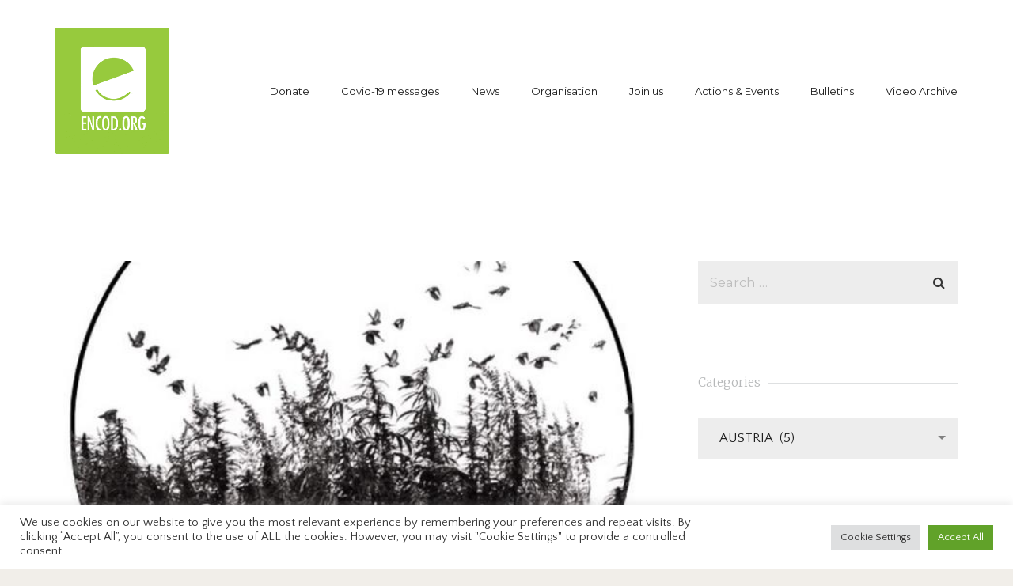

--- FILE ---
content_type: text/html; charset=UTF-8
request_url: https://encod.org/category/map/austria/
body_size: 25218
content:
<!doctype html>
<html lang="en-GB" prefix="og: http://ogp.me/ns#" >
<head>
	<meta charset="UTF-8">
	<link rel="profile" href="https://gmpg.org/xfn/11">
	<link rel="pingback" href="https://encod.org/wp/xmlrpc.php">
	<meta name="viewport" content="width=device-width, initial-scale=1">
	<title>AUSTRIA Archives - ENCOD</title>
<style>
#wpadminbar #wp-admin-bar-wsm_free_top_button .ab-icon:before {
	content: "\f239";
	color: #FF9800;
	top: 3px;
}
</style><meta name='robots' content='max-image-preview:large' />

<!-- This site is optimized with the Yoast SEO Premium plugin v8.4 - https://yoast.com/wordpress/plugins/seo/ -->
<link rel="canonical" href="https://encod.org/category/map/austria/" />
<link rel="publisher" href="https://plus.google.com/u/1/+ENCODSteeringCommittee"/>
<meta property="og:locale" content="en_GB" />
<meta property="og:type" content="object" />
<meta property="og:title" content="AUSTRIA Archives - ENCOD" />
<meta property="og:url" content="https://encod.org/category/map/austria/" />
<meta property="og:site_name" content="ENCOD" />
<meta property="og:image" content="https://encod.org/app/uploads/2022/04/2022-Banner-1080_without-borders_small.jpg" />
<meta property="og:image:secure_url" content="https://encod.org/app/uploads/2022/04/2022-Banner-1080_without-borders_small.jpg" />
<meta property="og:image:width" content="432" />
<meta property="og:image:height" content="216" />
<meta name="twitter:card" content="summary_large_image" />
<meta name="twitter:title" content="AUSTRIA Archives - ENCOD" />
<meta name="twitter:site" content="@ENCOD" />
<meta name="twitter:image" content="https://encod.org/app/uploads/2022/04/2022-Banner-1080_without-borders_small.jpg" />
<script type='application/ld+json'>{"@context":"https:\/\/schema.org","@type":"Organization","url":"https:\/\/encod.org\/","sameAs":["https:\/\/www.facebook.com\/ENCOD\/","https:\/\/plus.google.com\/u\/1\/+ENCODSteeringCommittee","https:\/\/twitter.com\/ENCOD"],"@id":"https:\/\/encod.org\/#organization","name":"ENCOD","logo":"https:\/\/encod.org\/app\/uploads\/2020\/08\/encod-logo-green-no-border-clear-bg-w200mm-w300px-Edited.png"}</script>
<!-- / Yoast SEO Premium plugin. -->

<link rel='dns-prefetch' href='//www.google.com' />
<link rel='dns-prefetch' href='//fonts.googleapis.com' />
<link rel='dns-prefetch' href='//s.w.org' />
<link rel="alternate" type="application/rss+xml" title="ENCOD &raquo; Feed" href="https://encod.org/feed/" />
<link rel="alternate" type="application/rss+xml" title="ENCOD &raquo; Comments Feed" href="https://encod.org/comments/feed/" />
<link rel="alternate" type="application/rss+xml" title="ENCOD &raquo; AUSTRIA Category Feed" href="https://encod.org/category/map/austria/feed/" />
		<script type="text/javascript">
			window._wpemojiSettings = {"baseUrl":"https:\/\/s.w.org\/images\/core\/emoji\/13.1.0\/72x72\/","ext":".png","svgUrl":"https:\/\/s.w.org\/images\/core\/emoji\/13.1.0\/svg\/","svgExt":".svg","source":{"concatemoji":"https:\/\/encod.org\/wp\/wp-includes\/js\/wp-emoji-release.min.js?ver=5.8.1"}};
			!function(e,a,t){var n,r,o,i=a.createElement("canvas"),p=i.getContext&&i.getContext("2d");function s(e,t){var a=String.fromCharCode;p.clearRect(0,0,i.width,i.height),p.fillText(a.apply(this,e),0,0);e=i.toDataURL();return p.clearRect(0,0,i.width,i.height),p.fillText(a.apply(this,t),0,0),e===i.toDataURL()}function c(e){var t=a.createElement("script");t.src=e,t.defer=t.type="text/javascript",a.getElementsByTagName("head")[0].appendChild(t)}for(o=Array("flag","emoji"),t.supports={everything:!0,everythingExceptFlag:!0},r=0;r<o.length;r++)t.supports[o[r]]=function(e){if(!p||!p.fillText)return!1;switch(p.textBaseline="top",p.font="600 32px Arial",e){case"flag":return s([127987,65039,8205,9895,65039],[127987,65039,8203,9895,65039])?!1:!s([55356,56826,55356,56819],[55356,56826,8203,55356,56819])&&!s([55356,57332,56128,56423,56128,56418,56128,56421,56128,56430,56128,56423,56128,56447],[55356,57332,8203,56128,56423,8203,56128,56418,8203,56128,56421,8203,56128,56430,8203,56128,56423,8203,56128,56447]);case"emoji":return!s([10084,65039,8205,55357,56613],[10084,65039,8203,55357,56613])}return!1}(o[r]),t.supports.everything=t.supports.everything&&t.supports[o[r]],"flag"!==o[r]&&(t.supports.everythingExceptFlag=t.supports.everythingExceptFlag&&t.supports[o[r]]);t.supports.everythingExceptFlag=t.supports.everythingExceptFlag&&!t.supports.flag,t.DOMReady=!1,t.readyCallback=function(){t.DOMReady=!0},t.supports.everything||(n=function(){t.readyCallback()},a.addEventListener?(a.addEventListener("DOMContentLoaded",n,!1),e.addEventListener("load",n,!1)):(e.attachEvent("onload",n),a.attachEvent("onreadystatechange",function(){"complete"===a.readyState&&t.readyCallback()})),(n=t.source||{}).concatemoji?c(n.concatemoji):n.wpemoji&&n.twemoji&&(c(n.twemoji),c(n.wpemoji)))}(window,document,window._wpemojiSettings);
		</script>
		<style type="text/css">
img.wp-smiley,
img.emoji {
	display: inline !important;
	border: none !important;
	box-shadow: none !important;
	height: 1em !important;
	width: 1em !important;
	margin: 0 .07em !important;
	vertical-align: -0.1em !important;
	background: none !important;
	padding: 0 !important;
}
</style>
	<link rel='stylesheet' id='wp-block-library-css'  href='https://encod.org/wp/wp-includes/css/dist/block-library/style.min.css?ver=5.8.1' type='text/css' media='all' />
<link rel='stylesheet' id='contact-form-7-css'  href='https://encod.org/app/plugins/contact-form-7/includes/css/styles.css?ver=5.5.2' type='text/css' media='all' />
<link rel='stylesheet' id='cookie-law-info-css'  href='https://encod.org/app/plugins/cookie-law-info/public/css/cookie-law-info-public.css?ver=2.0.6' type='text/css' media='all' />
<link rel='stylesheet' id='cookie-law-info-gdpr-css'  href='https://encod.org/app/plugins/cookie-law-info/public/css/cookie-law-info-gdpr.css?ver=2.0.6' type='text/css' media='all' />
<link rel='stylesheet' id='wsm-style-css'  href='https://encod.org/app/plugins/wp-stats-manager/css/style.css?ver=1.2' type='text/css' media='all' />
<link rel='stylesheet' id='parent-style-css'  href='https://encod.org/wp/wp-content/themes/philanthropy-parent/style.css?ver=5.8.1' type='text/css' media='all' />
<link rel='stylesheet' id='bootstrap-css'  href='https://encod.org/wp/wp-content/themes/philanthropy-parent/css/bootstrap.css?ver=2.0.18' type='text/css' media='all' />
<link rel='stylesheet' id='fw-mmenu-css'  href='https://encod.org/wp/wp-content/themes/philanthropy-parent/css/jquery.mmenu.all.css?ver=2.0.18' type='text/css' media='all' />
<link rel='stylesheet' id='the-core-style-css'  href='https://encod.org/app/uploads/the-core-style.css?ver=1609139142' type='text/css' media='all' />
<link rel='stylesheet' id='fw-theme-style-css'  href='https://encod.org/wp/wp-content/themes/philanthropy-child/style.css?ver=2.0.18' type='text/css' media='all' />
<link rel='stylesheet' id='prettyPhoto-css'  href='https://encod.org/wp/wp-content/themes/philanthropy-parent/css/prettyPhoto.css?ver=2.0.18' type='text/css' media='all' />
<link rel='stylesheet' id='animate-css'  href='https://encod.org/wp/wp-content/themes/philanthropy-parent/css/animate.css?ver=2.0.18' type='text/css' media='all' />
<link rel='stylesheet' id='font-awesome-css'  href='https://encod.org/wp/wp-content/themes/philanthropy-parent/css/font-awesome.css?ver=2.0.18' type='text/css' media='all' />
<link rel='stylesheet' id='fw-googleFonts-css'  href='https://fonts.googleapis.com/css?family=Montserrat%3Aregular%2C700%7CMerriweather%3A300%2C700%7CQuattrocento+Sans%3Aregular%2C700%7CNTR%3Aregular&#038;subset=latin&#038;ver=5.8.1' type='text/css' media='all' />
<script type='text/javascript' src='https://encod.org/wp/wp-includes/js/jquery/jquery.min.js?ver=3.6.0' id='jquery-core-js'></script>
<script type='text/javascript' src='https://encod.org/wp/wp-includes/js/jquery/jquery-migrate.min.js?ver=3.3.2' id='jquery-migrate-js'></script>
<script type='text/javascript' id='cookie-law-info-js-extra'>
/* <![CDATA[ */
var Cli_Data = {"nn_cookie_ids":[],"cookielist":[],"non_necessary_cookies":[],"ccpaEnabled":"","ccpaRegionBased":"","ccpaBarEnabled":"","strictlyEnabled":["necessary","obligatoire"],"ccpaType":"gdpr","js_blocking":"1","custom_integration":"","triggerDomRefresh":"","secure_cookies":""};
var cli_cookiebar_settings = {"animate_speed_hide":"500","animate_speed_show":"500","background":"#FFF","border":"#b1a6a6c2","border_on":"","button_1_button_colour":"#61a229","button_1_button_hover":"#4e8221","button_1_link_colour":"#fff","button_1_as_button":"1","button_1_new_win":"","button_2_button_colour":"#333","button_2_button_hover":"#292929","button_2_link_colour":"#444","button_2_as_button":"","button_2_hidebar":"","button_3_button_colour":"#dedfe0","button_3_button_hover":"#b2b2b3","button_3_link_colour":"#333333","button_3_as_button":"1","button_3_new_win":"","button_4_button_colour":"#dedfe0","button_4_button_hover":"#b2b2b3","button_4_link_colour":"#333333","button_4_as_button":"1","button_7_button_colour":"#61a229","button_7_button_hover":"#4e8221","button_7_link_colour":"#fff","button_7_as_button":"1","button_7_new_win":"","font_family":"inherit","header_fix":"","notify_animate_hide":"1","notify_animate_show":"1","notify_div_id":"#cookie-law-info-bar","notify_position_horizontal":"right","notify_position_vertical":"bottom","scroll_close":"","scroll_close_reload":"","accept_close_reload":"","reject_close_reload":"","showagain_tab":"","showagain_background":"#fff","showagain_border":"#000","showagain_div_id":"#cookie-law-info-again","showagain_x_position":"100px","text":"#333333","show_once_yn":"","show_once":"10000","logging_on":"","as_popup":"","popup_overlay":"1","bar_heading_text":"","cookie_bar_as":"banner","popup_showagain_position":"bottom-right","widget_position":"left"};
var log_object = {"ajax_url":"https:\/\/encod.org\/wp\/wp-admin\/admin-ajax.php"};
/* ]]> */
</script>
<script type='text/javascript' src='https://encod.org/app/plugins/cookie-law-info/public/js/cookie-law-info-public.js?ver=2.0.6' id='cookie-law-info-js'></script>
<script type='text/javascript' src='https://encod.org/wp/wp-content/themes/philanthropy-parent/js/lib/modernizr.min.js?ver=2.0.18' id='modernizr-js'></script>
<script type='text/javascript' src='https://encod.org/wp/wp-content/themes/philanthropy-parent/js/lib/bootstrap.min.js?ver=2.0.18' id='bootstrap-js'></script>
<script type='text/javascript' src='https://encod.org/wp/wp-content/themes/philanthropy-parent/js/jquery.touchSwipe.min.js?ver=2.0.18' id='touchSwipe-js'></script>
<script type='text/javascript' src='https://encod.org/wp/wp-content/themes/philanthropy-parent/js/lib/html5shiv.js?ver=2.0.18' id='html5shiv-js'></script>
<script type='text/javascript' src='https://encod.org/wp/wp-content/themes/philanthropy-parent/js/lib/respond.min.js?ver=2.0.18' id='respond-js'></script>
<link rel="https://api.w.org/" href="https://encod.org/wp-json/" /><link rel="alternate" type="application/json" href="https://encod.org/wp-json/wp/v2/categories/297" /><link rel="EditURI" type="application/rsd+xml" title="RSD" href="https://encod.org/wp/xmlrpc.php?rsd" />
<link rel="wlwmanifest" type="application/wlwmanifest+xml" href="https://encod.org/wp/wp-includes/wlwmanifest.xml" /> 
<meta name="generator" content="WordPress 5.8.1" />

		<!-- GA Google Analytics @ https://m0n.co/ga -->
		<script>
			(function(i,s,o,g,r,a,m){i['GoogleAnalyticsObject']=r;i[r]=i[r]||function(){
			(i[r].q=i[r].q||[]).push(arguments)},i[r].l=1*new Date();a=s.createElement(o),
			m=s.getElementsByTagName(o)[0];a.async=1;a.src=g;m.parentNode.insertBefore(a,m)
			})(window,document,'script','https://www.google-analytics.com/analytics.js','ga');
			ga('create', 'UA-110810311-1', 'auto');
			ga('require', 'linkid');
			ga('set', 'anonymizeIp', true);
			ga('set', 'forceSSL', true);
			ga('send', 'pageview');
		</script>

	<!-- Wordpress Stats Manager -->
    <script type="text/javascript">
          var _wsm = _wsm || [];
           _wsm.push(['trackPageView']);
           _wsm.push(['enableLinkTracking']);
           _wsm.push(['enableHeartBeatTimer']);
          (function() {
            var u="https://encod.org/app/plugins/wp-stats-manager/";
            _wsm.push(['setUrlReferrer', ""]);
            _wsm.push(['setTrackerUrl',"https://encod.org/wp/?wmcAction=wmcTrack"]);
            _wsm.push(['setSiteId', "1"]);
            _wsm.push(['setPageId', "0"]);
            _wsm.push(['setWpUserId', "0"]);           
            var d=document, g=d.createElement('script'), s=d.getElementsByTagName('script')[0];
            g.type='text/javascript'; g.async=true; g.defer=true; g.src=u+'js/wsm_new.js'; s.parentNode.insertBefore(g,s);
          })();
    </script>
    <!-- End Wordpress Stats Manager Code --><script type="text/javascript">var daim_ajax_url = "https://encod.org/wp/wp-admin/admin-ajax.php";var daim_nonce = "6499cb08b5";</script><style type="text/css">.broken_link, a.broken_link {
	text-decoration: line-through;
}</style><link rel="icon" href="https://encod.org/app/uploads/2018/09/cropped-encod-logo-green-no-border-clear-bg-w200mm-w300px-Edited-32x32.png" sizes="32x32" />
<link rel="icon" href="https://encod.org/app/uploads/2018/09/cropped-encod-logo-green-no-border-clear-bg-w200mm-w300px-Edited-192x192.png" sizes="192x192" />
<link rel="apple-touch-icon" href="https://encod.org/app/uploads/2018/09/cropped-encod-logo-green-no-border-clear-bg-w200mm-w300px-Edited-180x180.png" />
<meta name="msapplication-TileImage" content="https://encod.org/app/uploads/2018/09/cropped-encod-logo-green-no-border-clear-bg-w200mm-w300px-Edited-270x270.png" />
</head>
<body data-rsssl=1 class="archive category category-austria category-297 fw-side-boxed fw-website-align-center fw-section-space-md header-1 fw-top-bar-off fw-no-absolute-header fw-top-social-right  search-in-top-bar mobile-menu-item-align-left fw-mobile-menu-position-center fw-top-logo-left fw-logo-image fw-logo-no-retina fw-animation-mobile-off has-sidebar fw-search-filter-off" itemscope="itemscope" itemtype="https://schema.org/WebPage">
				<div id="page" class="hfeed site">
						<header class="fw-header" itemscope="itemscope" itemtype="https://schema.org/WPHeader">
		<div class="fw-header-main">
		<div class="fw-container">
			<a href="#mobile-menu" class="mmenu-link"><i class="fa fa-navicon"></i></a>
										<div class="fw-wrap-logo">
				
												<a href="https://encod.org/" class="fw-site-logo">
								<img src="//encod.org/app/uploads/2018/09/encod-logo-green-no-border-clear-bg-w200mm-w300px-Edited.png" alt="ENCOD" />
							</a>
						
							</div>
									<div class="fw-nav-wrap" itemscope="itemscope" itemtype="https://schema.org/SiteNavigationElement" role="navigation">
				<nav id="fw-menu-primary" class="fw-site-navigation primary-navigation"><ul id="menu-main-menu-english" class="fw-nav-menu"><li id="menu-item-20305" class="menu-item menu-item-type-post_type menu-item-object-page menu-item-20305"><a href="https://encod.org/donate/"><span>Donate</span></a></li>
<li id="menu-item-19825" class="menu-item menu-item-type-post_type menu-item-object-page menu-item-19825"><a href="https://encod.org/covid-19-messages/"><span>Covid-19 messages</span></a></li>
<li id="menu-item-14652" class="menu-item menu-item-type-taxonomy menu-item-object-category menu-item-14652"><a href="https://encod.org/news/"><span>News</span></a></li>
<li id="menu-item-14663" class="menu-item menu-item-type-taxonomy menu-item-object-category menu-item-has-children menu-item-14663"><a href="https://encod.org/about-us/organisation/"><span>Organisation</span></a>
<ul class="sub-menu">
	<li id="menu-item-20457" class="menu-item menu-item-type-post_type menu-item-object-page menu-item-20457"><a href="https://encod.org/about/"><span>About us</span></a></li>
	<li id="menu-item-19331" class="menu-item menu-item-type-post_type menu-item-object-page menu-item-has-children menu-item-19331"><a href="https://encod.org/our-team-2/"><span>Our Team</span></a>
	<ul class="sub-menu">
		<li id="menu-item-14667" class="menu-item menu-item-type-taxonomy menu-item-object-category menu-item-14667"><a href="https://encod.org/about-us/info-for-members/working-groups/"><span>WORKING GROUPS</span></a></li>
		<li id="menu-item-19437" class="menu-item menu-item-type-taxonomy menu-item-object-category menu-item-19437"><a href="https://encod.org/news/studies/"><span>STUDIES</span></a></li>
		<li id="menu-item-14666" class="menu-item menu-item-type-taxonomy menu-item-object-category menu-item-14666"><a href="https://encod.org/about-us/info-for-members/general-assemblies/"><span>GENERAL ASSEMBLIES</span></a></li>
		<li id="menu-item-14668" class="menu-item menu-item-type-taxonomy menu-item-object-category menu-item-14668"><a href="https://encod.org/about-us/info-for-members/finances/"><span>FINANCES</span></a></li>
	</ul>
</li>
	<li id="menu-item-14633" class="menu-item menu-item-type-post_type menu-item-object-page menu-item-14633"><a href="https://encod.org/our-mission/"><span>Our Mission</span></a></li>
	<li id="menu-item-19571" class="menu-item menu-item-type-post_type menu-item-object-page menu-item-19571"><a href="https://encod.org/faq/"><span>FAQ</span></a></li>
	<li id="menu-item-14632" class="menu-item menu-item-type-post_type menu-item-object-page menu-item-14632"><a title="ENCOD IN THE PRESS" href="https://encod.org/in-the-press/"><span>IN THE PRESS</span></a></li>
	<li id="menu-item-14664" class="menu-item menu-item-type-taxonomy menu-item-object-category menu-item-14664"><a href="https://encod.org/about-us/info-for-members/annual-reports/"><span>ANNUAL REPORTS</span></a></li>
	<li id="menu-item-14630" class="menu-item menu-item-type-taxonomy menu-item-object-category menu-item-14630"><a title="Members of ENCOD" href="https://encod.org/members/"><span>ENCOD MEMBERS</span></a></li>
	<li id="menu-item-19434" class="menu-item menu-item-type-taxonomy menu-item-object-category menu-item-19434"><a href="https://encod.org/category/en/about-us/info-for-members/"><span>INFO FOR MEMBERS</span></a></li>
</ul>
</li>
<li id="menu-item-19583" class="menu-item menu-item-type-post_type menu-item-object-page menu-item-19583"><a href="https://encod.org/Joinus"><span>Join us</span></a></li>
<li id="menu-item-14595" class="menu-item menu-item-type-taxonomy menu-item-object-category menu-item-has-children menu-item-14595"><a href="https://encod.org/actions-events/"><span>Actions &amp; Events</span></a>
<ul class="sub-menu">
	<li id="menu-item-14598" class="menu-item menu-item-type-taxonomy menu-item-object-category menu-item-has-children menu-item-14598"><a href="https://encod.org/actions-events/campaigns/"><span>CAMPAIGNS</span></a>
	<ul class="sub-menu">
		<li id="menu-item-14653" class="menu-item menu-item-type-taxonomy menu-item-object-category menu-item-has-children menu-item-14653"><a href="https://encod.org/campaigns/freedom-to-farm/"><span>FREEDOM TO FARM</span></a>
		<ul class="sub-menu">
			<li id="menu-item-14661" class="menu-item menu-item-type-post_type menu-item-object-post menu-item-14661"><a href="https://encod.org/freedom-to-farm/freedom-to-farm/"><span>FREEDOM TO FARM</span></a></li>
			<li id="menu-item-14659" class="menu-item menu-item-type-post_type menu-item-object-post menu-item-14659"><a href="https://encod.org/freedom-to-farm/is-the-first-test-of-religious-freedom/"><span>FREEDOM TO FARM IS THE FIRST TEST OF RELIGIOUS FREEDOM</span></a></li>
			<li id="menu-item-14658" class="menu-item menu-item-type-post_type menu-item-object-post menu-item-14658"><a href="https://encod.org/freedom-to-farm/cannabis-social-clubs-for-people-who-use-cannabis-as-a-medicine/"><span>FREEDOM TO FARM AND CANNABIS SOCIAL CLUBS FOR PEOPLE WHO USE CANNABIS AS A MEDICINE</span></a></li>
			<li id="menu-item-14662" class="menu-item menu-item-type-post_type menu-item-object-post menu-item-14662"><a href="https://encod.org/freedom-to-farm/posters/"><span>FREEDOM TO FARM POSTERS</span></a></li>
			<li id="menu-item-14660" class="menu-item menu-item-type-post_type menu-item-object-post menu-item-14660"><a href="https://encod.org/freedom-to-farm/stickers/"><span>FREEDOM TO FARM STICKERS</span></a></li>
		</ul>
</li>
		<li id="menu-item-14635" class="menu-item menu-item-type-taxonomy menu-item-object-category menu-item-has-children menu-item-14635"><a href="https://encod.org/cannabis-social-clubs/"><span>Cannabis Social Clubs</span></a>
		<ul class="sub-menu">
			<li id="menu-item-19439" class="menu-item menu-item-type-taxonomy menu-item-object-category menu-item-19439"><a href="https://encod.org/cannabis-social-clubs/how-to-create-a-cannabis-social-club/"><span>HOW TO CREATE A CANNABIS SOCIAL CLUB</span></a></li>
			<li id="menu-item-19438" class="menu-item menu-item-type-taxonomy menu-item-object-category menu-item-19438"><a href="https://encod.org/cannabis-social-clubs/examples-of-cscs-in-europe/"><span>EXAMPLES OF CSC&#8217;S IN EUROPE</span></a></li>
			<li id="menu-item-14657" class="menu-item menu-item-type-post_type menu-item-object-post menu-item-14657"><a href="https://encod.org/uncategorized-29/cannabis-social-clubs-in-aktion/"><span>Cannabis Social Clubs in Aktion</span></a></li>
			<li id="menu-item-14655" class="menu-item menu-item-type-post_type menu-item-object-post menu-item-14655"><a href="https://encod.org/en/news/2017-news/proposal-to-regulate-the-self-cultivation-and-cannabis-social-clubs-in-belgium/"><span>PROPOSAL TO REGULATE THE SELF CULTIVATION AND CANNABIS SOCIAL CLUBS IN BELGIUM</span></a></li>
			<li id="menu-item-14656" class="menu-item menu-item-type-post_type menu-item-object-post menu-item-14656"><a href="https://encod.org/en/press/press-releases-from-encod/catalonia-regulates-the-cannabis-social-clubs/"><span>Catalonia regulates the Cannabis Social Clubs</span></a></li>
			<li id="menu-item-14654" class="menu-item menu-item-type-post_type menu-item-object-post menu-item-14654"><a href="https://encod.org/en/actions-events/agenda/workshop-how-to-set-up-a-csc-in-germany/"><span>WORKSHOP &#8216;HOW TO SET UP A CSC IN GERMANY&#8217;</span></a></li>
		</ul>
</li>
		<li id="menu-item-14605" class="menu-item menu-item-type-taxonomy menu-item-object-category menu-item-14605"><a href="https://encod.org/category/en/actions-events/campaigns/2017-campaigns/"><span>2017</span></a></li>
		<li id="menu-item-14606" class="menu-item menu-item-type-taxonomy menu-item-object-category menu-item-14606"><a href="https://encod.org/news/2014/"><span>2014</span></a></li>
		<li id="menu-item-14604" class="menu-item menu-item-type-taxonomy menu-item-object-category menu-item-14604"><a href="https://encod.org/category/en/actions-events/campaigns/2010-2013-campaigns/"><span>2010 &#8211; 2013</span></a></li>
		<li id="menu-item-14603" class="menu-item menu-item-type-taxonomy menu-item-object-category menu-item-14603"><a href="https://encod.org/actions-events/campaigns/2009/"><span>2009</span></a></li>
		<li id="menu-item-14602" class="menu-item menu-item-type-taxonomy menu-item-object-category menu-item-14602"><a href="https://encod.org/category/en/actions-events/campaigns/2008-campaigns/"><span>2008</span></a></li>
		<li id="menu-item-14601" class="menu-item menu-item-type-taxonomy menu-item-object-category menu-item-14601"><a href="https://encod.org/actions-events/campaigns/2007/"><span>2007</span></a></li>
		<li id="menu-item-14600" class="menu-item menu-item-type-taxonomy menu-item-object-category menu-item-14600"><a href="https://encod.org/actions-events/campaigns/2006/"><span>2006</span></a></li>
		<li id="menu-item-14599" class="menu-item menu-item-type-taxonomy menu-item-object-category menu-item-14599"><a href="https://encod.org/actions-events/campaigns/1995-2005/"><span>1995 &#8211; 2005</span></a></li>
		<li id="menu-item-14607" class="menu-item menu-item-type-taxonomy menu-item-object-category menu-item-has-children menu-item-14607"><a href="https://encod.org/en/campaigns/eu-lobby/"><span>EU LOBBY CAMPAIGN</span></a>
		<ul class="sub-menu">
			<li id="menu-item-14615" class="menu-item menu-item-type-taxonomy menu-item-object-category menu-item-14615"><a href="https://encod.org/actions-events/campaigns/eu-lobby/2011/"><span>2011</span></a></li>
			<li id="menu-item-14614" class="menu-item menu-item-type-taxonomy menu-item-object-category menu-item-14614"><a href="https://encod.org/actions-events/campaigns/eu-lobby/2010/"><span>2010</span></a></li>
			<li id="menu-item-14613" class="menu-item menu-item-type-taxonomy menu-item-object-category menu-item-14613"><a href="https://encod.org/category/en/actions-events/campaigns/eu-lobby-campaign/2009-eu-lobby-campaign/"><span>2009</span></a></li>
			<li id="menu-item-14612" class="menu-item menu-item-type-taxonomy menu-item-object-category menu-item-14612"><a href="https://encod.org/actions-events/campaigns/eu-lobby/2008/"><span>2008</span></a></li>
			<li id="menu-item-14611" class="menu-item menu-item-type-taxonomy menu-item-object-category menu-item-14611"><a href="https://encod.org/category/en/actions-events/campaigns/eu-lobby-campaign/2007-eu-lobby-campaign/"><span>2007</span></a></li>
			<li id="menu-item-14610" class="menu-item menu-item-type-taxonomy menu-item-object-category menu-item-14610"><a href="https://encod.org/category/en/actions-events/campaigns/eu-lobby-campaign/2006-eu-lobby-campaign/"><span>2006</span></a></li>
			<li id="menu-item-14609" class="menu-item menu-item-type-taxonomy menu-item-object-category menu-item-14609"><a href="https://encod.org/category/en/actions-events/campaigns/eu-lobby-campaign/2005/"><span>2005</span></a></li>
			<li id="menu-item-14608" class="menu-item menu-item-type-taxonomy menu-item-object-category menu-item-14608"><a href="https://encod.org/category/en/actions-events/campaigns/eu-lobby-campaign/2004/"><span>2004</span></a></li>
		</ul>
</li>
	</ul>
</li>
	<li id="menu-item-14596" class="menu-item menu-item-type-taxonomy menu-item-object-category menu-item-14596"><a href="https://encod.org/actions-events/appeals/"><span>ACTION APPEALS</span></a></li>
</ul>
</li>
<li id="menu-item-14593" class="menu-item menu-item-type-taxonomy menu-item-object-category menu-item-14593"><a title="ENCODS Regular Bulletins on; Drug Policy &#038; Law Reform, Activism &#038; News from the Secretariat" href="https://encod.org/bulletins/"><span>Bulletins</span></a></li>
<li id="menu-item-19440" class="menu-item menu-item-type-taxonomy menu-item-object-category menu-item-19440"><a href="https://encod.org/videos/"><span>Video Archive</span></a></li>
</ul></nav>			</div>
		</div>
	</div>
			<div class="fw-wrap-search-form fw-form-search-full" role="search">
			<form class="fw-search-form" method="get" action="https://encod.org/">
				<input type="text" name="s" class="fw-input-search" placeholder="Search">
				<div class="fw-submit-wrap"></div>
			</form>
		</div>
	</header>
<nav id="mobile-menu"><ul><li  class="menu-item menu-item-type-post_type menu-item-object-page"><a href="https://encod.org/donate/">Donate</a></li><li  class="menu-item menu-item-type-post_type menu-item-object-page"><a href="https://encod.org/covid-19-messages/">Covid-19 messages</a></li><li  class="menu-item menu-item-type-taxonomy menu-item-object-category"><a href="https://encod.org/news/">News</a></li><li  class="menu-item menu-item-type-taxonomy menu-item-object-category menu-item-has-children"><a href="https://encod.org/about-us/organisation/">Organisation</a><ul class="sub-menu">	<li  class="menu-item menu-item-type-post_type menu-item-object-page"><a href="https://encod.org/about/">About us</a></li>	<li  class="menu-item menu-item-type-post_type menu-item-object-page menu-item-has-children"><a href="https://encod.org/our-team-2/">Our Team</a>	<ul class="sub-menu">		<li  class="menu-item menu-item-type-taxonomy menu-item-object-category"><a href="https://encod.org/about-us/info-for-members/working-groups/">WORKING GROUPS</a></li>		<li  class="menu-item menu-item-type-taxonomy menu-item-object-category"><a href="https://encod.org/news/studies/">STUDIES</a></li>		<li  class="menu-item menu-item-type-taxonomy menu-item-object-category"><a href="https://encod.org/about-us/info-for-members/general-assemblies/">GENERAL ASSEMBLIES</a></li>		<li  class="menu-item menu-item-type-taxonomy menu-item-object-category"><a href="https://encod.org/about-us/info-for-members/finances/">FINANCES</a></li>	</ul></li>	<li  class="menu-item menu-item-type-post_type menu-item-object-page"><a href="https://encod.org/our-mission/">Our Mission</a></li>	<li  class="menu-item menu-item-type-post_type menu-item-object-page"><a href="https://encod.org/faq/">FAQ</a></li>	<li  class="menu-item menu-item-type-post_type menu-item-object-page"><a title="ENCOD IN THE PRESS" href="https://encod.org/in-the-press/">IN THE PRESS</a></li>	<li  class="menu-item menu-item-type-taxonomy menu-item-object-category"><a href="https://encod.org/about-us/info-for-members/annual-reports/">ANNUAL REPORTS</a></li>	<li  class="menu-item menu-item-type-taxonomy menu-item-object-category"><a title="Members of ENCOD" href="https://encod.org/members/">ENCOD MEMBERS</a></li>	<li  class="menu-item menu-item-type-taxonomy menu-item-object-category"><a href="https://encod.org/category/en/about-us/info-for-members/">INFO FOR MEMBERS</a></li></ul></li><li  class="menu-item menu-item-type-post_type menu-item-object-page"><a href="https://encod.org/Joinus">Join us</a></li><li  class="menu-item menu-item-type-taxonomy menu-item-object-category menu-item-has-children"><a href="https://encod.org/actions-events/">Actions &amp; Events</a><ul class="sub-menu">	<li  class="menu-item menu-item-type-taxonomy menu-item-object-category menu-item-has-children"><a href="https://encod.org/actions-events/campaigns/">CAMPAIGNS</a>	<ul class="sub-menu">		<li  class="menu-item menu-item-type-taxonomy menu-item-object-category menu-item-has-children"><a href="https://encod.org/campaigns/freedom-to-farm/">FREEDOM TO FARM</a>		<ul class="sub-menu">			<li  class="menu-item menu-item-type-post_type menu-item-object-post"><a href="https://encod.org/freedom-to-farm/freedom-to-farm/">FREEDOM TO FARM</a></li>			<li  class="menu-item menu-item-type-post_type menu-item-object-post"><a href="https://encod.org/freedom-to-farm/is-the-first-test-of-religious-freedom/">FREEDOM TO FARM IS THE FIRST TEST OF RELIGIOUS FREEDOM</a></li>			<li  class="menu-item menu-item-type-post_type menu-item-object-post"><a href="https://encod.org/freedom-to-farm/cannabis-social-clubs-for-people-who-use-cannabis-as-a-medicine/">FREEDOM TO FARM AND CANNABIS SOCIAL CLUBS FOR PEOPLE WHO USE CANNABIS AS A MEDICINE</a></li>			<li  class="menu-item menu-item-type-post_type menu-item-object-post"><a href="https://encod.org/freedom-to-farm/posters/">FREEDOM TO FARM POSTERS</a></li>			<li  class="menu-item menu-item-type-post_type menu-item-object-post"><a href="https://encod.org/freedom-to-farm/stickers/">FREEDOM TO FARM STICKERS</a></li>		</ul></li>		<li  class="menu-item menu-item-type-taxonomy menu-item-object-category menu-item-has-children"><a href="https://encod.org/cannabis-social-clubs/">Cannabis Social Clubs</a>		<ul class="sub-menu">			<li  class="menu-item menu-item-type-taxonomy menu-item-object-category"><a href="https://encod.org/cannabis-social-clubs/how-to-create-a-cannabis-social-club/">HOW TO CREATE A CANNABIS SOCIAL CLUB</a></li>			<li  class="menu-item menu-item-type-taxonomy menu-item-object-category"><a href="https://encod.org/cannabis-social-clubs/examples-of-cscs-in-europe/">EXAMPLES OF CSC&#8217;S IN EUROPE</a></li>			<li  class="menu-item menu-item-type-post_type menu-item-object-post"><a href="https://encod.org/uncategorized-29/cannabis-social-clubs-in-aktion/">Cannabis Social Clubs in Aktion</a></li>			<li  class="menu-item menu-item-type-post_type menu-item-object-post"><a href="https://encod.org/en/news/2017-news/proposal-to-regulate-the-self-cultivation-and-cannabis-social-clubs-in-belgium/">PROPOSAL TO REGULATE THE SELF CULTIVATION AND CANNABIS SOCIAL CLUBS IN BELGIUM</a></li>			<li  class="menu-item menu-item-type-post_type menu-item-object-post"><a href="https://encod.org/en/press/press-releases-from-encod/catalonia-regulates-the-cannabis-social-clubs/">Catalonia regulates the Cannabis Social Clubs</a></li>			<li  class="menu-item menu-item-type-post_type menu-item-object-post"><a href="https://encod.org/en/actions-events/agenda/workshop-how-to-set-up-a-csc-in-germany/">WORKSHOP &#8216;HOW TO SET UP A CSC IN GERMANY&#8217;</a></li>		</ul></li>		<li  class="menu-item menu-item-type-taxonomy menu-item-object-category"><a href="https://encod.org/category/en/actions-events/campaigns/2017-campaigns/">2017</a></li>		<li  class="menu-item menu-item-type-taxonomy menu-item-object-category"><a href="https://encod.org/news/2014/">2014</a></li>		<li  class="menu-item menu-item-type-taxonomy menu-item-object-category"><a href="https://encod.org/category/en/actions-events/campaigns/2010-2013-campaigns/">2010 &#8211; 2013</a></li>		<li  class="menu-item menu-item-type-taxonomy menu-item-object-category"><a href="https://encod.org/actions-events/campaigns/2009/">2009</a></li>		<li  class="menu-item menu-item-type-taxonomy menu-item-object-category"><a href="https://encod.org/category/en/actions-events/campaigns/2008-campaigns/">2008</a></li>		<li  class="menu-item menu-item-type-taxonomy menu-item-object-category"><a href="https://encod.org/actions-events/campaigns/2007/">2007</a></li>		<li  class="menu-item menu-item-type-taxonomy menu-item-object-category"><a href="https://encod.org/actions-events/campaigns/2006/">2006</a></li>		<li  class="menu-item menu-item-type-taxonomy menu-item-object-category"><a href="https://encod.org/actions-events/campaigns/1995-2005/">1995 &#8211; 2005</a></li>		<li  class="menu-item menu-item-type-taxonomy menu-item-object-category menu-item-has-children"><a href="https://encod.org/en/campaigns/eu-lobby/">EU LOBBY CAMPAIGN</a>		<ul class="sub-menu">			<li  class="menu-item menu-item-type-taxonomy menu-item-object-category"><a href="https://encod.org/actions-events/campaigns/eu-lobby/2011/">2011</a></li>			<li  class="menu-item menu-item-type-taxonomy menu-item-object-category"><a href="https://encod.org/actions-events/campaigns/eu-lobby/2010/">2010</a></li>			<li  class="menu-item menu-item-type-taxonomy menu-item-object-category"><a href="https://encod.org/category/en/actions-events/campaigns/eu-lobby-campaign/2009-eu-lobby-campaign/">2009</a></li>			<li  class="menu-item menu-item-type-taxonomy menu-item-object-category"><a href="https://encod.org/actions-events/campaigns/eu-lobby/2008/">2008</a></li>			<li  class="menu-item menu-item-type-taxonomy menu-item-object-category"><a href="https://encod.org/category/en/actions-events/campaigns/eu-lobby-campaign/2007-eu-lobby-campaign/">2007</a></li>			<li  class="menu-item menu-item-type-taxonomy menu-item-object-category"><a href="https://encod.org/category/en/actions-events/campaigns/eu-lobby-campaign/2006-eu-lobby-campaign/">2006</a></li>			<li  class="menu-item menu-item-type-taxonomy menu-item-object-category"><a href="https://encod.org/category/en/actions-events/campaigns/eu-lobby-campaign/2005/">2005</a></li>			<li  class="menu-item menu-item-type-taxonomy menu-item-object-category"><a href="https://encod.org/category/en/actions-events/campaigns/eu-lobby-campaign/2004/">2004</a></li>		</ul></li>	</ul></li>	<li  class="menu-item menu-item-type-taxonomy menu-item-object-category"><a href="https://encod.org/actions-events/appeals/">ACTION APPEALS</a></li></ul></li><li  class="menu-item menu-item-type-taxonomy menu-item-object-category"><a title="ENCODS Regular Bulletins on; Drug Policy &#038; Law Reform, Activism &#038; News from the Secretariat" href="https://encod.org/bulletins/">Bulletins</a></li><li  class="menu-item menu-item-type-taxonomy menu-item-object-category"><a href="https://encod.org/videos/">Video Archive</a></li></ul></nav>						<div id="main" class="site-main">			<div class="no-header-image"></div>
		<section class="fw-main-row sidebar-right" role="main" itemprop="mainEntity" itemscope="itemscope" itemtype="https://schema.org/Blog">
	<div class="fw-container">
		<div class="fw-row">

			<div class="fw-content-area col-md-8 col-sm-12">
				<div class="fw-col-inner">
										<div class="postlist fw-letter-no-caps " >
						<article id="post-20854" class="post clearfix post-list-type-1 post-20854 type-post status-publish format-standard has-post-thumbnail hentry category-1610 category-agenda-acciones-y-eventos category-austria category-cnd tag-cannabis tag-centenary tag-cnd tag-cnd68 tag-united-nations" itemscope="itemscope" itemtype="https://schema.org/BlogPosting" itemprop="blogPost">
			<div class="fw-post-image fw-block-image-parent    fw-overlay-1">
			<a href="https://encod.org/2025/cnd68-encod-side-event-1925-2025-one-centenary-of-cannabis-as-a-narcotic-drug-under-international-control/" class="post-thumbnail fw-block-image-child fw-ratio-16-9 fw-ratio-container">
				<noscript itemscope itemtype="https://schema.org/ImageObject" itemprop="image"><img src="https://encod.org/app/uploads/2025/02/LOGO-centenary-of-Cannabis-Prohibition-1925-2025.jpeg"  alt="LOGO centenary of Cannabis Prohibition 1925-2025" data-maxdpr="1.7" class="attachment-post-thumbnail lazyload" /><meta itemprop="url" content="https://encod.org/app/uploads/2025/02/LOGO-centenary-of-Cannabis-Prohibition-1925-2025.jpeg"><meta itemprop="width" content="640"><meta itemprop="height" content="640"></noscript><img src="[data-uri]" data-sizes="auto" data-srcset="https://encod.org/app/uploads/2025/02/LOGO-centenary-of-Cannabis-Prohibition-1925-2025-614x346.jpeg 614w, https://encod.org/app/uploads/2025/02/LOGO-centenary-of-Cannabis-Prohibition-1925-2025-295x166.jpeg 295w, https://encod.org/app/uploads/2025/02/LOGO-centenary-of-Cannabis-Prohibition-1925-2025-590x332.jpeg 590w"   alt="LOGO centenary of Cannabis Prohibition 1925-2025" data-maxdpr="1.7" class="attachment-post-thumbnail lazyload" />				<div class="fw-block-image-overlay">
					<div class="fw-itable">
						<div class="fw-icell">
							<i class="fw-icon-link"></i>
						</div>
					</div>
				</div>
			</a>
		</div>
	
	<header class="entry-header">
					<div class="wrap-entry-meta">
				<meta itemscope itemprop="mainEntityOfPage" itemType="https://schema.org/WebPage" itemid="https://google.com/article" content="" />
									<span class="entry-date">
						<a rel="bookmark" href="https://encod.org/2025/cnd68-encod-side-event-1925-2025-one-centenary-of-cannabis-as-a-narcotic-drug-under-international-control/">
							<time itemprop="datePublished" datetime="2025-02-28T10:02:27+01:00">February 28, 2025</time>
							<meta itemprop="dateModified" content="2025-03-03T11:48:51+01:00">
						</a>
					</span>
																			<span class="separator">&nbsp;|&nbsp;</span>
										<span itemscope="itemscope" itemtype="https://schema.org/Person" itemprop="author" class="author"> By <a rel="author" href="https://encod.org/author/farid/"><span itemprop="name">Farid</span></a></span>
					<span itemprop="publisher" itemtype="https://schema.org/Organization" itemscope="">
						<span itemprop="name" content="ENCOD"></span>
						<span itemprop="logo" itemscope itemtype="https://schema.org/ImageObject">
							<meta itemprop="url" content="https://encod.org/app/uploads/2018/09/encod-logo-green-no-border-clear-bg-w200mm-w300px-Edited.png">
						</span>
					</span>
																			<span class="separator">&nbsp;|&nbsp;</span>
										<span class="cat-links"> In <a href="https://encod.org/category/2025/" rel="tag">2025</a>, <a href="https://encod.org/category/agenda-acciones-y-eventos/" rel="tag">AGENDA</a>, <a href="https://encod.org/category/map/austria/" rel="tag">AUSTRIA</a>, <a href="https://encod.org/category/cnd/" rel="tag">CND</a></span>
							</div>
				<h2 class="entry-title" itemprop="headline">
							<i class="sticky-icon"></i>
						<a href="https://encod.org/2025/cnd68-encod-side-event-1925-2025-one-centenary-of-cannabis-as-a-narcotic-drug-under-international-control/">CND68 &#8211; ENCOD side event &#8220;1925-2025 : One centenary of Cannabis as a narcotic drug under international control&#8221;</a>
		</h2>
	</header>

	<div class="entry-content clearfix" itemprop="text">
		<p>Commission on Narcotic Drugs &#8211; 68th session Tuesday March 11th, 2025 10:00 &#8211; 11:00 AM (Vienna) &#8211; ROOM : MOE05  1925-2025 : One centenary of Cannabis as a narcotic drug under international control &nbsp; This side event, in link with an exhibition, aims to present the long journey of cannabis from 1925 to the present day, [&hellip;]</p>
		<footer class="entry-meta clearfix">
					<a href="https://encod.org/2025/cnd68-encod-side-event-1925-2025-one-centenary-of-cannabis-as-a-narcotic-drug-under-international-control/" class="fw-btn-post-read-more-blog fw-btn fw-btn-md fw-btn-1" style="">
			<span>
									Read More							</span>
		</a>
				            			    <a href="https://encod.org/2025/cnd68-encod-side-event-1925-2025-one-centenary-of-cannabis-as-a-narcotic-drug-under-international-control/#comments" class="comments-link fw-comment-link-type-1"><span>0</span></a>
            				</footer>
	</div>
</article><article id="post-20830" class="post clearfix post-list-type-1 post-20830 type-post status-publish format-standard hentry category-1583 category-actions-urgentes category-austria tag-austria tag-lobbywork tag-mail-action" itemscope="itemscope" itemtype="https://schema.org/BlogPosting" itemprop="blogPost">
	
	<header class="entry-header">
					<div class="wrap-entry-meta">
				<meta itemscope itemprop="mainEntityOfPage" itemType="https://schema.org/WebPage" itemid="https://google.com/article" content="" />
									<span class="entry-date">
						<a rel="bookmark" href="https://encod.org/map/austria/encod-supports-vld-mail-action-to-spo-and-ovp/">
							<time itemprop="datePublished" datetime="2024-12-24T1:12:56+01:00">December 24, 2024</time>
							<meta itemprop="dateModified" content="2024-12-24T1:18:15+01:00">
						</a>
					</span>
																			<span class="separator">&nbsp;|&nbsp;</span>
										<span itemscope="itemscope" itemtype="https://schema.org/Person" itemprop="author" class="author"> By <a rel="author" href="https://encod.org/author/gaby/"><span itemprop="name">Gaby Kozar</span></a></span>
					<span itemprop="publisher" itemtype="https://schema.org/Organization" itemscope="">
						<span itemprop="name" content="ENCOD"></span>
						<span itemprop="logo" itemscope itemtype="https://schema.org/ImageObject">
							<meta itemprop="url" content="https://encod.org/app/uploads/2018/09/encod-logo-green-no-border-clear-bg-w200mm-w300px-Edited.png">
						</span>
					</span>
																			<span class="separator">&nbsp;|&nbsp;</span>
										<span class="cat-links"> In <a href="https://encod.org/category/2024/" rel="tag">2024</a>, <a href="https://encod.org/category/actions-urgentes/" rel="tag">ACTIONS URGENTES</a>, <a href="https://encod.org/category/map/austria/" rel="tag">AUSTRIA</a></span>
							</div>
				<h2 class="entry-title" itemprop="headline">
						<a href="https://encod.org/map/austria/encod-supports-vld-mail-action-to-spo-and-ovp/">ENCOD supports VLD mail action to SPÖ and ÖVP.</a>
		</h2>
	</header>

	<div class="entry-content clearfix" itemprop="text">
		<p>In Austria, the government is subject to a long deal between different political parties to form a coalition. In order to ensure that their program and coalition&#8217;s contract includes cannabis legalisation, some activists with Verein für liberale Drogenpolitik are aiming to influence this coalition&#8217;s deal by sending letters :   if you&#8217;re an austrian citizen or [&hellip;]</p>
		<footer class="entry-meta clearfix">
					<a href="https://encod.org/map/austria/encod-supports-vld-mail-action-to-spo-and-ovp/" class="fw-btn-post-read-more-blog fw-btn fw-btn-md fw-btn-1" style="">
			<span>
									Read More							</span>
		</a>
				            			    <a href="https://encod.org/map/austria/encod-supports-vld-mail-action-to-spo-and-ovp/#comments" class="comments-link fw-comment-link-type-1"><span>0</span></a>
            				</footer>
	</div>
</article><article id="post-19913" class="post clearfix post-list-type-1 post-19913 type-post status-publish format-standard has-post-thumbnail hentry category-1521 category-actions-events category-austria category-news" itemscope="itemscope" itemtype="https://schema.org/BlogPosting" itemprop="blogPost">
			<div class="fw-post-image fw-block-image-parent    fw-overlay-1">
			<a href="https://encod.org/en/actions-events/wiener-aufruf-vienna-call-change-of-the-existing-drug-policy-in-austria/" class="post-thumbnail fw-block-image-child fw-ratio-16-9 fw-ratio-container">
				<noscript itemscope itemtype="https://schema.org/ImageObject" itemprop="image"><img src="https://encod.org/app/uploads/2020/07/IMG_3397-1.jpg"  alt="IMG_3397-1" data-maxdpr="1.7" class="attachment-post-thumbnail lazyload" /><meta itemprop="url" content="https://encod.org/app/uploads/2020/07/IMG_3397-1.jpg"><meta itemprop="width" content="860"><meta itemprop="height" content="573"></noscript><img src="[data-uri]" data-sizes="auto" data-srcset="https://encod.org/app/uploads/2020/07/IMG_3397-1-614x346.jpg 614w, https://encod.org/app/uploads/2020/07/IMG_3397-1-295x166.jpg 295w, https://encod.org/app/uploads/2020/07/IMG_3397-1-590x332.jpg 590w"   alt="IMG_3397-1" data-maxdpr="1.7" class="attachment-post-thumbnail lazyload" />				<div class="fw-block-image-overlay">
					<div class="fw-itable">
						<div class="fw-icell">
							<i class="fw-icon-link"></i>
						</div>
					</div>
				</div>
			</a>
		</div>
	
	<header class="entry-header">
					<div class="wrap-entry-meta">
				<meta itemscope itemprop="mainEntityOfPage" itemType="https://schema.org/WebPage" itemid="https://google.com/article" content="" />
									<span class="entry-date">
						<a rel="bookmark" href="https://encod.org/en/actions-events/wiener-aufruf-vienna-call-change-of-the-existing-drug-policy-in-austria/">
							<time itemprop="datePublished" datetime="2020-07-02T11:14:44+01:00">July 2, 2020</time>
							<meta itemprop="dateModified" content="2020-07-02T11:14:44+01:00">
						</a>
					</span>
																			<span class="separator">&nbsp;|&nbsp;</span>
										<span itemscope="itemscope" itemtype="https://schema.org/Person" itemprop="author" class="author"> By <a rel="author" href="https://encod.org/author/maja/"><span itemprop="name">Maja</span></a></span>
					<span itemprop="publisher" itemtype="https://schema.org/Organization" itemscope="">
						<span itemprop="name" content="ENCOD"></span>
						<span itemprop="logo" itemscope itemtype="https://schema.org/ImageObject">
							<meta itemprop="url" content="https://encod.org/app/uploads/2018/09/encod-logo-green-no-border-clear-bg-w200mm-w300px-Edited.png">
						</span>
					</span>
																			<span class="separator">&nbsp;|&nbsp;</span>
										<span class="cat-links"> In <a href="https://encod.org/category/2020/" rel="tag">2020</a>, <a href="https://encod.org/actions-events/" rel="tag">Actions &amp; Events</a>, <a href="https://encod.org/category/map/austria/" rel="tag">AUSTRIA</a>, <a href="https://encod.org/news/" rel="tag">News</a></span>
							</div>
				<h2 class="entry-title" itemprop="headline">
						<a href="https://encod.org/en/actions-events/wiener-aufruf-vienna-call-change-of-the-existing-drug-policy-in-austria/">Wiener Aufruf // Vienna Call &#8211; Change of the existing drug policy in Austria</a>
		</h2>
	</header>

	<div class="entry-content clearfix" itemprop="text">
		<p>On the world-drug day, June 26th, we started a citizens&#8217; initiative in Austria. We decided that first signatory should be Mr. Josef Rohaczek, a retired criminal police officer who has been fighting for fair drug laws for a long time and is also running the Elternkreis (elternkreis.at) who put the &#8220;tree of hope&#8221; in front [&hellip;]</p>
		<footer class="entry-meta clearfix">
					<a href="https://encod.org/en/actions-events/wiener-aufruf-vienna-call-change-of-the-existing-drug-policy-in-austria/" class="fw-btn-post-read-more-blog fw-btn fw-btn-md fw-btn-1" style="">
			<span>
									Read More							</span>
		</a>
				            			    <a href="https://encod.org/en/actions-events/wiener-aufruf-vienna-call-change-of-the-existing-drug-policy-in-austria/#comments" class="comments-link fw-comment-link-type-1"><span>0</span></a>
            				</footer>
	</div>
</article><article id="post-19661" class="post clearfix post-list-type-1 post-19661 type-post status-publish format-standard has-post-thumbnail hentry category-actions-events category-austria category-legal-situation-on-cannabis-in-europe category-news" itemscope="itemscope" itemtype="https://schema.org/BlogPosting" itemprop="blogPost">
			<div class="fw-post-image fw-block-image-parent    fw-overlay-1">
			<a href="https://encod.org/en/actions-events/cultiva-2019-at-was-a-target-of-an-intensive-police-action/" class="post-thumbnail fw-block-image-child fw-ratio-16-9 fw-ratio-container">
				<noscript itemscope itemtype="https://schema.org/ImageObject" itemprop="image"><img src="https://encod.org/app/uploads/2020/01/00-20191013_header-1-scaled.jpg"  alt="00-20191013_header-1" data-maxdpr="1.7" class="attachment-post-thumbnail lazyload" /><meta itemprop="url" content="https://encod.org/app/uploads/2020/01/00-20191013_header-1-scaled.jpg"><meta itemprop="width" content="2560"><meta itemprop="height" content="1440"></noscript><img src="[data-uri]" data-sizes="auto" data-srcset="https://encod.org/app/uploads/2020/01/00-20191013_header-1-300x169.jpg 300w, https://encod.org/app/uploads/2020/01/00-20191013_header-1-1024x576.jpg 1024w, https://encod.org/app/uploads/2020/01/00-20191013_header-1-768x432.jpg 768w, https://encod.org/app/uploads/2020/01/00-20191013_header-1-1536x864.jpg 1536w, https://encod.org/app/uploads/2020/01/00-20191013_header-1-2048x1152.jpg 2048w, https://encod.org/app/uploads/2020/01/00-20191013_header-1-1920x1080.jpg 1920w, https://encod.org/app/uploads/2020/01/00-20191013_header-1-1228x691.jpg 1228w, https://encod.org/app/uploads/2020/01/00-20191013_header-1-614x346.jpg 614w, https://encod.org/app/uploads/2020/01/00-20191013_header-1-295x166.jpg 295w, https://encod.org/app/uploads/2020/01/00-20191013_header-1-590x332.jpg 590w, https://encod.org/app/uploads/2020/01/00-20191013_header-1-scaled.jpg 2560w"   alt="00-20191013_header-1" data-maxdpr="1.7" class="attachment-post-thumbnail lazyload" />				<div class="fw-block-image-overlay">
					<div class="fw-itable">
						<div class="fw-icell">
							<i class="fw-icon-link"></i>
						</div>
					</div>
				</div>
			</a>
		</div>
	
	<header class="entry-header">
					<div class="wrap-entry-meta">
				<meta itemscope itemprop="mainEntityOfPage" itemType="https://schema.org/WebPage" itemid="https://google.com/article" content="" />
									<span class="entry-date">
						<a rel="bookmark" href="https://encod.org/en/actions-events/cultiva-2019-at-was-a-target-of-an-intensive-police-action/">
							<time itemprop="datePublished" datetime="2019-10-18T16:20:29+01:00">October 18, 2019</time>
							<meta itemprop="dateModified" content="2020-04-06T10:09:14+01:00">
						</a>
					</span>
																			<span class="separator">&nbsp;|&nbsp;</span>
										<span itemscope="itemscope" itemtype="https://schema.org/Person" itemprop="author" class="author"> By <a rel="author" href="https://encod.org/author/maja/"><span itemprop="name">Maja</span></a></span>
					<span itemprop="publisher" itemtype="https://schema.org/Organization" itemscope="">
						<span itemprop="name" content="ENCOD"></span>
						<span itemprop="logo" itemscope itemtype="https://schema.org/ImageObject">
							<meta itemprop="url" content="https://encod.org/app/uploads/2018/09/encod-logo-green-no-border-clear-bg-w200mm-w300px-Edited.png">
						</span>
					</span>
																			<span class="separator">&nbsp;|&nbsp;</span>
										<span class="cat-links"> In <a href="https://encod.org/actions-events/" rel="tag">Actions &amp; Events</a>, <a href="https://encod.org/category/map/austria/" rel="tag">AUSTRIA</a>, <a href="https://encod.org/cannabis-social-clubs/legal-situation-on-cannabis-in-europe/" rel="tag">LEGAL SITUATION ON CANNABIS IN EUROPE</a>, <a href="https://encod.org/news/" rel="tag">News</a></span>
							</div>
				<h2 class="entry-title" itemprop="headline">
						<a href="https://encod.org/en/actions-events/cultiva-2019-at-was-a-target-of-an-intensive-police-action/">Cultiva 2019 (AT) was a target of an intensive police action</a>
		</h2>
	</header>

	<div class="entry-content clearfix" itemprop="text">
		<p>&nbsp; This year&#8217;s Cultiva took place from 11th to 13th October 2019. But this time with less enthusiasm. This can be attributed to increased police controls, which affected almost 200 trade fair visitors this year. Hemp, a versatile plant that has been in great demand for more than 4,000 years, has been enjoying increasing popularity [&hellip;]</p>
		<footer class="entry-meta clearfix">
					<a href="https://encod.org/en/actions-events/cultiva-2019-at-was-a-target-of-an-intensive-police-action/" class="fw-btn-post-read-more-blog fw-btn fw-btn-md fw-btn-1" style="">
			<span>
									Read More							</span>
		</a>
				            			    <a href="https://encod.org/en/actions-events/cultiva-2019-at-was-a-target-of-an-intensive-police-action/#comments" class="comments-link fw-comment-link-type-1"><span>0</span></a>
            				</footer>
	</div>
</article><article id="post-12762" class="post clearfix post-list-type-1 post-12762 type-post status-publish format-standard hentry category-austria" itemscope="itemscope" itemtype="https://schema.org/BlogPosting" itemprop="blogPost">
	
	<header class="entry-header">
					<div class="wrap-entry-meta">
				<meta itemscope itemprop="mainEntityOfPage" itemType="https://schema.org/WebPage" itemid="https://google.com/article" content="" />
									<span class="entry-date">
						<a rel="bookmark" href="https://encod.org/map/austria/report-on-austria/">
							<time itemprop="datePublished" datetime="2015-10-09T11:41:05+01:00">October 9, 2015</time>
							<meta itemprop="dateModified" content="2015-10-09T11:41:05+01:00">
						</a>
					</span>
																			<span class="separator">&nbsp;|&nbsp;</span>
										<span itemscope="itemscope" itemtype="https://schema.org/Person" itemprop="author" class="author"> By <a rel="author" href="https://encod.org/author/encod/"><span itemprop="name">ENCOD</span></a></span>
					<span itemprop="publisher" itemtype="https://schema.org/Organization" itemscope="">
						<span itemprop="name" content="ENCOD"></span>
						<span itemprop="logo" itemscope itemtype="https://schema.org/ImageObject">
							<meta itemprop="url" content="https://encod.org/app/uploads/2018/09/encod-logo-green-no-border-clear-bg-w200mm-w300px-Edited.png">
						</span>
					</span>
																			<span class="separator">&nbsp;|&nbsp;</span>
										<span class="cat-links"> In <a href="https://encod.org/category/map/austria/" rel="tag">AUSTRIA</a></span>
							</div>
				<h2 class="entry-title" itemprop="headline">
						<a href="https://encod.org/map/austria/report-on-austria/">REPORT ON AUSTRIA</a>
		</h2>
	</header>

	<div class="entry-content clearfix" itemprop="text">
				<footer class="entry-meta clearfix">
					<a href="https://encod.org/map/austria/report-on-austria/" class="fw-btn-post-read-more-blog fw-btn fw-btn-md fw-btn-1" style="">
			<span>
									Read More							</span>
		</a>
				            			    <a href="https://encod.org/map/austria/report-on-austria/#comments" class="comments-link fw-comment-link-type-1"><span>0</span></a>
            				</footer>
	</div>
</article>					</div><!-- /.postlist-->
									</div>
			</div><!-- /.content-area-->

					<div class="col-md-4 col-sm-12 fw-sidebar" role="complementary" itemscope="itemscope" itemtype="https://schema.org/WPSideBar">
			<div class="fw-col-inner">
									<aside id="search-2" class="widget widget_search"><form role="search" method="get" class="search-form" action="https://encod.org/">
				<label>
					<span class="screen-reader-text">Search for:</span>
					<input type="search" class="search-field" placeholder="Search &hellip;" value="" name="s" />
				</label>
				<input type="submit" class="search-submit" value="Search" />
			</form></aside><aside id="categories-2" class="widget widget_categories"><h2 class="widget-title"><span>Categories</span></h2><form action="https://encod.org" method="get"><label class="screen-reader-text" for="cat">Categories</label><select  name='cat' id='cat' class='postform' >
	<option value='-1'>Select Category</option>
	<option class="level-0" value="475">1995 &#8211; 2005&nbsp;&nbsp;(2)</option>
	<option class="level-0" value="16">2007&nbsp;&nbsp;(12)</option>
	<option class="level-0" value="130">2007&nbsp;&nbsp;(25)</option>
	<option class="level-0" value="131">2007&nbsp;&nbsp;(18)</option>
	<option class="level-0" value="132">2007&nbsp;&nbsp;(73)</option>
	<option class="level-0" value="476">2007&nbsp;&nbsp;(1)</option>
	<option class="level-0" value="147">2009&nbsp;&nbsp;(45)</option>
	<option class="level-0" value="148">2009&nbsp;&nbsp;(33)</option>
	<option class="level-0" value="151">2009&nbsp;&nbsp;(41)</option>
	<option class="level-0" value="257">2009&nbsp;&nbsp;(24)</option>
	<option class="level-0" value="491">2009&nbsp;&nbsp;(1)</option>
	<option class="level-0" value="165">2010&nbsp;&nbsp;(33)</option>
	<option class="level-0" value="166">2010&nbsp;&nbsp;(32)</option>
	<option class="level-0" value="167">2010&nbsp;&nbsp;(30)</option>
	<option class="level-0" value="101">2014&nbsp;&nbsp;(11)</option>
	<option class="level-0" value="192">2014&nbsp;&nbsp;(39)</option>
	<option class="level-0" value="317">2015&nbsp;&nbsp;(22)</option>
	<option class="level-0" value="321">2015&nbsp;&nbsp;(29)</option>
	<option class="level-0" value="322">2015&nbsp;&nbsp;(35)</option>
	<option class="level-0" value="335">2016&nbsp;&nbsp;(7)</option>
	<option class="level-0" value="337">2016&nbsp;&nbsp;(8)</option>
	<option class="level-0" value="347">2017&nbsp;&nbsp;(3)</option>
	<option class="level-0" value="1178">2019&nbsp;&nbsp;(1)</option>
	<option class="level-0" value="1521">2020&nbsp;&nbsp;(9)</option>
	<option class="level-0" value="1549">2021&nbsp;&nbsp;(27)</option>
	<option class="level-0" value="1561">2022&nbsp;&nbsp;(8)</option>
	<option class="level-0" value="1570">2023&nbsp;&nbsp;(4)</option>
	<option class="level-0" value="1583">2024&nbsp;&nbsp;(8)</option>
	<option class="level-0" value="1610">2025&nbsp;&nbsp;(22)</option>
	<option class="level-0" value="23">ACTIONS URGENTES&nbsp;&nbsp;(24)</option>
	<option class="level-0" value="50">AGENDA&nbsp;&nbsp;(27)</option>
	<option class="level-0" value="121">AGENDA&nbsp;&nbsp;(13)</option>
	<option class="level-0" value="39">Aiuta Encod&nbsp;&nbsp;(5)</option>
	<option class="level-0" value="1179">ANNUAL REPORTS&nbsp;&nbsp;(1)</option>
	<option class="level-0" value="116">Azioni ed eventi&nbsp;&nbsp;(37)</option>
	<option class="level-1" value="33">&nbsp;&nbsp;&nbsp;CAMPAGNE&nbsp;&nbsp;(25)</option>
	<option class="level-2" value="283">&nbsp;&nbsp;&nbsp;&nbsp;&nbsp;&nbsp;2001 &#8211; 2009&nbsp;&nbsp;(15)</option>
	<option class="level-2" value="282">&nbsp;&nbsp;&nbsp;&nbsp;&nbsp;&nbsp;2010 &#8211; 2013&nbsp;&nbsp;(7)</option>
	<option class="level-1" value="158">&nbsp;&nbsp;&nbsp;CAMPAGNE LOBBY NELLA UE&nbsp;&nbsp;(9)</option>
	<option class="level-0" value="25">BOLLETTINO&nbsp;&nbsp;(100)</option>
	<option class="level-0" value="19">BULLETIN&nbsp;&nbsp;(122)</option>
	<option class="level-0" value="461">BULLETIN&nbsp;&nbsp;(69)</option>
	<option class="level-0" value="20">BULLETINS&nbsp;&nbsp;(111)</option>
	<option class="level-0" value="26">BULLETINS&nbsp;&nbsp;(105)</option>
	<option class="level-0" value="1564">Cannadouro&nbsp;&nbsp;(3)</option>
	<option class="level-0" value="1355">CND&nbsp;&nbsp;(5)</option>
	<option class="level-0" value="278">COMMUNIQUÉS DE PRESSE DE AUTRES&nbsp;&nbsp;(63)</option>
	<option class="level-0" value="242">COMUNICADOS DE ENCOD&nbsp;&nbsp;(24)</option>
	<option class="level-0" value="243">COMUNICADOS DE OTROS&nbsp;&nbsp;(76)</option>
	<option class="level-0" value="286">CSCS IN EUROPA&nbsp;&nbsp;(7)</option>
	<option class="level-0" value="10">Czech (cz, sk)&nbsp;&nbsp;(156)</option>
	<option class="level-1" value="198">&nbsp;&nbsp;&nbsp;Cannabis Social Club&nbsp;&nbsp;(9)</option>
	<option class="level-1" value="156">&nbsp;&nbsp;&nbsp;Novinky&nbsp;&nbsp;(21)</option>
	<option class="level-2" value="255">&nbsp;&nbsp;&nbsp;&nbsp;&nbsp;&nbsp;2009&nbsp;&nbsp;(8)</option>
	<option class="level-2" value="254">&nbsp;&nbsp;&nbsp;&nbsp;&nbsp;&nbsp;2010&nbsp;&nbsp;(4)</option>
	<option class="level-2" value="253">&nbsp;&nbsp;&nbsp;&nbsp;&nbsp;&nbsp;2011&nbsp;&nbsp;(3)</option>
	<option class="level-2" value="252">&nbsp;&nbsp;&nbsp;&nbsp;&nbsp;&nbsp;2012&nbsp;&nbsp;(2)</option>
	<option class="level-2" value="251">&nbsp;&nbsp;&nbsp;&nbsp;&nbsp;&nbsp;2013&nbsp;&nbsp;(1)</option>
	<option class="level-2" value="324">&nbsp;&nbsp;&nbsp;&nbsp;&nbsp;&nbsp;2015&nbsp;&nbsp;(2)</option>
	<option class="level-2" value="339">&nbsp;&nbsp;&nbsp;&nbsp;&nbsp;&nbsp;2016&nbsp;&nbsp;(1)</option>
	<option class="level-1" value="209">&nbsp;&nbsp;&nbsp;O nás&nbsp;&nbsp;(58)</option>
	<option class="level-2" value="256">&nbsp;&nbsp;&nbsp;&nbsp;&nbsp;&nbsp;BULLETIN&nbsp;&nbsp;(56)</option>
	<option class="level-1" value="45">&nbsp;&nbsp;&nbsp;Podpořte ENCOD&nbsp;&nbsp;(1)</option>
	<option class="level-1" value="27">&nbsp;&nbsp;&nbsp;Tiskové zprávy&nbsp;&nbsp;(12)</option>
	<option class="level-2" value="292">&nbsp;&nbsp;&nbsp;&nbsp;&nbsp;&nbsp;Tiskové zprávy ENCODs&nbsp;&nbsp;(3)</option>
	<option class="level-1" value="74">&nbsp;&nbsp;&nbsp;Události a akce&nbsp;&nbsp;(53)</option>
	<option class="level-2" value="284">&nbsp;&nbsp;&nbsp;&nbsp;&nbsp;&nbsp;AGENDA&nbsp;&nbsp;(3)</option>
	<option class="level-2" value="67">&nbsp;&nbsp;&nbsp;&nbsp;&nbsp;&nbsp;KAMPANE&nbsp;&nbsp;(49)</option>
	<option class="level-3" value="68">&nbsp;&nbsp;&nbsp;&nbsp;&nbsp;&nbsp;&nbsp;&nbsp;&nbsp;2010&nbsp;&nbsp;(3)</option>
	<option class="level-0" value="32">Dansk (dk)&nbsp;&nbsp;(19)</option>
	<option class="level-1" value="113">&nbsp;&nbsp;&nbsp;Aktioner &amp; Begivenhede&nbsp;&nbsp;(4)</option>
	<option class="level-2" value="152">&nbsp;&nbsp;&nbsp;&nbsp;&nbsp;&nbsp;KAMPAGNER&nbsp;&nbsp;(3)</option>
	<option class="level-1" value="207">&nbsp;&nbsp;&nbsp;Cannabis Social Club&nbsp;&nbsp;(2)</option>
	<option class="level-1" value="114">&nbsp;&nbsp;&nbsp;Nyheder&nbsp;&nbsp;(8)</option>
	<option class="level-2" value="276">&nbsp;&nbsp;&nbsp;&nbsp;&nbsp;&nbsp;2008&nbsp;&nbsp;(4)</option>
	<option class="level-2" value="275">&nbsp;&nbsp;&nbsp;&nbsp;&nbsp;&nbsp;2011&nbsp;&nbsp;(4)</option>
	<option class="level-1" value="202">&nbsp;&nbsp;&nbsp;Om os&nbsp;&nbsp;(2)</option>
	<option class="level-1" value="115">&nbsp;&nbsp;&nbsp;Presse&nbsp;&nbsp;(3)</option>
	<option class="level-0" value="4">Deutsch (de)&nbsp;&nbsp;(474)</option>
	<option class="level-1" value="120">&nbsp;&nbsp;&nbsp;Aktionen &amp; Veranstaltungen&nbsp;&nbsp;(57)</option>
	<option class="level-2" value="75">&nbsp;&nbsp;&nbsp;&nbsp;&nbsp;&nbsp;AGENDA&nbsp;&nbsp;(25)</option>
	<option class="level-2" value="157">&nbsp;&nbsp;&nbsp;&nbsp;&nbsp;&nbsp;EU LOBBY-KAMPAGNE&nbsp;&nbsp;(10)</option>
	<option class="level-2" value="34">&nbsp;&nbsp;&nbsp;&nbsp;&nbsp;&nbsp;KAMPAGNE&nbsp;&nbsp;(21)</option>
	<option class="level-3" value="281">&nbsp;&nbsp;&nbsp;&nbsp;&nbsp;&nbsp;&nbsp;&nbsp;&nbsp;2001 &#8211; 2009&nbsp;&nbsp;(12)</option>
	<option class="level-3" value="280">&nbsp;&nbsp;&nbsp;&nbsp;&nbsp;&nbsp;&nbsp;&nbsp;&nbsp;2010 &#8211; 2013&nbsp;&nbsp;(6)</option>
	<option class="level-1" value="325">&nbsp;&nbsp;&nbsp;AKTUELL&nbsp;&nbsp;(370)</option>
	<option class="level-2" value="182">&nbsp;&nbsp;&nbsp;&nbsp;&nbsp;&nbsp;2007&nbsp;&nbsp;(7)</option>
	<option class="level-2" value="30">&nbsp;&nbsp;&nbsp;&nbsp;&nbsp;&nbsp;2008&nbsp;&nbsp;(105)</option>
	<option class="level-2" value="183">&nbsp;&nbsp;&nbsp;&nbsp;&nbsp;&nbsp;2009&nbsp;&nbsp;(18)</option>
	<option class="level-2" value="127">&nbsp;&nbsp;&nbsp;&nbsp;&nbsp;&nbsp;2010&nbsp;&nbsp;(38)</option>
	<option class="level-2" value="177">&nbsp;&nbsp;&nbsp;&nbsp;&nbsp;&nbsp;2011&nbsp;&nbsp;(123)</option>
	<option class="level-2" value="196">&nbsp;&nbsp;&nbsp;&nbsp;&nbsp;&nbsp;2014&nbsp;&nbsp;(22)</option>
	<option class="level-2" value="343">&nbsp;&nbsp;&nbsp;&nbsp;&nbsp;&nbsp;2017&nbsp;&nbsp;(2)</option>
	<option class="level-2" value="470">&nbsp;&nbsp;&nbsp;&nbsp;&nbsp;&nbsp;Uncategorized&nbsp;&nbsp;(9)</option>
	<option class="level-2" value="505">&nbsp;&nbsp;&nbsp;&nbsp;&nbsp;&nbsp;Uncategorized&nbsp;&nbsp;(46)</option>
	<option class="level-1" value="208">&nbsp;&nbsp;&nbsp;Cannabis Social Club&nbsp;&nbsp;(11)</option>
	<option class="level-1" value="118">&nbsp;&nbsp;&nbsp;Presse&nbsp;&nbsp;(27)</option>
	<option class="level-2" value="95">&nbsp;&nbsp;&nbsp;&nbsp;&nbsp;&nbsp;PRESSEMITTEILUNGEN VON ENCOD&nbsp;&nbsp;(22)</option>
	<option class="level-1" value="46">&nbsp;&nbsp;&nbsp;Unterstützt Encod&nbsp;&nbsp;(4)</option>
	<option class="level-1" value="205">&nbsp;&nbsp;&nbsp;Wer wir sind&nbsp;&nbsp;(3)</option>
	<option class="level-0" value="458">Deutsch (de)&nbsp;&nbsp;(1)</option>
	<option class="level-0" value="18">ENCOD MEMBERS&nbsp;&nbsp;(135)</option>
	<option class="level-1" value="1130">&nbsp;&nbsp;&nbsp;Green Members&nbsp;&nbsp;(5)</option>
	<option class="level-2" value="1132">&nbsp;&nbsp;&nbsp;&nbsp;&nbsp;&nbsp;associate members&nbsp;&nbsp;(2)</option>
	<option class="level-2" value="1135">&nbsp;&nbsp;&nbsp;&nbsp;&nbsp;&nbsp;NGO&#8217;s&nbsp;&nbsp;(3)</option>
	<option class="level-0" value="460">ENCOD MEMBERS&nbsp;&nbsp;(13)</option>
	<option class="level-0" value="2">English (en)&nbsp;&nbsp;(1,206)</option>
	<option class="level-1" value="238">&nbsp;&nbsp;&nbsp;About us&nbsp;&nbsp;(143)</option>
	<option class="level-2" value="123">&nbsp;&nbsp;&nbsp;&nbsp;&nbsp;&nbsp;INFO FOR MEMBERS&nbsp;&nbsp;(55)</option>
	<option class="level-3" value="315">&nbsp;&nbsp;&nbsp;&nbsp;&nbsp;&nbsp;&nbsp;&nbsp;&nbsp;ANNUAL REPORTS&nbsp;&nbsp;(20)</option>
	<option class="level-3" value="348">&nbsp;&nbsp;&nbsp;&nbsp;&nbsp;&nbsp;&nbsp;&nbsp;&nbsp;FINANCES&nbsp;&nbsp;(1)</option>
	<option class="level-3" value="316">&nbsp;&nbsp;&nbsp;&nbsp;&nbsp;&nbsp;&nbsp;&nbsp;&nbsp;GENERAL ASSEMBLIES&nbsp;&nbsp;(20)</option>
	<option class="level-3" value="349">&nbsp;&nbsp;&nbsp;&nbsp;&nbsp;&nbsp;&nbsp;&nbsp;&nbsp;The Executive Comittee&nbsp;&nbsp;(2)</option>
	<option class="level-3" value="185">&nbsp;&nbsp;&nbsp;&nbsp;&nbsp;&nbsp;&nbsp;&nbsp;&nbsp;WORKING GROUPS&nbsp;&nbsp;(3)</option>
	<option class="level-2" value="346">&nbsp;&nbsp;&nbsp;&nbsp;&nbsp;&nbsp;Organisation&nbsp;&nbsp;(85)</option>
	<option class="level-3" value="199">&nbsp;&nbsp;&nbsp;&nbsp;&nbsp;&nbsp;&nbsp;&nbsp;&nbsp;Films &amp; Videos&nbsp;&nbsp;(75)</option>
	<option class="level-3" value="200">&nbsp;&nbsp;&nbsp;&nbsp;&nbsp;&nbsp;&nbsp;&nbsp;&nbsp;Photo Gallery&nbsp;&nbsp;(5)</option>
	<option class="level-3" value="272">&nbsp;&nbsp;&nbsp;&nbsp;&nbsp;&nbsp;&nbsp;&nbsp;&nbsp;Support Encod&nbsp;&nbsp;(4)</option>
	<option class="level-1" value="21">&nbsp;&nbsp;&nbsp;Actions &amp; Events&nbsp;&nbsp;(254)</option>
	<option class="level-2" value="97">&nbsp;&nbsp;&nbsp;&nbsp;&nbsp;&nbsp;ACTION APPEALS&nbsp;&nbsp;(35)</option>
	<option class="level-2" value="49">&nbsp;&nbsp;&nbsp;&nbsp;&nbsp;&nbsp;AGENDA&nbsp;&nbsp;(33)</option>
	<option class="level-2" value="54">&nbsp;&nbsp;&nbsp;&nbsp;&nbsp;&nbsp;CAMPAIGNS&nbsp;&nbsp;(166)</option>
	<option class="level-3" value="60">&nbsp;&nbsp;&nbsp;&nbsp;&nbsp;&nbsp;&nbsp;&nbsp;&nbsp;1995 &#8211; 2005&nbsp;&nbsp;(14)</option>
	<option class="level-3" value="12">&nbsp;&nbsp;&nbsp;&nbsp;&nbsp;&nbsp;&nbsp;&nbsp;&nbsp;2006&nbsp;&nbsp;(6)</option>
	<option class="level-3" value="61">&nbsp;&nbsp;&nbsp;&nbsp;&nbsp;&nbsp;&nbsp;&nbsp;&nbsp;2007&nbsp;&nbsp;(7)</option>
	<option class="level-3" value="143">&nbsp;&nbsp;&nbsp;&nbsp;&nbsp;&nbsp;&nbsp;&nbsp;&nbsp;2008&nbsp;&nbsp;(12)</option>
	<option class="level-3" value="59">&nbsp;&nbsp;&nbsp;&nbsp;&nbsp;&nbsp;&nbsp;&nbsp;&nbsp;2009&nbsp;&nbsp;(10)</option>
	<option class="level-3" value="277">&nbsp;&nbsp;&nbsp;&nbsp;&nbsp;&nbsp;&nbsp;&nbsp;&nbsp;2010 &#8211; 2013&nbsp;&nbsp;(18)</option>
	<option class="level-3" value="344">&nbsp;&nbsp;&nbsp;&nbsp;&nbsp;&nbsp;&nbsp;&nbsp;&nbsp;2017&nbsp;&nbsp;(2)</option>
	<option class="level-3" value="57">&nbsp;&nbsp;&nbsp;&nbsp;&nbsp;&nbsp;&nbsp;&nbsp;&nbsp;EU LOBBY CAMPAIGN&nbsp;&nbsp;(77)</option>
	<option class="level-4" value="62">&nbsp;&nbsp;&nbsp;&nbsp;&nbsp;&nbsp;&nbsp;&nbsp;&nbsp;&nbsp;&nbsp;&nbsp;2004&nbsp;&nbsp;(8)</option>
	<option class="level-4" value="63">&nbsp;&nbsp;&nbsp;&nbsp;&nbsp;&nbsp;&nbsp;&nbsp;&nbsp;&nbsp;&nbsp;&nbsp;2005&nbsp;&nbsp;(10)</option>
	<option class="level-4" value="64">&nbsp;&nbsp;&nbsp;&nbsp;&nbsp;&nbsp;&nbsp;&nbsp;&nbsp;&nbsp;&nbsp;&nbsp;2006&nbsp;&nbsp;(5)</option>
	<option class="level-4" value="135">&nbsp;&nbsp;&nbsp;&nbsp;&nbsp;&nbsp;&nbsp;&nbsp;&nbsp;&nbsp;&nbsp;&nbsp;2007&nbsp;&nbsp;(11)</option>
	<option class="level-4" value="141">&nbsp;&nbsp;&nbsp;&nbsp;&nbsp;&nbsp;&nbsp;&nbsp;&nbsp;&nbsp;&nbsp;&nbsp;2008&nbsp;&nbsp;(8)</option>
	<option class="level-4" value="172">&nbsp;&nbsp;&nbsp;&nbsp;&nbsp;&nbsp;&nbsp;&nbsp;&nbsp;&nbsp;&nbsp;&nbsp;2009&nbsp;&nbsp;(9)</option>
	<option class="level-4" value="178">&nbsp;&nbsp;&nbsp;&nbsp;&nbsp;&nbsp;&nbsp;&nbsp;&nbsp;&nbsp;&nbsp;&nbsp;2010&nbsp;&nbsp;(11)</option>
	<option class="level-4" value="190">&nbsp;&nbsp;&nbsp;&nbsp;&nbsp;&nbsp;&nbsp;&nbsp;&nbsp;&nbsp;&nbsp;&nbsp;2011&nbsp;&nbsp;(2)</option>
	<option class="level-3" value="399">&nbsp;&nbsp;&nbsp;&nbsp;&nbsp;&nbsp;&nbsp;&nbsp;&nbsp;FREEDOM TO FARM&nbsp;&nbsp;(17)</option>
	<option class="level-4" value="1563">&nbsp;&nbsp;&nbsp;&nbsp;&nbsp;&nbsp;&nbsp;&nbsp;&nbsp;&nbsp;&nbsp;&nbsp;Research&nbsp;&nbsp;(1)</option>
	<option class="level-2" value="1551">&nbsp;&nbsp;&nbsp;&nbsp;&nbsp;&nbsp;CND&nbsp;&nbsp;(1)</option>
	<option class="level-1" value="48">&nbsp;&nbsp;&nbsp;Cannabis Social Clubs&nbsp;&nbsp;(66)</option>
	<option class="level-2" value="126">&nbsp;&nbsp;&nbsp;&nbsp;&nbsp;&nbsp;EXAMPLES OF CSC&#8217;S IN EUROPE&nbsp;&nbsp;(28)</option>
	<option class="level-2" value="250">&nbsp;&nbsp;&nbsp;&nbsp;&nbsp;&nbsp;HOW TO CREATE A CANNABIS SOCIAL CLUB&nbsp;&nbsp;(8)</option>
	<option class="level-2" value="124">&nbsp;&nbsp;&nbsp;&nbsp;&nbsp;&nbsp;LEGAL SITUATION ON CANNABIS IN EUROPE&nbsp;&nbsp;(22)</option>
	<option class="level-1" value="326">&nbsp;&nbsp;&nbsp;News&nbsp;&nbsp;(594)</option>
	<option class="level-2" value="129">&nbsp;&nbsp;&nbsp;&nbsp;&nbsp;&nbsp;2007&nbsp;&nbsp;(94)</option>
	<option class="level-2" value="142">&nbsp;&nbsp;&nbsp;&nbsp;&nbsp;&nbsp;2009&nbsp;&nbsp;(136)</option>
	<option class="level-2" value="164">&nbsp;&nbsp;&nbsp;&nbsp;&nbsp;&nbsp;2010&nbsp;&nbsp;(116)</option>
	<option class="level-2" value="239">&nbsp;&nbsp;&nbsp;&nbsp;&nbsp;&nbsp;2014&nbsp;&nbsp;(83)</option>
	<option class="level-2" value="318">&nbsp;&nbsp;&nbsp;&nbsp;&nbsp;&nbsp;2015&nbsp;&nbsp;(85)</option>
	<option class="level-2" value="334">&nbsp;&nbsp;&nbsp;&nbsp;&nbsp;&nbsp;2016&nbsp;&nbsp;(21)</option>
	<option class="level-2" value="342">&nbsp;&nbsp;&nbsp;&nbsp;&nbsp;&nbsp;2017&nbsp;&nbsp;(7)</option>
	<option class="level-2" value="449">&nbsp;&nbsp;&nbsp;&nbsp;&nbsp;&nbsp;2018&nbsp;&nbsp;(17)</option>
	<option class="level-2" value="161">&nbsp;&nbsp;&nbsp;&nbsp;&nbsp;&nbsp;STUDIES&nbsp;&nbsp;(1)</option>
	<option class="level-1" value="58">&nbsp;&nbsp;&nbsp;Press&nbsp;&nbsp;(180)</option>
	<option class="level-2" value="55">&nbsp;&nbsp;&nbsp;&nbsp;&nbsp;&nbsp;ENCOD PRESS RELEASES&nbsp;&nbsp;(53)</option>
	<option class="level-2" value="273">&nbsp;&nbsp;&nbsp;&nbsp;&nbsp;&nbsp;PRESS RELEASES FROM OTHERS&nbsp;&nbsp;(112)</option>
	<option class="level-0" value="6">Español (es)&nbsp;&nbsp;(327)</option>
	<option class="level-1" value="22">&nbsp;&nbsp;&nbsp;Acciones y Eventos&nbsp;&nbsp;(136)</option>
	<option class="level-2" value="244">&nbsp;&nbsp;&nbsp;&nbsp;&nbsp;&nbsp;ACCION ALERTA&nbsp;&nbsp;(6)</option>
	<option class="level-2" value="176">&nbsp;&nbsp;&nbsp;&nbsp;&nbsp;&nbsp;CAMPAÑA COCA&nbsp;&nbsp;(68)</option>
	<option class="level-2" value="28">&nbsp;&nbsp;&nbsp;&nbsp;&nbsp;&nbsp;CAMPAÑAS&nbsp;&nbsp;(38)</option>
	<option class="level-3" value="84">&nbsp;&nbsp;&nbsp;&nbsp;&nbsp;&nbsp;&nbsp;&nbsp;&nbsp;2003 y antes&nbsp;&nbsp;(3)</option>
	<option class="level-3" value="85">&nbsp;&nbsp;&nbsp;&nbsp;&nbsp;&nbsp;&nbsp;&nbsp;&nbsp;2004&nbsp;&nbsp;(5)</option>
	<option class="level-3" value="86">&nbsp;&nbsp;&nbsp;&nbsp;&nbsp;&nbsp;&nbsp;&nbsp;&nbsp;2005&nbsp;&nbsp;(1)</option>
	<option class="level-3" value="87">&nbsp;&nbsp;&nbsp;&nbsp;&nbsp;&nbsp;&nbsp;&nbsp;&nbsp;2006&nbsp;&nbsp;(3)</option>
	<option class="level-3" value="145">&nbsp;&nbsp;&nbsp;&nbsp;&nbsp;&nbsp;&nbsp;&nbsp;&nbsp;2007&nbsp;&nbsp;(6)</option>
	<option class="level-3" value="146">&nbsp;&nbsp;&nbsp;&nbsp;&nbsp;&nbsp;&nbsp;&nbsp;&nbsp;2008&nbsp;&nbsp;(7)</option>
	<option class="level-3" value="170">&nbsp;&nbsp;&nbsp;&nbsp;&nbsp;&nbsp;&nbsp;&nbsp;&nbsp;2009&nbsp;&nbsp;(3)</option>
	<option class="level-3" value="179">&nbsp;&nbsp;&nbsp;&nbsp;&nbsp;&nbsp;&nbsp;&nbsp;&nbsp;2010&nbsp;&nbsp;(1)</option>
	<option class="level-3" value="188">&nbsp;&nbsp;&nbsp;&nbsp;&nbsp;&nbsp;&nbsp;&nbsp;&nbsp;2011&nbsp;&nbsp;(4)</option>
	<option class="level-3" value="345">&nbsp;&nbsp;&nbsp;&nbsp;&nbsp;&nbsp;&nbsp;&nbsp;&nbsp;2017&nbsp;&nbsp;(1)</option>
	<option class="level-2" value="136">&nbsp;&nbsp;&nbsp;&nbsp;&nbsp;&nbsp;CAMPAÑAS DE LOBBY EN LA UE&nbsp;&nbsp;(22)</option>
	<option class="level-1" value="36">&nbsp;&nbsp;&nbsp;Apoye a ENCOD&nbsp;&nbsp;(6)</option>
	<option class="level-1" value="98">&nbsp;&nbsp;&nbsp;Cannabis Social Club&nbsp;&nbsp;(8)</option>
	<option class="level-2" value="245">&nbsp;&nbsp;&nbsp;&nbsp;&nbsp;&nbsp;COMO CREAR UN CANNABIS SOCIAL CLUB?&nbsp;&nbsp;(4)</option>
	<option class="level-1" value="201">&nbsp;&nbsp;&nbsp;Nosotros&nbsp;&nbsp;(137)</option>
	<option class="level-2" value="17">&nbsp;&nbsp;&nbsp;&nbsp;&nbsp;&nbsp;BOLETINES&nbsp;&nbsp;(109)</option>
	<option class="level-2" value="159">&nbsp;&nbsp;&nbsp;&nbsp;&nbsp;&nbsp;INFO PARA MIEMBROS&nbsp;&nbsp;(22)</option>
	<option class="level-2" value="112">&nbsp;&nbsp;&nbsp;&nbsp;&nbsp;&nbsp;TIENDA&nbsp;&nbsp;(3)</option>
	<option class="level-1" value="329">&nbsp;&nbsp;&nbsp;Noticias&nbsp;&nbsp;(35)</option>
	<option class="level-2" value="194">&nbsp;&nbsp;&nbsp;&nbsp;&nbsp;&nbsp;2014&nbsp;&nbsp;(28)</option>
	<option class="level-2" value="332">&nbsp;&nbsp;&nbsp;&nbsp;&nbsp;&nbsp;2016&nbsp;&nbsp;(7)</option>
	<option class="level-1" value="100">&nbsp;&nbsp;&nbsp;Prensa&nbsp;&nbsp;(5)</option>
	<option class="level-0" value="486">EXAMPLES OF CSC&#8217;S IN EUROPE&nbsp;&nbsp;(1)</option>
	<option class="level-0" value="518">Films &amp; Videos&nbsp;&nbsp;(1)</option>
	<option class="level-0" value="3">Français (fr)&nbsp;&nbsp;(221)</option>
	<option class="level-1" value="52">&nbsp;&nbsp;&nbsp;Actions &amp; Événements&nbsp;&nbsp;(60)</option>
	<option class="level-2" value="279">&nbsp;&nbsp;&nbsp;&nbsp;&nbsp;&nbsp;AGENDA&nbsp;&nbsp;(10)</option>
	<option class="level-2" value="31">&nbsp;&nbsp;&nbsp;&nbsp;&nbsp;&nbsp;CAMPAGNES&nbsp;&nbsp;(31)</option>
	<option class="level-3" value="155">&nbsp;&nbsp;&nbsp;&nbsp;&nbsp;&nbsp;&nbsp;&nbsp;&nbsp;2007&nbsp;&nbsp;(6)</option>
	<option class="level-3" value="153">&nbsp;&nbsp;&nbsp;&nbsp;&nbsp;&nbsp;&nbsp;&nbsp;&nbsp;2008&nbsp;&nbsp;(6)</option>
	<option class="level-3" value="169">&nbsp;&nbsp;&nbsp;&nbsp;&nbsp;&nbsp;&nbsp;&nbsp;&nbsp;2009&nbsp;&nbsp;(11)</option>
	<option class="level-3" value="180">&nbsp;&nbsp;&nbsp;&nbsp;&nbsp;&nbsp;&nbsp;&nbsp;&nbsp;2010 &#8211; 2013&nbsp;&nbsp;(6)</option>
	<option class="level-2" value="154">&nbsp;&nbsp;&nbsp;&nbsp;&nbsp;&nbsp;CAMPAGNES &amp; LOBBY de l&#8217;UE&nbsp;&nbsp;(16)</option>
	<option class="level-1" value="212">&nbsp;&nbsp;&nbsp;Cannabis Social Club&nbsp;&nbsp;(12)</option>
	<option class="level-2" value="285">&nbsp;&nbsp;&nbsp;&nbsp;&nbsp;&nbsp;EXEMPLES DE CSCS EN EUROPE&nbsp;&nbsp;(7)</option>
	<option class="level-1" value="327">&nbsp;&nbsp;&nbsp;Nouvelles&nbsp;&nbsp;(112)</option>
	<option class="level-2" value="144">&nbsp;&nbsp;&nbsp;&nbsp;&nbsp;&nbsp;2009&nbsp;&nbsp;(21)</option>
	<option class="level-2" value="193">&nbsp;&nbsp;&nbsp;&nbsp;&nbsp;&nbsp;2013&nbsp;&nbsp;(65)</option>
	<option class="level-2" value="319">&nbsp;&nbsp;&nbsp;&nbsp;&nbsp;&nbsp;2015&nbsp;&nbsp;(12)</option>
	<option class="level-2" value="350">&nbsp;&nbsp;&nbsp;&nbsp;&nbsp;&nbsp;2017&nbsp;&nbsp;(1)</option>
	<option class="level-2" value="515">&nbsp;&nbsp;&nbsp;&nbsp;&nbsp;&nbsp;Uncategorized&nbsp;&nbsp;(13)</option>
	<option class="level-1" value="195">&nbsp;&nbsp;&nbsp;Presse&nbsp;&nbsp;(30)</option>
	<option class="level-2" value="184">&nbsp;&nbsp;&nbsp;&nbsp;&nbsp;&nbsp;COMMUNIQUÉS DE PRESSE D&#8217;ENCOD&nbsp;&nbsp;(26)</option>
	<option class="level-1" value="211">&nbsp;&nbsp;&nbsp;Qui sommes nous&nbsp;&nbsp;(6)</option>
	<option class="level-2" value="138">&nbsp;&nbsp;&nbsp;&nbsp;&nbsp;&nbsp;BOUTIQUE&nbsp;&nbsp;(2)</option>
	<option class="level-0" value="78">Imprensa&nbsp;&nbsp;(10)</option>
	<option class="level-1" value="291">&nbsp;&nbsp;&nbsp;COMUNICADOS DE OUTROS&nbsp;&nbsp;(2)</option>
	<option class="level-0" value="160">INFO POUR LES MEMBRES&nbsp;&nbsp;(6)</option>
	<option class="level-0" value="1552">Interviews&nbsp;&nbsp;(2)</option>
	<option class="level-0" value="5">Italiano (it)&nbsp;&nbsp;(232)</option>
	<option class="level-1" value="96">&nbsp;&nbsp;&nbsp;Cannabis Social Club&nbsp;&nbsp;(10)</option>
	<option class="level-1" value="214">&nbsp;&nbsp;&nbsp;Chi siamo&nbsp;&nbsp;(4)</option>
	<option class="level-1" value="328">&nbsp;&nbsp;&nbsp;Notizie&nbsp;&nbsp;(158)</option>
	<option class="level-2" value="168">&nbsp;&nbsp;&nbsp;&nbsp;&nbsp;&nbsp;2010&nbsp;&nbsp;(13)</option>
	<option class="level-2" value="187">&nbsp;&nbsp;&nbsp;&nbsp;&nbsp;&nbsp;2012&nbsp;&nbsp;(105)</option>
	<option class="level-2" value="189">&nbsp;&nbsp;&nbsp;&nbsp;&nbsp;&nbsp;2014&nbsp;&nbsp;(12)</option>
	<option class="level-2" value="320">&nbsp;&nbsp;&nbsp;&nbsp;&nbsp;&nbsp;2015&nbsp;&nbsp;(14)</option>
	<option class="level-2" value="333">&nbsp;&nbsp;&nbsp;&nbsp;&nbsp;&nbsp;2016&nbsp;&nbsp;(8)</option>
	<option class="level-2" value="340">&nbsp;&nbsp;&nbsp;&nbsp;&nbsp;&nbsp;2017&nbsp;&nbsp;(2)</option>
	<option class="level-2" value="511">&nbsp;&nbsp;&nbsp;&nbsp;&nbsp;&nbsp;Uncategorized&nbsp;&nbsp;(4)</option>
	<option class="level-1" value="117">&nbsp;&nbsp;&nbsp;Stampa&nbsp;&nbsp;(54)</option>
	<option class="level-2" value="94">&nbsp;&nbsp;&nbsp;&nbsp;&nbsp;&nbsp;DICHIARAZIONE DI ENCOD&nbsp;&nbsp;(8)</option>
	<option class="level-2" value="289">&nbsp;&nbsp;&nbsp;&nbsp;&nbsp;&nbsp;DICHIARAZIONI DI ALTRI&nbsp;&nbsp;(13)</option>
	<option class="level-0" value="1550">Joep&nbsp;&nbsp;(2)</option>
	<option class="level-0" value="258">Lietuviškai&nbsp;&nbsp;(9)</option>
	<option class="level-1" value="261">&nbsp;&nbsp;&nbsp;Akcijos ir renginiai&nbsp;&nbsp;(2)</option>
	<option class="level-1" value="259">&nbsp;&nbsp;&nbsp;Apie mus&nbsp;&nbsp;(1)</option>
	<option class="level-1" value="262">&nbsp;&nbsp;&nbsp;Cannabis Social Club&nbsp;&nbsp;(1)</option>
	<option class="level-1" value="264">&nbsp;&nbsp;&nbsp;Paremti Encod&nbsp;&nbsp;(1)</option>
	<option class="level-1" value="265">&nbsp;&nbsp;&nbsp;Video&nbsp;&nbsp;(1)</option>
	<option class="level-1" value="263">&nbsp;&nbsp;&nbsp;Žiniasklaida&nbsp;&nbsp;(3)</option>
	<option class="level-0" value="1562">Malta&nbsp;&nbsp;(1)</option>
	<option class="level-0" value="223">Map&nbsp;&nbsp;(43)</option>
	<option class="level-1" value="297" selected="selected">&nbsp;&nbsp;&nbsp;AUSTRIA&nbsp;&nbsp;(5)</option>
	<option class="level-1" value="227">&nbsp;&nbsp;&nbsp;BELGIUM&nbsp;&nbsp;(1)</option>
	<option class="level-1" value="314">&nbsp;&nbsp;&nbsp;BULGARIA&nbsp;&nbsp;(1)</option>
	<option class="level-1" value="298">&nbsp;&nbsp;&nbsp;CROATIA&nbsp;&nbsp;(1)</option>
	<option class="level-1" value="299">&nbsp;&nbsp;&nbsp;CYPRUS&nbsp;&nbsp;(1)</option>
	<option class="level-1" value="296">&nbsp;&nbsp;&nbsp;CZECH REPUBLIC&nbsp;&nbsp;(2)</option>
	<option class="level-1" value="300">&nbsp;&nbsp;&nbsp;DENMARK&nbsp;&nbsp;(1)</option>
	<option class="level-1" value="301">&nbsp;&nbsp;&nbsp;ESTONIA&nbsp;&nbsp;(1)</option>
	<option class="level-1" value="302">&nbsp;&nbsp;&nbsp;FINLAND&nbsp;&nbsp;(1)</option>
	<option class="level-1" value="228">&nbsp;&nbsp;&nbsp;FRANCE&nbsp;&nbsp;(1)</option>
	<option class="level-1" value="229">&nbsp;&nbsp;&nbsp;GERMANY&nbsp;&nbsp;(2)</option>
	<option class="level-1" value="308">&nbsp;&nbsp;&nbsp;GREECE&nbsp;&nbsp;(1)</option>
	<option class="level-1" value="313">&nbsp;&nbsp;&nbsp;HUNGARY&nbsp;&nbsp;(1)</option>
	<option class="level-1" value="303">&nbsp;&nbsp;&nbsp;IRELAND&nbsp;&nbsp;(1)</option>
	<option class="level-1" value="230">&nbsp;&nbsp;&nbsp;ITALY&nbsp;&nbsp;(1)</option>
	<option class="level-1" value="310">&nbsp;&nbsp;&nbsp;LATVIA&nbsp;&nbsp;(1)</option>
	<option class="level-1" value="306">&nbsp;&nbsp;&nbsp;LITHUANIA&nbsp;&nbsp;(1)</option>
	<option class="level-1" value="307">&nbsp;&nbsp;&nbsp;LUXEMBOURG&nbsp;&nbsp;(1)</option>
	<option class="level-1" value="1229">&nbsp;&nbsp;&nbsp;MALTA&nbsp;&nbsp;(2)</option>
	<option class="level-1" value="311">&nbsp;&nbsp;&nbsp;POLAND&nbsp;&nbsp;(2)</option>
	<option class="level-1" value="304">&nbsp;&nbsp;&nbsp;PORTUGAL&nbsp;&nbsp;(1)</option>
	<option class="level-1" value="312">&nbsp;&nbsp;&nbsp;ROMANIA&nbsp;&nbsp;(1)</option>
	<option class="level-1" value="338">&nbsp;&nbsp;&nbsp;SERBIA&nbsp;&nbsp;(1)</option>
	<option class="level-1" value="309">&nbsp;&nbsp;&nbsp;SLOVAKIA&nbsp;&nbsp;(1)</option>
	<option class="level-1" value="231">&nbsp;&nbsp;&nbsp;SLOVENIA&nbsp;&nbsp;(1)</option>
	<option class="level-1" value="232">&nbsp;&nbsp;&nbsp;SPAIN&nbsp;&nbsp;(4)</option>
	<option class="level-1" value="305">&nbsp;&nbsp;&nbsp;SWEDEN&nbsp;&nbsp;(1)</option>
	<option class="level-1" value="233">&nbsp;&nbsp;&nbsp;THE NETHERLANDS&nbsp;&nbsp;(4)</option>
	<option class="level-1" value="234">&nbsp;&nbsp;&nbsp;UNITED KINGDOM&nbsp;&nbsp;(1)</option>
	<option class="level-0" value="11">Nederlands (nl)&nbsp;&nbsp;(158)</option>
	<option class="level-1" value="51">&nbsp;&nbsp;&nbsp;Acties en bijeenkomsten&nbsp;&nbsp;(85)</option>
	<option class="level-2" value="71">&nbsp;&nbsp;&nbsp;&nbsp;&nbsp;&nbsp;AGENDA&nbsp;&nbsp;(5)</option>
	<option class="level-2" value="29">&nbsp;&nbsp;&nbsp;&nbsp;&nbsp;&nbsp;CAMPAGNES&nbsp;&nbsp;(43)</option>
	<option class="level-3" value="80">&nbsp;&nbsp;&nbsp;&nbsp;&nbsp;&nbsp;&nbsp;&nbsp;&nbsp;2003 en eerder&nbsp;&nbsp;(1)</option>
	<option class="level-3" value="81">&nbsp;&nbsp;&nbsp;&nbsp;&nbsp;&nbsp;&nbsp;&nbsp;&nbsp;2004&nbsp;&nbsp;(1)</option>
	<option class="level-3" value="82">&nbsp;&nbsp;&nbsp;&nbsp;&nbsp;&nbsp;&nbsp;&nbsp;&nbsp;2005&nbsp;&nbsp;(1)</option>
	<option class="level-3" value="83">&nbsp;&nbsp;&nbsp;&nbsp;&nbsp;&nbsp;&nbsp;&nbsp;&nbsp;2006&nbsp;&nbsp;(2)</option>
	<option class="level-3" value="149">&nbsp;&nbsp;&nbsp;&nbsp;&nbsp;&nbsp;&nbsp;&nbsp;&nbsp;2007&nbsp;&nbsp;(4)</option>
	<option class="level-3" value="150">&nbsp;&nbsp;&nbsp;&nbsp;&nbsp;&nbsp;&nbsp;&nbsp;&nbsp;2008&nbsp;&nbsp;(6)</option>
	<option class="level-3" value="171">&nbsp;&nbsp;&nbsp;&nbsp;&nbsp;&nbsp;&nbsp;&nbsp;&nbsp;2009&nbsp;&nbsp;(5)</option>
	<option class="level-3" value="181">&nbsp;&nbsp;&nbsp;&nbsp;&nbsp;&nbsp;&nbsp;&nbsp;&nbsp;2010&nbsp;&nbsp;(3)</option>
	<option class="level-3" value="191">&nbsp;&nbsp;&nbsp;&nbsp;&nbsp;&nbsp;&nbsp;&nbsp;&nbsp;2011&nbsp;&nbsp;(9)</option>
	<option class="level-3" value="247">&nbsp;&nbsp;&nbsp;&nbsp;&nbsp;&nbsp;&nbsp;&nbsp;&nbsp;2012&nbsp;&nbsp;(4)</option>
	<option class="level-3" value="248">&nbsp;&nbsp;&nbsp;&nbsp;&nbsp;&nbsp;&nbsp;&nbsp;&nbsp;2013&nbsp;&nbsp;(4)</option>
	<option class="level-2" value="92">&nbsp;&nbsp;&nbsp;&nbsp;&nbsp;&nbsp;EU LOBBYCAMPAGNES&nbsp;&nbsp;(26)</option>
	<option class="level-2" value="119">&nbsp;&nbsp;&nbsp;&nbsp;&nbsp;&nbsp;OPROEP TOT ACTIE&nbsp;&nbsp;(10)</option>
	<option class="level-1" value="217">&nbsp;&nbsp;&nbsp;Cannabis Social Club&nbsp;&nbsp;(5)</option>
	<option class="level-2" value="287">&nbsp;&nbsp;&nbsp;&nbsp;&nbsp;&nbsp;VOORBEELDEN VAN CSCS IN EUROPA&nbsp;&nbsp;(2)</option>
	<option class="level-1" value="331">&nbsp;&nbsp;&nbsp;Nieuws&nbsp;&nbsp;(7)</option>
	<option class="level-2" value="336">&nbsp;&nbsp;&nbsp;&nbsp;&nbsp;&nbsp;2016&nbsp;&nbsp;(5)</option>
	<option class="level-2" value="341">&nbsp;&nbsp;&nbsp;&nbsp;&nbsp;&nbsp;2017&nbsp;&nbsp;(1)</option>
	<option class="level-1" value="110">&nbsp;&nbsp;&nbsp;Pers&nbsp;&nbsp;(37)</option>
	<option class="level-2" value="56">&nbsp;&nbsp;&nbsp;&nbsp;&nbsp;&nbsp;PERSVERKLARINGEN VAN ENCOD&nbsp;&nbsp;(33)</option>
	<option class="level-1" value="38">&nbsp;&nbsp;&nbsp;Steun Encod&nbsp;&nbsp;(5)</option>
	<option class="level-1" value="216">&nbsp;&nbsp;&nbsp;Wie zijn we&nbsp;&nbsp;(18)</option>
	<option class="level-2" value="246">&nbsp;&nbsp;&nbsp;&nbsp;&nbsp;&nbsp;INFO VOOR LEDEN&nbsp;&nbsp;(3)</option>
	<option class="level-2" value="90">&nbsp;&nbsp;&nbsp;&nbsp;&nbsp;&nbsp;SHOP&nbsp;&nbsp;(10)</option>
	<option class="level-3" value="14">&nbsp;&nbsp;&nbsp;&nbsp;&nbsp;&nbsp;&nbsp;&nbsp;&nbsp;DOWNLOADS&nbsp;&nbsp;(6)</option>
	<option class="level-2" value="480">&nbsp;&nbsp;&nbsp;&nbsp;&nbsp;&nbsp;Uncategorized&nbsp;&nbsp;(3)</option>
	<option class="level-0" value="249">PERSVERKLARINGEN VAN ANDEREN&nbsp;&nbsp;(59)</option>
	<option class="level-0" value="519">Photo Gallery&nbsp;&nbsp;(2)</option>
	<option class="level-0" value="7">Portugues (pt)&nbsp;&nbsp;(45)</option>
	<option class="level-1" value="137">&nbsp;&nbsp;&nbsp;Ações e Eventos&nbsp;&nbsp;(7)</option>
	<option class="level-1" value="226">&nbsp;&nbsp;&nbsp;Cannabis Social Club&nbsp;&nbsp;(3)</option>
	<option class="level-1" value="330">&nbsp;&nbsp;&nbsp;Notícias&nbsp;&nbsp;(2)</option>
	<option class="level-2" value="323">&nbsp;&nbsp;&nbsp;&nbsp;&nbsp;&nbsp;2014&nbsp;&nbsp;(1)</option>
	<option class="level-2" value="111">&nbsp;&nbsp;&nbsp;&nbsp;&nbsp;&nbsp;2015&nbsp;&nbsp;(1)</option>
	<option class="level-1" value="224">&nbsp;&nbsp;&nbsp;Quem Somos&nbsp;&nbsp;(29)</option>
	<option class="level-2" value="89">&nbsp;&nbsp;&nbsp;&nbsp;&nbsp;&nbsp;BOLETIM&nbsp;&nbsp;(26)</option>
	<option class="level-1" value="42">&nbsp;&nbsp;&nbsp;Suporte Encod&nbsp;&nbsp;(3)</option>
	<option class="level-0" value="274">PRESSEMITTEILUNGEN VON ANDERE&nbsp;&nbsp;(71)</option>
	<option class="level-0" value="1560">Science&nbsp;&nbsp;(1)</option>
	<option class="level-0" value="37">Soutien Encod&nbsp;&nbsp;(4)</option>
	<option class="level-0" value="1">Uncategorized&nbsp;&nbsp;(7)</option>
	<option class="level-0" value="459">Uncategorized&nbsp;&nbsp;(1)</option>
	<option class="level-0" value="463">Uncategorized&nbsp;&nbsp;(1)</option>
	<option class="level-0" value="464">Uncategorized&nbsp;&nbsp;(2)</option>
	<option class="level-0" value="466">Uncategorized&nbsp;&nbsp;(31)</option>
	<option class="level-0" value="467">Uncategorized&nbsp;&nbsp;(22)</option>
	<option class="level-0" value="468">Uncategorized&nbsp;&nbsp;(57)</option>
	<option class="level-0" value="469">Uncategorized&nbsp;&nbsp;(22)</option>
	<option class="level-0" value="471">Uncategorized&nbsp;&nbsp;(1)</option>
	<option class="level-0" value="472">Uncategorized&nbsp;&nbsp;(1)</option>
	<option class="level-0" value="473">Uncategorized&nbsp;&nbsp;(1)</option>
	<option class="level-0" value="474">Uncategorized&nbsp;&nbsp;(1)</option>
	<option class="level-0" value="481">Uncategorized&nbsp;&nbsp;(2)</option>
	<option class="level-0" value="484">Uncategorized&nbsp;&nbsp;(1)</option>
	<option class="level-0" value="487">Uncategorized&nbsp;&nbsp;(2)</option>
	<option class="level-0" value="488">Uncategorized&nbsp;&nbsp;(1)</option>
	<option class="level-0" value="489">Uncategorized&nbsp;&nbsp;(7)</option>
	<option class="level-0" value="490">Uncategorized&nbsp;&nbsp;(1)</option>
	<option class="level-0" value="492">Uncategorized&nbsp;&nbsp;(1)</option>
	<option class="level-0" value="493">Uncategorized&nbsp;&nbsp;(4)</option>
	<option class="level-0" value="494">Uncategorized&nbsp;&nbsp;(4)</option>
	<option class="level-0" value="495">Uncategorized&nbsp;&nbsp;(1)</option>
	<option class="level-0" value="496">Uncategorized&nbsp;&nbsp;(1)</option>
	<option class="level-0" value="497">Uncategorized&nbsp;&nbsp;(1)</option>
	<option class="level-0" value="498">Uncategorized&nbsp;&nbsp;(1)</option>
	<option class="level-0" value="499">Uncategorized&nbsp;&nbsp;(1)</option>
	<option class="level-0" value="501">Uncategorized&nbsp;&nbsp;(3)</option>
	<option class="level-0" value="502">Uncategorized&nbsp;&nbsp;(72)</option>
	<option class="level-0" value="503">Uncategorized&nbsp;&nbsp;(43)</option>
	<option class="level-0" value="504">Uncategorized&nbsp;&nbsp;(36)</option>
	<option class="level-0" value="506">Uncategorized&nbsp;&nbsp;(7)</option>
	<option class="level-0" value="507">Uncategorized&nbsp;&nbsp;(54)</option>
	<option class="level-0" value="508">Uncategorized&nbsp;&nbsp;(23)</option>
	<option class="level-0" value="509">Uncategorized&nbsp;&nbsp;(20)</option>
	<option class="level-0" value="510">Uncategorized&nbsp;&nbsp;(49)</option>
	<option class="level-0" value="512">Uncategorized&nbsp;&nbsp;(5)</option>
	<option class="level-0" value="513">Uncategorized&nbsp;&nbsp;(18)</option>
	<option class="level-0" value="514">Uncategorized&nbsp;&nbsp;(44)</option>
	<option class="level-0" value="516">Uncategorized&nbsp;&nbsp;(22)</option>
	<option class="level-0" value="517">Uncategorized&nbsp;&nbsp;(2)</option>
	<option class="level-0" value="520">Uncategorized&nbsp;&nbsp;(17)</option>
	<option class="level-0" value="521">Uncategorized&nbsp;&nbsp;(1)</option>
	<option class="level-0" value="522">Uncategorized&nbsp;&nbsp;(1)</option>
	<option class="level-0" value="523">Uncategorized&nbsp;&nbsp;(13)</option>
	<option class="level-0" value="524">Uncategorized&nbsp;&nbsp;(1)</option>
	<option class="level-0" value="525">Uncategorized&nbsp;&nbsp;(6)</option>
	<option class="level-0" value="526">Uncategorized&nbsp;&nbsp;(2)</option>
	<option class="level-0" value="527">Uncategorized&nbsp;&nbsp;(6)</option>
	<option class="level-0" value="528">Uncategorized&nbsp;&nbsp;(1)</option>
	<option class="level-0" value="529">Uncategorized&nbsp;&nbsp;(14)</option>
	<option class="level-0" value="532">Uncategorized&nbsp;&nbsp;(1)</option>
	<option class="level-0" value="534">Uncategorized&nbsp;&nbsp;(1)</option>
	<option class="level-0" value="535">Uncategorized&nbsp;&nbsp;(1)</option>
	<option class="level-0" value="536">Uncategorized&nbsp;&nbsp;(1)</option>
	<option class="level-0" value="537">Uncategorized&nbsp;&nbsp;(2)</option>
	<option class="level-0" value="538">Uncategorized&nbsp;&nbsp;(1)</option>
	<option class="level-0" value="539">Uncategorized&nbsp;&nbsp;(1)</option>
	<option class="level-0" value="540">Uncategorized&nbsp;&nbsp;(2)</option>
	<option class="level-0" value="541">Uncategorized&nbsp;&nbsp;(1)</option>
	<option class="level-0" value="543">Uncategorized&nbsp;&nbsp;(1)</option>
	<option class="level-0" value="544">Uncategorized&nbsp;&nbsp;(1)</option>
	<option class="level-0" value="545">Uncategorized&nbsp;&nbsp;(2)</option>
	<option class="level-0" value="546">Uncategorized&nbsp;&nbsp;(1)</option>
	<option class="level-0" value="1548">United Nations&nbsp;&nbsp;(1)</option>
	<option class="level-0" value="203">Video&nbsp;&nbsp;(13)</option>
	<option class="level-0" value="206">Video&nbsp;&nbsp;(15)</option>
	<option class="level-0" value="213">Video&nbsp;&nbsp;(7)</option>
	<option class="level-0" value="215">Video&nbsp;&nbsp;(5)</option>
	<option class="level-0" value="218">Video&nbsp;&nbsp;(16)</option>
	<option class="level-0" value="1553">WHO ECDD&nbsp;&nbsp;(2)</option>
</select>
</form>
<script type="text/javascript">
/* <![CDATA[ */
(function() {
	var dropdown = document.getElementById( "cat" );
	function onCatChange() {
		if ( dropdown.options[ dropdown.selectedIndex ].value > 0 ) {
			dropdown.parentNode.submit();
		}
	}
	dropdown.onchange = onCatChange;
})();
/* ]]> */
</script>

			</aside><aside id="archives-2" class="widget widget_archive"><h2 class="widget-title"><span>Archives</span></h2>		<label class="screen-reader-text" for="archives-dropdown-2">Archives</label>
		<select id="archives-dropdown-2" name="archive-dropdown">
			
			<option value="">Select Month</option>
				<option value='https://encod.org/2025/12/'> December 2025 &nbsp;(1)</option>
	<option value='https://encod.org/2025/11/'> November 2025 &nbsp;(1)</option>
	<option value='https://encod.org/2025/10/'> October 2025 &nbsp;(1)</option>
	<option value='https://encod.org/2025/09/'> September 2025 &nbsp;(4)</option>
	<option value='https://encod.org/2025/08/'> August 2025 &nbsp;(2)</option>
	<option value='https://encod.org/2025/06/'> June 2025 &nbsp;(1)</option>
	<option value='https://encod.org/2025/05/'> May 2025 &nbsp;(4)</option>
	<option value='https://encod.org/2025/04/'> April 2025 &nbsp;(2)</option>
	<option value='https://encod.org/2025/03/'> March 2025 &nbsp;(2)</option>
	<option value='https://encod.org/2025/02/'> February 2025 &nbsp;(4)</option>
	<option value='https://encod.org/2024/12/'> December 2024 &nbsp;(2)</option>
	<option value='https://encod.org/2024/11/'> November 2024 &nbsp;(4)</option>
	<option value='https://encod.org/2024/09/'> September 2024 &nbsp;(1)</option>
	<option value='https://encod.org/2024/01/'> January 2024 &nbsp;(1)</option>
	<option value='https://encod.org/2023/12/'> December 2023 &nbsp;(2)</option>
	<option value='https://encod.org/2023/07/'> July 2023 &nbsp;(1)</option>
	<option value='https://encod.org/2023/06/'> June 2023 &nbsp;(1)</option>
	<option value='https://encod.org/2023/05/'> May 2023 &nbsp;(1)</option>
	<option value='https://encod.org/2023/04/'> April 2023 &nbsp;(2)</option>
	<option value='https://encod.org/2022/07/'> July 2022 &nbsp;(1)</option>
	<option value='https://encod.org/2022/06/'> June 2022 &nbsp;(1)</option>
	<option value='https://encod.org/2022/05/'> May 2022 &nbsp;(2)</option>
	<option value='https://encod.org/2022/04/'> April 2022 &nbsp;(2)</option>
	<option value='https://encod.org/2022/03/'> March 2022 &nbsp;(4)</option>
	<option value='https://encod.org/2022/02/'> February 2022 &nbsp;(1)</option>
	<option value='https://encod.org/2022/01/'> January 2022 &nbsp;(1)</option>
	<option value='https://encod.org/2021/12/'> December 2021 &nbsp;(3)</option>
	<option value='https://encod.org/2021/11/'> November 2021 &nbsp;(6)</option>
	<option value='https://encod.org/2021/10/'> October 2021 &nbsp;(2)</option>
	<option value='https://encod.org/2021/09/'> September 2021 &nbsp;(1)</option>
	<option value='https://encod.org/2021/07/'> July 2021 &nbsp;(3)</option>
	<option value='https://encod.org/2021/05/'> May 2021 &nbsp;(2)</option>
	<option value='https://encod.org/2021/04/'> April 2021 &nbsp;(4)</option>
	<option value='https://encod.org/2021/03/'> March 2021 &nbsp;(1)</option>
	<option value='https://encod.org/2021/02/'> February 2021 &nbsp;(6)</option>
	<option value='https://encod.org/2021/01/'> January 2021 &nbsp;(2)</option>
	<option value='https://encod.org/2020/12/'> December 2020 &nbsp;(4)</option>
	<option value='https://encod.org/2020/11/'> November 2020 &nbsp;(1)</option>
	<option value='https://encod.org/2020/10/'> October 2020 &nbsp;(2)</option>
	<option value='https://encod.org/2020/09/'> September 2020 &nbsp;(2)</option>
	<option value='https://encod.org/2020/08/'> August 2020 &nbsp;(1)</option>
	<option value='https://encod.org/2020/07/'> July 2020 &nbsp;(1)</option>
	<option value='https://encod.org/2020/05/'> May 2020 &nbsp;(1)</option>
	<option value='https://encod.org/2020/04/'> April 2020 &nbsp;(3)</option>
	<option value='https://encod.org/2020/03/'> March 2020 &nbsp;(3)</option>
	<option value='https://encod.org/2020/02/'> February 2020 &nbsp;(2)</option>
	<option value='https://encod.org/2020/01/'> January 2020 &nbsp;(3)</option>
	<option value='https://encod.org/2019/12/'> December 2019 &nbsp;(2)</option>
	<option value='https://encod.org/2019/10/'> October 2019 &nbsp;(4)</option>
	<option value='https://encod.org/2019/08/'> August 2019 &nbsp;(1)</option>
	<option value='https://encod.org/2019/06/'> June 2019 &nbsp;(1)</option>
	<option value='https://encod.org/2018/10/'> October 2018 &nbsp;(1)</option>
	<option value='https://encod.org/2018/09/'> September 2018 &nbsp;(2)</option>
	<option value='https://encod.org/2018/08/'> August 2018 &nbsp;(2)</option>
	<option value='https://encod.org/2018/05/'> May 2018 &nbsp;(4)</option>
	<option value='https://encod.org/2018/04/'> April 2018 &nbsp;(3)</option>
	<option value='https://encod.org/2018/03/'> March 2018 &nbsp;(3)</option>
	<option value='https://encod.org/2018/01/'> January 2018 &nbsp;(2)</option>
	<option value='https://encod.org/2017/12/'> December 2017 &nbsp;(3)</option>
	<option value='https://encod.org/2017/11/'> November 2017 &nbsp;(6)</option>
	<option value='https://encod.org/2017/10/'> October 2017 &nbsp;(5)</option>
	<option value='https://encod.org/2017/09/'> September 2017 &nbsp;(10)</option>
	<option value='https://encod.org/2017/08/'> August 2017 &nbsp;(7)</option>
	<option value='https://encod.org/2017/07/'> July 2017 &nbsp;(2)</option>
	<option value='https://encod.org/2017/06/'> June 2017 &nbsp;(20)</option>
	<option value='https://encod.org/2017/05/'> May 2017 &nbsp;(11)</option>
	<option value='https://encod.org/2017/04/'> April 2017 &nbsp;(1)</option>
	<option value='https://encod.org/2017/03/'> March 2017 &nbsp;(4)</option>
	<option value='https://encod.org/2017/02/'> February 2017 &nbsp;(8)</option>
	<option value='https://encod.org/2017/01/'> January 2017 &nbsp;(4)</option>
	<option value='https://encod.org/2016/12/'> December 2016 &nbsp;(3)</option>
	<option value='https://encod.org/2016/11/'> November 2016 &nbsp;(3)</option>
	<option value='https://encod.org/2016/10/'> October 2016 &nbsp;(1)</option>
	<option value='https://encod.org/2016/09/'> September 2016 &nbsp;(7)</option>
	<option value='https://encod.org/2016/08/'> August 2016 &nbsp;(5)</option>
	<option value='https://encod.org/2016/07/'> July 2016 &nbsp;(1)</option>
	<option value='https://encod.org/2016/06/'> June 2016 &nbsp;(6)</option>
	<option value='https://encod.org/2016/05/'> May 2016 &nbsp;(10)</option>
	<option value='https://encod.org/2016/04/'> April 2016 &nbsp;(6)</option>
	<option value='https://encod.org/2016/03/'> March 2016 &nbsp;(27)</option>
	<option value='https://encod.org/2016/02/'> February 2016 &nbsp;(47)</option>
	<option value='https://encod.org/2016/01/'> January 2016 &nbsp;(43)</option>
	<option value='https://encod.org/2015/12/'> December 2015 &nbsp;(44)</option>
	<option value='https://encod.org/2015/11/'> November 2015 &nbsp;(51)</option>
	<option value='https://encod.org/2015/10/'> October 2015 &nbsp;(84)</option>
	<option value='https://encod.org/2015/09/'> September 2015 &nbsp;(28)</option>
	<option value='https://encod.org/2015/08/'> August 2015 &nbsp;(30)</option>
	<option value='https://encod.org/2015/07/'> July 2015 &nbsp;(35)</option>
	<option value='https://encod.org/2015/06/'> June 2015 &nbsp;(7)</option>
	<option value='https://encod.org/2015/05/'> May 2015 &nbsp;(30)</option>
	<option value='https://encod.org/2015/04/'> April 2015 &nbsp;(36)</option>
	<option value='https://encod.org/2015/03/'> March 2015 &nbsp;(51)</option>
	<option value='https://encod.org/2015/02/'> February 2015 &nbsp;(40)</option>
	<option value='https://encod.org/2015/01/'> January 2015 &nbsp;(32)</option>
	<option value='https://encod.org/2014/12/'> December 2014 &nbsp;(45)</option>
	<option value='https://encod.org/2014/11/'> November 2014 &nbsp;(64)</option>
	<option value='https://encod.org/2014/10/'> October 2014 &nbsp;(38)</option>
	<option value='https://encod.org/2014/09/'> September 2014 &nbsp;(33)</option>
	<option value='https://encod.org/2014/08/'> August 2014 &nbsp;(42)</option>
	<option value='https://encod.org/2014/07/'> July 2014 &nbsp;(25)</option>
	<option value='https://encod.org/2014/06/'> June 2014 &nbsp;(33)</option>
	<option value='https://encod.org/2014/05/'> May 2014 &nbsp;(57)</option>
	<option value='https://encod.org/2014/04/'> April 2014 &nbsp;(30)</option>
	<option value='https://encod.org/2014/03/'> March 2014 &nbsp;(56)</option>
	<option value='https://encod.org/2014/02/'> February 2014 &nbsp;(52)</option>
	<option value='https://encod.org/2014/01/'> January 2014 &nbsp;(115)</option>
	<option value='https://encod.org/2013/12/'> December 2013 &nbsp;(81)</option>
	<option value='https://encod.org/2013/11/'> November 2013 &nbsp;(43)</option>
	<option value='https://encod.org/2013/10/'> October 2013 &nbsp;(31)</option>
	<option value='https://encod.org/2013/09/'> September 2013 &nbsp;(35)</option>
	<option value='https://encod.org/2013/08/'> August 2013 &nbsp;(28)</option>
	<option value='https://encod.org/2013/07/'> July 2013 &nbsp;(23)</option>
	<option value='https://encod.org/2013/06/'> June 2013 &nbsp;(22)</option>
	<option value='https://encod.org/2013/05/'> May 2013 &nbsp;(35)</option>
	<option value='https://encod.org/2013/04/'> April 2013 &nbsp;(44)</option>
	<option value='https://encod.org/2013/03/'> March 2013 &nbsp;(32)</option>
	<option value='https://encod.org/2013/02/'> February 2013 &nbsp;(24)</option>
	<option value='https://encod.org/2013/01/'> January 2013 &nbsp;(37)</option>
	<option value='https://encod.org/2012/12/'> December 2012 &nbsp;(29)</option>
	<option value='https://encod.org/2012/11/'> November 2012 &nbsp;(24)</option>
	<option value='https://encod.org/2012/10/'> October 2012 &nbsp;(32)</option>
	<option value='https://encod.org/2012/09/'> September 2012 &nbsp;(21)</option>
	<option value='https://encod.org/2012/08/'> August 2012 &nbsp;(32)</option>
	<option value='https://encod.org/2012/07/'> July 2012 &nbsp;(36)</option>
	<option value='https://encod.org/2012/06/'> June 2012 &nbsp;(48)</option>
	<option value='https://encod.org/2012/05/'> May 2012 &nbsp;(37)</option>
	<option value='https://encod.org/2012/04/'> April 2012 &nbsp;(48)</option>
	<option value='https://encod.org/2012/03/'> March 2012 &nbsp;(64)</option>
	<option value='https://encod.org/2012/02/'> February 2012 &nbsp;(40)</option>
	<option value='https://encod.org/2012/01/'> January 2012 &nbsp;(44)</option>
	<option value='https://encod.org/2011/12/'> December 2011 &nbsp;(42)</option>
	<option value='https://encod.org/2011/11/'> November 2011 &nbsp;(61)</option>
	<option value='https://encod.org/2011/10/'> October 2011 &nbsp;(34)</option>
	<option value='https://encod.org/2011/09/'> September 2011 &nbsp;(53)</option>
	<option value='https://encod.org/2011/08/'> August 2011 &nbsp;(30)</option>
	<option value='https://encod.org/2011/07/'> July 2011 &nbsp;(43)</option>
	<option value='https://encod.org/2011/06/'> June 2011 &nbsp;(44)</option>
	<option value='https://encod.org/2011/05/'> May 2011 &nbsp;(53)</option>
	<option value='https://encod.org/2011/04/'> April 2011 &nbsp;(63)</option>
	<option value='https://encod.org/2011/03/'> March 2011 &nbsp;(58)</option>
	<option value='https://encod.org/2011/02/'> February 2011 &nbsp;(59)</option>
	<option value='https://encod.org/2011/01/'> January 2011 &nbsp;(96)</option>
	<option value='https://encod.org/2010/12/'> December 2010 &nbsp;(43)</option>
	<option value='https://encod.org/2010/11/'> November 2010 &nbsp;(42)</option>
	<option value='https://encod.org/2010/10/'> October 2010 &nbsp;(40)</option>
	<option value='https://encod.org/2010/09/'> September 2010 &nbsp;(45)</option>
	<option value='https://encod.org/2010/08/'> August 2010 &nbsp;(40)</option>
	<option value='https://encod.org/2010/07/'> July 2010 &nbsp;(54)</option>
	<option value='https://encod.org/2010/06/'> June 2010 &nbsp;(58)</option>
	<option value='https://encod.org/2010/05/'> May 2010 &nbsp;(46)</option>
	<option value='https://encod.org/2010/04/'> April 2010 &nbsp;(35)</option>
	<option value='https://encod.org/2010/03/'> March 2010 &nbsp;(48)</option>
	<option value='https://encod.org/2010/02/'> February 2010 &nbsp;(43)</option>
	<option value='https://encod.org/2010/01/'> January 2010 &nbsp;(40)</option>
	<option value='https://encod.org/2009/12/'> December 2009 &nbsp;(31)</option>
	<option value='https://encod.org/2009/11/'> November 2009 &nbsp;(52)</option>
	<option value='https://encod.org/2009/10/'> October 2009 &nbsp;(39)</option>
	<option value='https://encod.org/2009/09/'> September 2009 &nbsp;(62)</option>
	<option value='https://encod.org/2009/08/'> August 2009 &nbsp;(37)</option>
	<option value='https://encod.org/2009/07/'> July 2009 &nbsp;(34)</option>
	<option value='https://encod.org/2009/06/'> June 2009 &nbsp;(50)</option>
	<option value='https://encod.org/2009/05/'> May 2009 &nbsp;(22)</option>
	<option value='https://encod.org/2009/04/'> April 2009 &nbsp;(33)</option>
	<option value='https://encod.org/2009/03/'> March 2009 &nbsp;(87)</option>
	<option value='https://encod.org/2009/02/'> February 2009 &nbsp;(78)</option>
	<option value='https://encod.org/2009/01/'> January 2009 &nbsp;(36)</option>
	<option value='https://encod.org/2008/12/'> December 2008 &nbsp;(44)</option>
	<option value='https://encod.org/2008/11/'> November 2008 &nbsp;(19)</option>
	<option value='https://encod.org/2008/10/'> October 2008 &nbsp;(37)</option>
	<option value='https://encod.org/2008/09/'> September 2008 &nbsp;(27)</option>
	<option value='https://encod.org/2008/08/'> August 2008 &nbsp;(24)</option>
	<option value='https://encod.org/2008/07/'> July 2008 &nbsp;(9)</option>
	<option value='https://encod.org/2008/06/'> June 2008 &nbsp;(37)</option>
	<option value='https://encod.org/2008/05/'> May 2008 &nbsp;(56)</option>
	<option value='https://encod.org/2008/04/'> April 2008 &nbsp;(56)</option>
	<option value='https://encod.org/2008/03/'> March 2008 &nbsp;(51)</option>
	<option value='https://encod.org/2008/02/'> February 2008 &nbsp;(43)</option>
	<option value='https://encod.org/2008/01/'> January 2008 &nbsp;(83)</option>
	<option value='https://encod.org/2007/12/'> December 2007 &nbsp;(51)</option>
	<option value='https://encod.org/2007/11/'> November 2007 &nbsp;(76)</option>
	<option value='https://encod.org/2007/10/'> October 2007 &nbsp;(100)</option>
	<option value='https://encod.org/2007/09/'> September 2007 &nbsp;(62)</option>
	<option value='https://encod.org/2007/08/'> August 2007 &nbsp;(41)</option>
	<option value='https://encod.org/2007/07/'> July 2007 &nbsp;(54)</option>
	<option value='https://encod.org/2007/06/'> June 2007 &nbsp;(62)</option>
	<option value='https://encod.org/2007/05/'> May 2007 &nbsp;(145)</option>
	<option value='https://encod.org/2007/04/'> April 2007 &nbsp;(44)</option>
	<option value='https://encod.org/2007/03/'> March 2007 &nbsp;(2)</option>
	<option value='https://encod.org/2007/02/'> February 2007 &nbsp;(6)</option>
	<option value='https://encod.org/2007/01/'> January 2007 &nbsp;(1)</option>

		</select>

<script type="text/javascript">
/* <![CDATA[ */
(function() {
	var dropdown = document.getElementById( "archives-dropdown-2" );
	function onSelectChange() {
		if ( dropdown.options[ dropdown.selectedIndex ].value !== '' ) {
			document.location.href = this.options[ this.selectedIndex ].value;
		}
	}
	dropdown.onchange = onSelectChange;
})();
/* ]]> */
</script>
			</aside>							</div><!-- /.inner -->
		</div><!-- /.sidebar -->
			</div><!-- /.row-->
	</div><!-- /.container-->
</section>

		
		</div><!-- /.site-main -->

				<!-- Footer -->
		<footer id="colophon" class="site-footer fw-footer " itemscope="itemscope" itemtype="https://schema.org/WPFooter">
					
			<div class="fw-footer-middle  ">
				<div class="fw-container">
						<nav id="fw-footer-menu" class="fw-footer-menu"><ul id="menu-footer-menu" class=""><li id="menu-item-14361" class="menu-item menu-item-type-post_type menu-item-object-page menu-item-14361"><a href="https://encod.org/our-mission/"><span>About us</span></a></li>
<li id="menu-item-14148" class="menu-item menu-item-type-taxonomy menu-item-object-category menu-item-14148"><a href="https://encod.org/downloads/"><span>Downloads</span></a></li>
<li id="menu-item-14147" class="menu-item menu-item-type-post_type menu-item-object-page menu-item-14147"><a href="https://encod.org/contact-us/"><span>Contact</span></a></li>
<li id="menu-item-19263" class="menu-item menu-item-type-post_type menu-item-object-page menu-item-privacy-policy menu-item-19263"><a href="https://encod.org/privacy/"><span>Privacy Policy</span></a></li>
<li id="menu-item-20436" class="menu-item menu-item-type-post_type menu-item-object-page menu-item-20436"><a href="https://encod.org/legal-notice-terms-of-use/"><span>Legal Notice &#038; Terms of Use</span></a></li>
<li id="menu-item-19408" class="menu-item menu-item-type-post_type menu-item-object-page menu-item-19408"><a href="https://encod.org/imprint/"><span>Imprint</span></a></li>
</ul></nav>		</div>
	</div>

		<div class="fw-footer-bar fw-copyright-center">
			<div class="fw-container">
												<div class="fw-copyright"><p>Copyright ©2018 <a rel="nofollow" href="https://themefuse.com">ThemeFuse</a>. All Rights Reserved</p></div>
			</div>
		</div>
			</footer>
		
	</div><!-- /#page -->
<!--googleoff: all--><div id="cookie-law-info-bar" data-nosnippet="true"><span><div class="cli-bar-container cli-style-v2"><div class="cli-bar-message">We use cookies on our website to give you the most relevant experience by remembering your preferences and repeat visits. By clicking “Accept All”, you consent to the use of ALL the cookies. However, you may visit "Cookie Settings" to provide a controlled consent.</div><div class="cli-bar-btn_container"><a role='button' tabindex='0' class="medium cli-plugin-button cli-plugin-main-button cli_settings_button" style="margin:0px 5px 0px 0px;" >Cookie Settings</a><a id="wt-cli-accept-all-btn" tabindex="0" role='button' data-cli_action="accept_all"  class="wt-cli-element medium cli-plugin-button wt-cli-accept-all-btn cookie_action_close_header cli_action_button" >Accept All</a></div></div></span></div><div id="cookie-law-info-again" style="display:none;" data-nosnippet="true"><span id="cookie_hdr_showagain">Manage consent</span></div><div class="cli-modal" data-nosnippet="true" id="cliSettingsPopup" tabindex="-1" role="dialog" aria-labelledby="cliSettingsPopup" aria-hidden="true">
  <div class="cli-modal-dialog" role="document">
	<div class="cli-modal-content cli-bar-popup">
	  	<button type="button" class="cli-modal-close" id="cliModalClose">
			<svg class="" viewBox="0 0 24 24"><path d="M19 6.41l-1.41-1.41-5.59 5.59-5.59-5.59-1.41 1.41 5.59 5.59-5.59 5.59 1.41 1.41 5.59-5.59 5.59 5.59 1.41-1.41-5.59-5.59z"></path><path d="M0 0h24v24h-24z" fill="none"></path></svg>
			<span class="wt-cli-sr-only">Close</span>
	  	</button>
	  	<div class="cli-modal-body">
			<div class="cli-container-fluid cli-tab-container">
	<div class="cli-row">
		<div class="cli-col-12 cli-align-items-stretch cli-px-0">
			<div class="cli-privacy-overview">
				<h4>Privacy Overview</h4>				<div class="cli-privacy-content">
					<div class="cli-privacy-content-text">This website uses cookies to improve your experience while you navigate through the website. Out of these, the cookies that are categorized as necessary are stored on your browser as they are essential for the working of basic functionalities of the website. We also use third-party cookies that help us analyze and understand how you use this website. These cookies will be stored in your browser only with your consent. You also have the option to opt-out of these cookies. But opting out of some of these cookies may affect your browsing experience.</div>
				</div>
				<a class="cli-privacy-readmore"  aria-label="Show more" tabindex="0" role="button" data-readmore-text="Show more" data-readless-text="Show less"></a>			</div>
		</div>
		<div class="cli-col-12 cli-align-items-stretch cli-px-0 cli-tab-section-container">
												<div class="cli-tab-section">
						<div class="cli-tab-header">
							<a role="button" tabindex="0" class="cli-nav-link cli-settings-mobile" data-target="necessary" data-toggle="cli-toggle-tab">
								Necessary							</a>
							<div class="wt-cli-necessary-checkbox">
                        <input type="checkbox" class="cli-user-preference-checkbox"  id="wt-cli-checkbox-necessary" data-id="checkbox-necessary" checked="checked"  />
                        <label class="form-check-label" for="wt-cli-checkbox-necessary">Necessary</label>
                    </div>
                    <span class="cli-necessary-caption">Always Enabled</span> 						</div>
						<div class="cli-tab-content">
							<div class="cli-tab-pane cli-fade" data-id="necessary">
								<div class="wt-cli-cookie-description">
									Necessary cookies are absolutely essential for the website to function properly. These cookies ensure basic functionalities and security features of the website, anonymously.
<table class="cookielawinfo-row-cat-table cookielawinfo-winter"><thead><tr><th class="cookielawinfo-column-1">Cookie</th><th class="cookielawinfo-column-3">Duration</th><th class="cookielawinfo-column-4">Description</th></tr></thead><tbody><tr class="cookielawinfo-row"><td class="cookielawinfo-column-1">cookielawinfo-checkbox-analytics</td><td class="cookielawinfo-column-3">11 months</td><td class="cookielawinfo-column-4">This cookie is set by GDPR Cookie Consent plugin. The cookie is used to store the user consent for the cookies in the category "Analytics".</td></tr><tr class="cookielawinfo-row"><td class="cookielawinfo-column-1">cookielawinfo-checkbox-functional</td><td class="cookielawinfo-column-3">11 months</td><td class="cookielawinfo-column-4">The cookie is set by GDPR cookie consent to record the user consent for the cookies in the category "Functional".</td></tr><tr class="cookielawinfo-row"><td class="cookielawinfo-column-1">cookielawinfo-checkbox-necessary</td><td class="cookielawinfo-column-3">11 months</td><td class="cookielawinfo-column-4">This cookie is set by GDPR Cookie Consent plugin. The cookies is used to store the user consent for the cookies in the category "Necessary".</td></tr><tr class="cookielawinfo-row"><td class="cookielawinfo-column-1">cookielawinfo-checkbox-others</td><td class="cookielawinfo-column-3">11 months</td><td class="cookielawinfo-column-4">This cookie is set by GDPR Cookie Consent plugin. The cookie is used to store the user consent for the cookies in the category "Other.</td></tr><tr class="cookielawinfo-row"><td class="cookielawinfo-column-1">cookielawinfo-checkbox-performance</td><td class="cookielawinfo-column-3">11 months</td><td class="cookielawinfo-column-4">This cookie is set by GDPR Cookie Consent plugin. The cookie is used to store the user consent for the cookies in the category "Performance".</td></tr><tr class="cookielawinfo-row"><td class="cookielawinfo-column-1">viewed_cookie_policy</td><td class="cookielawinfo-column-3">11 months</td><td class="cookielawinfo-column-4">The cookie is set by the GDPR Cookie Consent plugin and is used to store whether or not user has consented to the use of cookies. It does not store any personal data.</td></tr></tbody></table>								</div>
							</div>
						</div>
					</div>
																	<div class="cli-tab-section">
						<div class="cli-tab-header">
							<a role="button" tabindex="0" class="cli-nav-link cli-settings-mobile" data-target="functional" data-toggle="cli-toggle-tab">
								Functional							</a>
							<div class="cli-switch">
                        <input type="checkbox" id="wt-cli-checkbox-functional" class="cli-user-preference-checkbox"  data-id="checkbox-functional"  />
                        <label for="wt-cli-checkbox-functional" class="cli-slider" data-cli-enable="Enabled" data-cli-disable="Disabled"><span class="wt-cli-sr-only">Functional</span></label>
                    </div>						</div>
						<div class="cli-tab-content">
							<div class="cli-tab-pane cli-fade" data-id="functional">
								<div class="wt-cli-cookie-description">
									Functional cookies help to perform certain functionalities like sharing the content of the website on social media platforms, collect feedbacks, and other third-party features.
								</div>
							</div>
						</div>
					</div>
																	<div class="cli-tab-section">
						<div class="cli-tab-header">
							<a role="button" tabindex="0" class="cli-nav-link cli-settings-mobile" data-target="performance" data-toggle="cli-toggle-tab">
								Performance							</a>
							<div class="cli-switch">
                        <input type="checkbox" id="wt-cli-checkbox-performance" class="cli-user-preference-checkbox"  data-id="checkbox-performance"  />
                        <label for="wt-cli-checkbox-performance" class="cli-slider" data-cli-enable="Enabled" data-cli-disable="Disabled"><span class="wt-cli-sr-only">Performance</span></label>
                    </div>						</div>
						<div class="cli-tab-content">
							<div class="cli-tab-pane cli-fade" data-id="performance">
								<div class="wt-cli-cookie-description">
									Performance cookies are used to understand and analyze the key performance indexes of the website which helps in delivering a better user experience for the visitors.
								</div>
							</div>
						</div>
					</div>
																	<div class="cli-tab-section">
						<div class="cli-tab-header">
							<a role="button" tabindex="0" class="cli-nav-link cli-settings-mobile" data-target="analytics" data-toggle="cli-toggle-tab">
								Analytics							</a>
							<div class="cli-switch">
                        <input type="checkbox" id="wt-cli-checkbox-analytics" class="cli-user-preference-checkbox"  data-id="checkbox-analytics"  />
                        <label for="wt-cli-checkbox-analytics" class="cli-slider" data-cli-enable="Enabled" data-cli-disable="Disabled"><span class="wt-cli-sr-only">Analytics</span></label>
                    </div>						</div>
						<div class="cli-tab-content">
							<div class="cli-tab-pane cli-fade" data-id="analytics">
								<div class="wt-cli-cookie-description">
									Analytical cookies are used to understand how visitors interact with the website. These cookies help provide information on metrics the number of visitors, bounce rate, traffic source, etc.
								</div>
							</div>
						</div>
					</div>
																	<div class="cli-tab-section">
						<div class="cli-tab-header">
							<a role="button" tabindex="0" class="cli-nav-link cli-settings-mobile" data-target="advertisement" data-toggle="cli-toggle-tab">
								Advertisement							</a>
							<div class="cli-switch">
                        <input type="checkbox" id="wt-cli-checkbox-advertisement" class="cli-user-preference-checkbox"  data-id="checkbox-advertisement"  />
                        <label for="wt-cli-checkbox-advertisement" class="cli-slider" data-cli-enable="Enabled" data-cli-disable="Disabled"><span class="wt-cli-sr-only">Advertisement</span></label>
                    </div>						</div>
						<div class="cli-tab-content">
							<div class="cli-tab-pane cli-fade" data-id="advertisement">
								<div class="wt-cli-cookie-description">
									Advertisement cookies are used to provide visitors with relevant ads and marketing campaigns. These cookies track visitors across websites and collect information to provide customized ads.
								</div>
							</div>
						</div>
					</div>
																	<div class="cli-tab-section">
						<div class="cli-tab-header">
							<a role="button" tabindex="0" class="cli-nav-link cli-settings-mobile" data-target="others" data-toggle="cli-toggle-tab">
								Others							</a>
							<div class="cli-switch">
                        <input type="checkbox" id="wt-cli-checkbox-others" class="cli-user-preference-checkbox"  data-id="checkbox-others"  />
                        <label for="wt-cli-checkbox-others" class="cli-slider" data-cli-enable="Enabled" data-cli-disable="Disabled"><span class="wt-cli-sr-only">Others</span></label>
                    </div>						</div>
						<div class="cli-tab-content">
							<div class="cli-tab-pane cli-fade" data-id="others">
								<div class="wt-cli-cookie-description">
									Other uncategorized cookies are those that are being analyzed and have not been classified into a category as yet.
								</div>
							</div>
						</div>
					</div>
										</div>
	</div>
</div>
	  	</div>
	  	<div class="cli-modal-footer">
			<div class="wt-cli-element cli-container-fluid cli-tab-container">
				<div class="cli-row">
					<div class="cli-col-12 cli-align-items-stretch cli-px-0">
						<div class="cli-tab-footer wt-cli-privacy-overview-actions">
						
															<a id="wt-cli-privacy-save-btn" role="button" tabindex="0" data-cli-action="accept" class="wt-cli-privacy-btn cli_setting_save_button wt-cli-privacy-accept-btn cli-btn">SAVE & ACCEPT</a>
													</div>
						
					</div>
				</div>
			</div>
		</div>
	</div>
  </div>
</div>
<div class="cli-modal-backdrop cli-fade cli-settings-overlay"></div>
<div class="cli-modal-backdrop cli-fade cli-popupbar-overlay"></div>
<!--googleon: all--><script type="text/javascript">
        jQuery(function(){
        var arrLiveStats=[];
        var WSM_PREFIX="wsm";
		
        jQuery(".if-js-closed").removeClass("if-js-closed").addClass("closed");
                var wsmFnSiteLiveStats=function(){
                           jQuery.ajax({
                               type: "POST",
                               url: wsm_ajaxObject.ajax_url,
                               data: { action: 'liveSiteStats', requests: JSON.stringify(arrLiveStats), r: Math.random() }
                           }).done(function( strResponse ) {
                                if(strResponse!="No"){
                                    arrResponse=JSON.parse(strResponse);
                                    jQuery.each(arrResponse, function(key,value){
                                    
                                        $element= document.getElementById(key);
                                        oldValue=parseInt($element.getAttribute("data-value").replace(/,/g, ""));
                                        diff=parseInt(value.replace(/,/g, ""))-oldValue;
                                        $class="";
                                        
                                        if(diff>=0){
                                            diff="+"+diff;
                                        }else{
                                            $class="wmcRedBack";
                                        }

                                        $element.setAttribute("data-value",value);
                                        $element.innerHTML=diff;
                                        jQuery("#"+key).addClass($class).show().siblings(".wsmH2Number").text(value);
                                        
                                        if(key=="SiteUserOnline")
                                        {
                                            var onlineUserCnt = arrResponse.wsmSiteUserOnline;
                                            if(jQuery("#wsmSiteUserOnline").length)
                                            {
                                                jQuery("#wsmSiteUserOnline").attr("data-value",onlineUserCnt);   jQuery("#wsmSiteUserOnline").next(".wsmH2Number").html("<a target=\"_blank\" href=\"?page=wsm_traffic&subPage=UsersOnline&subTab=summary\">"+onlineUserCnt+"</a>");
                                            }
                                        }
                                    });
                                    setTimeout(function() {
                                        jQuery.each(arrResponse, function(key,value){
                                            jQuery("#"+key).removeClass("wmcRedBack").hide();
                                        });
                                    }, 1500);
                                }
                           });
                       }
                       if(arrLiveStats.length>0){
                          setInterval(wsmFnSiteLiveStats, 10000);
                       }});
        </script><link rel='stylesheet' id='cookie-law-info-table-css'  href='https://encod.org/app/plugins/cookie-law-info/public/css/cookie-law-info-table.css?ver=2.0.6' type='text/css' media='all' />
<script type='text/javascript' src='https://encod.org/wp/wp-includes/js/dist/vendor/regenerator-runtime.min.js?ver=0.13.7' id='regenerator-runtime-js'></script>
<script type='text/javascript' src='https://encod.org/wp/wp-includes/js/dist/vendor/wp-polyfill.min.js?ver=3.15.0' id='wp-polyfill-js'></script>
<script type='text/javascript' id='contact-form-7-js-extra'>
/* <![CDATA[ */
var wpcf7 = {"api":{"root":"https:\/\/encod.org\/wp-json\/","namespace":"contact-form-7\/v1"}};
/* ]]> */
</script>
<script type='text/javascript' src='https://encod.org/app/plugins/contact-form-7/includes/js/index.js?ver=5.5.2' id='contact-form-7-js'></script>
<script type='text/javascript' src='https://encod.org/app/plugins/interlinks-manager/public/assets/js/track-internal-links.js?ver=1.18' id='daim-track-internal-links-js'></script>
<script type='text/javascript' src='https://www.google.com/recaptcha/api.js?render=6Ler2sQZAAAAAKH38AicQVvB6LW5zZMEuo6iG3cl&#038;ver=3.0' id='google-recaptcha-js'></script>
<script type='text/javascript' id='wpcf7-recaptcha-js-extra'>
/* <![CDATA[ */
var wpcf7_recaptcha = {"sitekey":"6Ler2sQZAAAAAKH38AicQVvB6LW5zZMEuo6iG3cl","actions":{"homepage":"homepage","contactform":"contactform"}};
/* ]]> */
</script>
<script type='text/javascript' src='https://encod.org/app/plugins/contact-form-7/modules/recaptcha/index.js?ver=5.5.2' id='wpcf7-recaptcha-js'></script>
<script type='text/javascript' src='https://encod.org/wp/wp-includes/js/imagesloaded.min.js?ver=4.1.4' id='imagesloaded-js'></script>
<script type='text/javascript' src='https://encod.org/wp/wp-content/themes/philanthropy-parent/js/jquery.carouFredSel-6.2.1-packed.js?ver=2.0.18' id='carouFredSel-js'></script>
<script type='text/javascript' src='https://encod.org/wp/wp-content/themes/philanthropy-parent/js/jquery.prettyPhoto.js?ver=2.0.18' id='prettyPhoto-js'></script>
<script type='text/javascript' src='https://encod.org/wp/wp-content/themes/philanthropy-parent/js/jquery.customInput.js?ver=2.0.18' id='customInput-js'></script>
<script type='text/javascript' src='https://encod.org/wp/wp-content/themes/philanthropy-parent/js/scrollTo.min.js?ver=2.0.18' id='scrollTo-js'></script>
<script type='text/javascript' src='https://encod.org/wp/wp-content/themes/philanthropy-parent/js/jquery.mmenu.min.all.js?ver=2.0.18' id='mmenu-js'></script>
<script type='text/javascript' src='https://encod.org/wp/wp-content/themes/philanthropy-parent/js/selectize.min.js?ver=2.0.18' id='selectize-js'></script>
<script type='text/javascript' src='https://encod.org/wp/wp-content/themes/philanthropy-parent/js/jquery.parallax.js?ver=2.0.18' id='parallax-js'></script>
<script type='text/javascript' src='https://encod.org/wp/wp-includes/js/jquery/ui/effect.min.js?ver=1.12.1' id='jquery-effects-core-js'></script>
<script type='text/javascript' src='https://encod.org/wp/wp-content/themes/philanthropy-parent/js/lazysizes.min.js?ver=2.0.18' id='lazysizes-js'></script>
<script type='text/javascript' id='general-js-extra'>
/* <![CDATA[ */
var FwPhpVars = {"disable_anchor_id":"false","mmenu_title":"Menu","back":"Back","lang":"en","ajax_url":"https:\/\/encod.org\/wp\/wp-admin\/admin-ajax.php","template_directory":"https:\/\/encod.org\/wp\/wp-content\/themes\/philanthropy-parent","previous":"Previous","next":"Next","fail_form_error":"Sorry you are an error in ajax, please contact the administrator of the website","smartphone_animations":"no","mobile_menu_position":"left","mobile_menu_page_dim":"page-dim-none","mobile_menu_border_style":"indent","header_5_position":"left","header_6_position":"left","mobile_menu_screen":"1199","effect_panels":"mm-effect-panels-left-right","effect_listitems_slide":"effect-listitems-slide","sticky_resolution":"767","sticky_logo":"","socials":null};
/* ]]> */
</script>
<script type='text/javascript' src='https://encod.org/wp/wp-content/themes/philanthropy-parent/js/general.js?ver=2.0.18' id='general-js'></script>
<script type='text/javascript' src='https://encod.org/wp/wp-includes/js/wp-embed.min.js?ver=5.8.1' id='wp-embed-js'></script>
</body>
</html>

--- FILE ---
content_type: text/html; charset=utf-8
request_url: https://www.google.com/recaptcha/api2/anchor?ar=1&k=6Ler2sQZAAAAAKH38AicQVvB6LW5zZMEuo6iG3cl&co=aHR0cHM6Ly9lbmNvZC5vcmc6NDQz&hl=en&v=N67nZn4AqZkNcbeMu4prBgzg&size=invisible&anchor-ms=20000&execute-ms=30000&cb=5865aad01a5i
body_size: 48705
content:
<!DOCTYPE HTML><html dir="ltr" lang="en"><head><meta http-equiv="Content-Type" content="text/html; charset=UTF-8">
<meta http-equiv="X-UA-Compatible" content="IE=edge">
<title>reCAPTCHA</title>
<style type="text/css">
/* cyrillic-ext */
@font-face {
  font-family: 'Roboto';
  font-style: normal;
  font-weight: 400;
  font-stretch: 100%;
  src: url(//fonts.gstatic.com/s/roboto/v48/KFO7CnqEu92Fr1ME7kSn66aGLdTylUAMa3GUBHMdazTgWw.woff2) format('woff2');
  unicode-range: U+0460-052F, U+1C80-1C8A, U+20B4, U+2DE0-2DFF, U+A640-A69F, U+FE2E-FE2F;
}
/* cyrillic */
@font-face {
  font-family: 'Roboto';
  font-style: normal;
  font-weight: 400;
  font-stretch: 100%;
  src: url(//fonts.gstatic.com/s/roboto/v48/KFO7CnqEu92Fr1ME7kSn66aGLdTylUAMa3iUBHMdazTgWw.woff2) format('woff2');
  unicode-range: U+0301, U+0400-045F, U+0490-0491, U+04B0-04B1, U+2116;
}
/* greek-ext */
@font-face {
  font-family: 'Roboto';
  font-style: normal;
  font-weight: 400;
  font-stretch: 100%;
  src: url(//fonts.gstatic.com/s/roboto/v48/KFO7CnqEu92Fr1ME7kSn66aGLdTylUAMa3CUBHMdazTgWw.woff2) format('woff2');
  unicode-range: U+1F00-1FFF;
}
/* greek */
@font-face {
  font-family: 'Roboto';
  font-style: normal;
  font-weight: 400;
  font-stretch: 100%;
  src: url(//fonts.gstatic.com/s/roboto/v48/KFO7CnqEu92Fr1ME7kSn66aGLdTylUAMa3-UBHMdazTgWw.woff2) format('woff2');
  unicode-range: U+0370-0377, U+037A-037F, U+0384-038A, U+038C, U+038E-03A1, U+03A3-03FF;
}
/* math */
@font-face {
  font-family: 'Roboto';
  font-style: normal;
  font-weight: 400;
  font-stretch: 100%;
  src: url(//fonts.gstatic.com/s/roboto/v48/KFO7CnqEu92Fr1ME7kSn66aGLdTylUAMawCUBHMdazTgWw.woff2) format('woff2');
  unicode-range: U+0302-0303, U+0305, U+0307-0308, U+0310, U+0312, U+0315, U+031A, U+0326-0327, U+032C, U+032F-0330, U+0332-0333, U+0338, U+033A, U+0346, U+034D, U+0391-03A1, U+03A3-03A9, U+03B1-03C9, U+03D1, U+03D5-03D6, U+03F0-03F1, U+03F4-03F5, U+2016-2017, U+2034-2038, U+203C, U+2040, U+2043, U+2047, U+2050, U+2057, U+205F, U+2070-2071, U+2074-208E, U+2090-209C, U+20D0-20DC, U+20E1, U+20E5-20EF, U+2100-2112, U+2114-2115, U+2117-2121, U+2123-214F, U+2190, U+2192, U+2194-21AE, U+21B0-21E5, U+21F1-21F2, U+21F4-2211, U+2213-2214, U+2216-22FF, U+2308-230B, U+2310, U+2319, U+231C-2321, U+2336-237A, U+237C, U+2395, U+239B-23B7, U+23D0, U+23DC-23E1, U+2474-2475, U+25AF, U+25B3, U+25B7, U+25BD, U+25C1, U+25CA, U+25CC, U+25FB, U+266D-266F, U+27C0-27FF, U+2900-2AFF, U+2B0E-2B11, U+2B30-2B4C, U+2BFE, U+3030, U+FF5B, U+FF5D, U+1D400-1D7FF, U+1EE00-1EEFF;
}
/* symbols */
@font-face {
  font-family: 'Roboto';
  font-style: normal;
  font-weight: 400;
  font-stretch: 100%;
  src: url(//fonts.gstatic.com/s/roboto/v48/KFO7CnqEu92Fr1ME7kSn66aGLdTylUAMaxKUBHMdazTgWw.woff2) format('woff2');
  unicode-range: U+0001-000C, U+000E-001F, U+007F-009F, U+20DD-20E0, U+20E2-20E4, U+2150-218F, U+2190, U+2192, U+2194-2199, U+21AF, U+21E6-21F0, U+21F3, U+2218-2219, U+2299, U+22C4-22C6, U+2300-243F, U+2440-244A, U+2460-24FF, U+25A0-27BF, U+2800-28FF, U+2921-2922, U+2981, U+29BF, U+29EB, U+2B00-2BFF, U+4DC0-4DFF, U+FFF9-FFFB, U+10140-1018E, U+10190-1019C, U+101A0, U+101D0-101FD, U+102E0-102FB, U+10E60-10E7E, U+1D2C0-1D2D3, U+1D2E0-1D37F, U+1F000-1F0FF, U+1F100-1F1AD, U+1F1E6-1F1FF, U+1F30D-1F30F, U+1F315, U+1F31C, U+1F31E, U+1F320-1F32C, U+1F336, U+1F378, U+1F37D, U+1F382, U+1F393-1F39F, U+1F3A7-1F3A8, U+1F3AC-1F3AF, U+1F3C2, U+1F3C4-1F3C6, U+1F3CA-1F3CE, U+1F3D4-1F3E0, U+1F3ED, U+1F3F1-1F3F3, U+1F3F5-1F3F7, U+1F408, U+1F415, U+1F41F, U+1F426, U+1F43F, U+1F441-1F442, U+1F444, U+1F446-1F449, U+1F44C-1F44E, U+1F453, U+1F46A, U+1F47D, U+1F4A3, U+1F4B0, U+1F4B3, U+1F4B9, U+1F4BB, U+1F4BF, U+1F4C8-1F4CB, U+1F4D6, U+1F4DA, U+1F4DF, U+1F4E3-1F4E6, U+1F4EA-1F4ED, U+1F4F7, U+1F4F9-1F4FB, U+1F4FD-1F4FE, U+1F503, U+1F507-1F50B, U+1F50D, U+1F512-1F513, U+1F53E-1F54A, U+1F54F-1F5FA, U+1F610, U+1F650-1F67F, U+1F687, U+1F68D, U+1F691, U+1F694, U+1F698, U+1F6AD, U+1F6B2, U+1F6B9-1F6BA, U+1F6BC, U+1F6C6-1F6CF, U+1F6D3-1F6D7, U+1F6E0-1F6EA, U+1F6F0-1F6F3, U+1F6F7-1F6FC, U+1F700-1F7FF, U+1F800-1F80B, U+1F810-1F847, U+1F850-1F859, U+1F860-1F887, U+1F890-1F8AD, U+1F8B0-1F8BB, U+1F8C0-1F8C1, U+1F900-1F90B, U+1F93B, U+1F946, U+1F984, U+1F996, U+1F9E9, U+1FA00-1FA6F, U+1FA70-1FA7C, U+1FA80-1FA89, U+1FA8F-1FAC6, U+1FACE-1FADC, U+1FADF-1FAE9, U+1FAF0-1FAF8, U+1FB00-1FBFF;
}
/* vietnamese */
@font-face {
  font-family: 'Roboto';
  font-style: normal;
  font-weight: 400;
  font-stretch: 100%;
  src: url(//fonts.gstatic.com/s/roboto/v48/KFO7CnqEu92Fr1ME7kSn66aGLdTylUAMa3OUBHMdazTgWw.woff2) format('woff2');
  unicode-range: U+0102-0103, U+0110-0111, U+0128-0129, U+0168-0169, U+01A0-01A1, U+01AF-01B0, U+0300-0301, U+0303-0304, U+0308-0309, U+0323, U+0329, U+1EA0-1EF9, U+20AB;
}
/* latin-ext */
@font-face {
  font-family: 'Roboto';
  font-style: normal;
  font-weight: 400;
  font-stretch: 100%;
  src: url(//fonts.gstatic.com/s/roboto/v48/KFO7CnqEu92Fr1ME7kSn66aGLdTylUAMa3KUBHMdazTgWw.woff2) format('woff2');
  unicode-range: U+0100-02BA, U+02BD-02C5, U+02C7-02CC, U+02CE-02D7, U+02DD-02FF, U+0304, U+0308, U+0329, U+1D00-1DBF, U+1E00-1E9F, U+1EF2-1EFF, U+2020, U+20A0-20AB, U+20AD-20C0, U+2113, U+2C60-2C7F, U+A720-A7FF;
}
/* latin */
@font-face {
  font-family: 'Roboto';
  font-style: normal;
  font-weight: 400;
  font-stretch: 100%;
  src: url(//fonts.gstatic.com/s/roboto/v48/KFO7CnqEu92Fr1ME7kSn66aGLdTylUAMa3yUBHMdazQ.woff2) format('woff2');
  unicode-range: U+0000-00FF, U+0131, U+0152-0153, U+02BB-02BC, U+02C6, U+02DA, U+02DC, U+0304, U+0308, U+0329, U+2000-206F, U+20AC, U+2122, U+2191, U+2193, U+2212, U+2215, U+FEFF, U+FFFD;
}
/* cyrillic-ext */
@font-face {
  font-family: 'Roboto';
  font-style: normal;
  font-weight: 500;
  font-stretch: 100%;
  src: url(//fonts.gstatic.com/s/roboto/v48/KFO7CnqEu92Fr1ME7kSn66aGLdTylUAMa3GUBHMdazTgWw.woff2) format('woff2');
  unicode-range: U+0460-052F, U+1C80-1C8A, U+20B4, U+2DE0-2DFF, U+A640-A69F, U+FE2E-FE2F;
}
/* cyrillic */
@font-face {
  font-family: 'Roboto';
  font-style: normal;
  font-weight: 500;
  font-stretch: 100%;
  src: url(//fonts.gstatic.com/s/roboto/v48/KFO7CnqEu92Fr1ME7kSn66aGLdTylUAMa3iUBHMdazTgWw.woff2) format('woff2');
  unicode-range: U+0301, U+0400-045F, U+0490-0491, U+04B0-04B1, U+2116;
}
/* greek-ext */
@font-face {
  font-family: 'Roboto';
  font-style: normal;
  font-weight: 500;
  font-stretch: 100%;
  src: url(//fonts.gstatic.com/s/roboto/v48/KFO7CnqEu92Fr1ME7kSn66aGLdTylUAMa3CUBHMdazTgWw.woff2) format('woff2');
  unicode-range: U+1F00-1FFF;
}
/* greek */
@font-face {
  font-family: 'Roboto';
  font-style: normal;
  font-weight: 500;
  font-stretch: 100%;
  src: url(//fonts.gstatic.com/s/roboto/v48/KFO7CnqEu92Fr1ME7kSn66aGLdTylUAMa3-UBHMdazTgWw.woff2) format('woff2');
  unicode-range: U+0370-0377, U+037A-037F, U+0384-038A, U+038C, U+038E-03A1, U+03A3-03FF;
}
/* math */
@font-face {
  font-family: 'Roboto';
  font-style: normal;
  font-weight: 500;
  font-stretch: 100%;
  src: url(//fonts.gstatic.com/s/roboto/v48/KFO7CnqEu92Fr1ME7kSn66aGLdTylUAMawCUBHMdazTgWw.woff2) format('woff2');
  unicode-range: U+0302-0303, U+0305, U+0307-0308, U+0310, U+0312, U+0315, U+031A, U+0326-0327, U+032C, U+032F-0330, U+0332-0333, U+0338, U+033A, U+0346, U+034D, U+0391-03A1, U+03A3-03A9, U+03B1-03C9, U+03D1, U+03D5-03D6, U+03F0-03F1, U+03F4-03F5, U+2016-2017, U+2034-2038, U+203C, U+2040, U+2043, U+2047, U+2050, U+2057, U+205F, U+2070-2071, U+2074-208E, U+2090-209C, U+20D0-20DC, U+20E1, U+20E5-20EF, U+2100-2112, U+2114-2115, U+2117-2121, U+2123-214F, U+2190, U+2192, U+2194-21AE, U+21B0-21E5, U+21F1-21F2, U+21F4-2211, U+2213-2214, U+2216-22FF, U+2308-230B, U+2310, U+2319, U+231C-2321, U+2336-237A, U+237C, U+2395, U+239B-23B7, U+23D0, U+23DC-23E1, U+2474-2475, U+25AF, U+25B3, U+25B7, U+25BD, U+25C1, U+25CA, U+25CC, U+25FB, U+266D-266F, U+27C0-27FF, U+2900-2AFF, U+2B0E-2B11, U+2B30-2B4C, U+2BFE, U+3030, U+FF5B, U+FF5D, U+1D400-1D7FF, U+1EE00-1EEFF;
}
/* symbols */
@font-face {
  font-family: 'Roboto';
  font-style: normal;
  font-weight: 500;
  font-stretch: 100%;
  src: url(//fonts.gstatic.com/s/roboto/v48/KFO7CnqEu92Fr1ME7kSn66aGLdTylUAMaxKUBHMdazTgWw.woff2) format('woff2');
  unicode-range: U+0001-000C, U+000E-001F, U+007F-009F, U+20DD-20E0, U+20E2-20E4, U+2150-218F, U+2190, U+2192, U+2194-2199, U+21AF, U+21E6-21F0, U+21F3, U+2218-2219, U+2299, U+22C4-22C6, U+2300-243F, U+2440-244A, U+2460-24FF, U+25A0-27BF, U+2800-28FF, U+2921-2922, U+2981, U+29BF, U+29EB, U+2B00-2BFF, U+4DC0-4DFF, U+FFF9-FFFB, U+10140-1018E, U+10190-1019C, U+101A0, U+101D0-101FD, U+102E0-102FB, U+10E60-10E7E, U+1D2C0-1D2D3, U+1D2E0-1D37F, U+1F000-1F0FF, U+1F100-1F1AD, U+1F1E6-1F1FF, U+1F30D-1F30F, U+1F315, U+1F31C, U+1F31E, U+1F320-1F32C, U+1F336, U+1F378, U+1F37D, U+1F382, U+1F393-1F39F, U+1F3A7-1F3A8, U+1F3AC-1F3AF, U+1F3C2, U+1F3C4-1F3C6, U+1F3CA-1F3CE, U+1F3D4-1F3E0, U+1F3ED, U+1F3F1-1F3F3, U+1F3F5-1F3F7, U+1F408, U+1F415, U+1F41F, U+1F426, U+1F43F, U+1F441-1F442, U+1F444, U+1F446-1F449, U+1F44C-1F44E, U+1F453, U+1F46A, U+1F47D, U+1F4A3, U+1F4B0, U+1F4B3, U+1F4B9, U+1F4BB, U+1F4BF, U+1F4C8-1F4CB, U+1F4D6, U+1F4DA, U+1F4DF, U+1F4E3-1F4E6, U+1F4EA-1F4ED, U+1F4F7, U+1F4F9-1F4FB, U+1F4FD-1F4FE, U+1F503, U+1F507-1F50B, U+1F50D, U+1F512-1F513, U+1F53E-1F54A, U+1F54F-1F5FA, U+1F610, U+1F650-1F67F, U+1F687, U+1F68D, U+1F691, U+1F694, U+1F698, U+1F6AD, U+1F6B2, U+1F6B9-1F6BA, U+1F6BC, U+1F6C6-1F6CF, U+1F6D3-1F6D7, U+1F6E0-1F6EA, U+1F6F0-1F6F3, U+1F6F7-1F6FC, U+1F700-1F7FF, U+1F800-1F80B, U+1F810-1F847, U+1F850-1F859, U+1F860-1F887, U+1F890-1F8AD, U+1F8B0-1F8BB, U+1F8C0-1F8C1, U+1F900-1F90B, U+1F93B, U+1F946, U+1F984, U+1F996, U+1F9E9, U+1FA00-1FA6F, U+1FA70-1FA7C, U+1FA80-1FA89, U+1FA8F-1FAC6, U+1FACE-1FADC, U+1FADF-1FAE9, U+1FAF0-1FAF8, U+1FB00-1FBFF;
}
/* vietnamese */
@font-face {
  font-family: 'Roboto';
  font-style: normal;
  font-weight: 500;
  font-stretch: 100%;
  src: url(//fonts.gstatic.com/s/roboto/v48/KFO7CnqEu92Fr1ME7kSn66aGLdTylUAMa3OUBHMdazTgWw.woff2) format('woff2');
  unicode-range: U+0102-0103, U+0110-0111, U+0128-0129, U+0168-0169, U+01A0-01A1, U+01AF-01B0, U+0300-0301, U+0303-0304, U+0308-0309, U+0323, U+0329, U+1EA0-1EF9, U+20AB;
}
/* latin-ext */
@font-face {
  font-family: 'Roboto';
  font-style: normal;
  font-weight: 500;
  font-stretch: 100%;
  src: url(//fonts.gstatic.com/s/roboto/v48/KFO7CnqEu92Fr1ME7kSn66aGLdTylUAMa3KUBHMdazTgWw.woff2) format('woff2');
  unicode-range: U+0100-02BA, U+02BD-02C5, U+02C7-02CC, U+02CE-02D7, U+02DD-02FF, U+0304, U+0308, U+0329, U+1D00-1DBF, U+1E00-1E9F, U+1EF2-1EFF, U+2020, U+20A0-20AB, U+20AD-20C0, U+2113, U+2C60-2C7F, U+A720-A7FF;
}
/* latin */
@font-face {
  font-family: 'Roboto';
  font-style: normal;
  font-weight: 500;
  font-stretch: 100%;
  src: url(//fonts.gstatic.com/s/roboto/v48/KFO7CnqEu92Fr1ME7kSn66aGLdTylUAMa3yUBHMdazQ.woff2) format('woff2');
  unicode-range: U+0000-00FF, U+0131, U+0152-0153, U+02BB-02BC, U+02C6, U+02DA, U+02DC, U+0304, U+0308, U+0329, U+2000-206F, U+20AC, U+2122, U+2191, U+2193, U+2212, U+2215, U+FEFF, U+FFFD;
}
/* cyrillic-ext */
@font-face {
  font-family: 'Roboto';
  font-style: normal;
  font-weight: 900;
  font-stretch: 100%;
  src: url(//fonts.gstatic.com/s/roboto/v48/KFO7CnqEu92Fr1ME7kSn66aGLdTylUAMa3GUBHMdazTgWw.woff2) format('woff2');
  unicode-range: U+0460-052F, U+1C80-1C8A, U+20B4, U+2DE0-2DFF, U+A640-A69F, U+FE2E-FE2F;
}
/* cyrillic */
@font-face {
  font-family: 'Roboto';
  font-style: normal;
  font-weight: 900;
  font-stretch: 100%;
  src: url(//fonts.gstatic.com/s/roboto/v48/KFO7CnqEu92Fr1ME7kSn66aGLdTylUAMa3iUBHMdazTgWw.woff2) format('woff2');
  unicode-range: U+0301, U+0400-045F, U+0490-0491, U+04B0-04B1, U+2116;
}
/* greek-ext */
@font-face {
  font-family: 'Roboto';
  font-style: normal;
  font-weight: 900;
  font-stretch: 100%;
  src: url(//fonts.gstatic.com/s/roboto/v48/KFO7CnqEu92Fr1ME7kSn66aGLdTylUAMa3CUBHMdazTgWw.woff2) format('woff2');
  unicode-range: U+1F00-1FFF;
}
/* greek */
@font-face {
  font-family: 'Roboto';
  font-style: normal;
  font-weight: 900;
  font-stretch: 100%;
  src: url(//fonts.gstatic.com/s/roboto/v48/KFO7CnqEu92Fr1ME7kSn66aGLdTylUAMa3-UBHMdazTgWw.woff2) format('woff2');
  unicode-range: U+0370-0377, U+037A-037F, U+0384-038A, U+038C, U+038E-03A1, U+03A3-03FF;
}
/* math */
@font-face {
  font-family: 'Roboto';
  font-style: normal;
  font-weight: 900;
  font-stretch: 100%;
  src: url(//fonts.gstatic.com/s/roboto/v48/KFO7CnqEu92Fr1ME7kSn66aGLdTylUAMawCUBHMdazTgWw.woff2) format('woff2');
  unicode-range: U+0302-0303, U+0305, U+0307-0308, U+0310, U+0312, U+0315, U+031A, U+0326-0327, U+032C, U+032F-0330, U+0332-0333, U+0338, U+033A, U+0346, U+034D, U+0391-03A1, U+03A3-03A9, U+03B1-03C9, U+03D1, U+03D5-03D6, U+03F0-03F1, U+03F4-03F5, U+2016-2017, U+2034-2038, U+203C, U+2040, U+2043, U+2047, U+2050, U+2057, U+205F, U+2070-2071, U+2074-208E, U+2090-209C, U+20D0-20DC, U+20E1, U+20E5-20EF, U+2100-2112, U+2114-2115, U+2117-2121, U+2123-214F, U+2190, U+2192, U+2194-21AE, U+21B0-21E5, U+21F1-21F2, U+21F4-2211, U+2213-2214, U+2216-22FF, U+2308-230B, U+2310, U+2319, U+231C-2321, U+2336-237A, U+237C, U+2395, U+239B-23B7, U+23D0, U+23DC-23E1, U+2474-2475, U+25AF, U+25B3, U+25B7, U+25BD, U+25C1, U+25CA, U+25CC, U+25FB, U+266D-266F, U+27C0-27FF, U+2900-2AFF, U+2B0E-2B11, U+2B30-2B4C, U+2BFE, U+3030, U+FF5B, U+FF5D, U+1D400-1D7FF, U+1EE00-1EEFF;
}
/* symbols */
@font-face {
  font-family: 'Roboto';
  font-style: normal;
  font-weight: 900;
  font-stretch: 100%;
  src: url(//fonts.gstatic.com/s/roboto/v48/KFO7CnqEu92Fr1ME7kSn66aGLdTylUAMaxKUBHMdazTgWw.woff2) format('woff2');
  unicode-range: U+0001-000C, U+000E-001F, U+007F-009F, U+20DD-20E0, U+20E2-20E4, U+2150-218F, U+2190, U+2192, U+2194-2199, U+21AF, U+21E6-21F0, U+21F3, U+2218-2219, U+2299, U+22C4-22C6, U+2300-243F, U+2440-244A, U+2460-24FF, U+25A0-27BF, U+2800-28FF, U+2921-2922, U+2981, U+29BF, U+29EB, U+2B00-2BFF, U+4DC0-4DFF, U+FFF9-FFFB, U+10140-1018E, U+10190-1019C, U+101A0, U+101D0-101FD, U+102E0-102FB, U+10E60-10E7E, U+1D2C0-1D2D3, U+1D2E0-1D37F, U+1F000-1F0FF, U+1F100-1F1AD, U+1F1E6-1F1FF, U+1F30D-1F30F, U+1F315, U+1F31C, U+1F31E, U+1F320-1F32C, U+1F336, U+1F378, U+1F37D, U+1F382, U+1F393-1F39F, U+1F3A7-1F3A8, U+1F3AC-1F3AF, U+1F3C2, U+1F3C4-1F3C6, U+1F3CA-1F3CE, U+1F3D4-1F3E0, U+1F3ED, U+1F3F1-1F3F3, U+1F3F5-1F3F7, U+1F408, U+1F415, U+1F41F, U+1F426, U+1F43F, U+1F441-1F442, U+1F444, U+1F446-1F449, U+1F44C-1F44E, U+1F453, U+1F46A, U+1F47D, U+1F4A3, U+1F4B0, U+1F4B3, U+1F4B9, U+1F4BB, U+1F4BF, U+1F4C8-1F4CB, U+1F4D6, U+1F4DA, U+1F4DF, U+1F4E3-1F4E6, U+1F4EA-1F4ED, U+1F4F7, U+1F4F9-1F4FB, U+1F4FD-1F4FE, U+1F503, U+1F507-1F50B, U+1F50D, U+1F512-1F513, U+1F53E-1F54A, U+1F54F-1F5FA, U+1F610, U+1F650-1F67F, U+1F687, U+1F68D, U+1F691, U+1F694, U+1F698, U+1F6AD, U+1F6B2, U+1F6B9-1F6BA, U+1F6BC, U+1F6C6-1F6CF, U+1F6D3-1F6D7, U+1F6E0-1F6EA, U+1F6F0-1F6F3, U+1F6F7-1F6FC, U+1F700-1F7FF, U+1F800-1F80B, U+1F810-1F847, U+1F850-1F859, U+1F860-1F887, U+1F890-1F8AD, U+1F8B0-1F8BB, U+1F8C0-1F8C1, U+1F900-1F90B, U+1F93B, U+1F946, U+1F984, U+1F996, U+1F9E9, U+1FA00-1FA6F, U+1FA70-1FA7C, U+1FA80-1FA89, U+1FA8F-1FAC6, U+1FACE-1FADC, U+1FADF-1FAE9, U+1FAF0-1FAF8, U+1FB00-1FBFF;
}
/* vietnamese */
@font-face {
  font-family: 'Roboto';
  font-style: normal;
  font-weight: 900;
  font-stretch: 100%;
  src: url(//fonts.gstatic.com/s/roboto/v48/KFO7CnqEu92Fr1ME7kSn66aGLdTylUAMa3OUBHMdazTgWw.woff2) format('woff2');
  unicode-range: U+0102-0103, U+0110-0111, U+0128-0129, U+0168-0169, U+01A0-01A1, U+01AF-01B0, U+0300-0301, U+0303-0304, U+0308-0309, U+0323, U+0329, U+1EA0-1EF9, U+20AB;
}
/* latin-ext */
@font-face {
  font-family: 'Roboto';
  font-style: normal;
  font-weight: 900;
  font-stretch: 100%;
  src: url(//fonts.gstatic.com/s/roboto/v48/KFO7CnqEu92Fr1ME7kSn66aGLdTylUAMa3KUBHMdazTgWw.woff2) format('woff2');
  unicode-range: U+0100-02BA, U+02BD-02C5, U+02C7-02CC, U+02CE-02D7, U+02DD-02FF, U+0304, U+0308, U+0329, U+1D00-1DBF, U+1E00-1E9F, U+1EF2-1EFF, U+2020, U+20A0-20AB, U+20AD-20C0, U+2113, U+2C60-2C7F, U+A720-A7FF;
}
/* latin */
@font-face {
  font-family: 'Roboto';
  font-style: normal;
  font-weight: 900;
  font-stretch: 100%;
  src: url(//fonts.gstatic.com/s/roboto/v48/KFO7CnqEu92Fr1ME7kSn66aGLdTylUAMa3yUBHMdazQ.woff2) format('woff2');
  unicode-range: U+0000-00FF, U+0131, U+0152-0153, U+02BB-02BC, U+02C6, U+02DA, U+02DC, U+0304, U+0308, U+0329, U+2000-206F, U+20AC, U+2122, U+2191, U+2193, U+2212, U+2215, U+FEFF, U+FFFD;
}

</style>
<link rel="stylesheet" type="text/css" href="https://www.gstatic.com/recaptcha/releases/N67nZn4AqZkNcbeMu4prBgzg/styles__ltr.css">
<script nonce="0DmZ10mqd3TIWSLKpnVaCw" type="text/javascript">window['__recaptcha_api'] = 'https://www.google.com/recaptcha/api2/';</script>
<script type="text/javascript" src="https://www.gstatic.com/recaptcha/releases/N67nZn4AqZkNcbeMu4prBgzg/recaptcha__en.js" nonce="0DmZ10mqd3TIWSLKpnVaCw">
      
    </script></head>
<body><div id="rc-anchor-alert" class="rc-anchor-alert"></div>
<input type="hidden" id="recaptcha-token" value="[base64]">
<script type="text/javascript" nonce="0DmZ10mqd3TIWSLKpnVaCw">
      recaptcha.anchor.Main.init("[\x22ainput\x22,[\x22bgdata\x22,\x22\x22,\[base64]/[base64]/[base64]/[base64]/[base64]/[base64]/KGcoTywyNTMsTy5PKSxVRyhPLEMpKTpnKE8sMjUzLEMpLE8pKSxsKSksTykpfSxieT1mdW5jdGlvbihDLE8sdSxsKXtmb3IobD0odT1SKEMpLDApO08+MDtPLS0pbD1sPDw4fFooQyk7ZyhDLHUsbCl9LFVHPWZ1bmN0aW9uKEMsTyl7Qy5pLmxlbmd0aD4xMDQ/[base64]/[base64]/[base64]/[base64]/[base64]/[base64]/[base64]\\u003d\x22,\[base64]\\u003d\\u003d\x22,\x22wrB8fsOVU8K0YAzDsTQpw7ZEw57DnMK1HMO6SRctw6fCsGlNw6/DuMO0wqHCoHklWTfCkMKgw4BaEHh1P8KRGiFHw5h/wrwnQ13DhMOtHcO3wp1Zw7VUwoUrw4lEwqg5w7fCs27CgnsuI8OeGxc9TcOSJcOfNRHCgQ0PMGN9Oxo7BcKKwo1kw6E+woHDksOHG8K7KMOCw4TCmcOJf1rDkMKPw5vDoB4qwrhow7/Cu8KHMsKwAMOjGxZqwpdES8OpNWEHwrzDkwzDqlZowrR+PBrDhMKHNUhLHBPDu8OIwocrE8Kiw4/CiMOow5LDkxM0Yn3CnMKGwobDgVAfwp3DvsOnwpcDwrvDvMKawpLCs8K8aAouwrLCv2XDpl4ewp/[base64]/DosOURMOJTMK2dEvDojXCnMOXeVsbSsOOY8KiwrfDr2/Dt2sDwrrDgcOjY8Oxw6zCu0fDmcOqw7XDsMKQKsOgwrXDsRJhw7RiCMKtw5fDiXNsfX3DugVTw7/CuMK2YsOlw6jDncKOGMKdw6pvXMOcRMKkMcK4LnIwwqpdwq9uwrB4wofDllFMwqhBbUrCmlwFwpDDhMOEMTgBb1lNRzLDusO+wq3Dshdcw7cwLwRtEkZGwq0tZEw2MX0LFF/Chxpdw7nDmgTCucK7w6zCmGJrEUsmwoDDt0HCusO7w4t5w6JNw53Dq8KUwpMHfBzCl8Kbwpw7wpRTwqTCrcKWw47DrnFHfQRuw7xgL24xZD3Du8K+wrp2VWdAbVcvwq/CklDDp1PDmC7CqB/[base64]/CpMK8w4JxwqHDtDXCmn3ClsKpwqUJdVw/M1fCpMOwwp7DmDvCosKnbMKtDzUMY8KuwoNQOMO5wo0IecO1woVPZsOfKsO6w7EhPcKZPMOAwqPCiVdyw4gIdl3Dp0PCmsK5wq/DglkVHDjDjMOwwp4tw63ChMOJw7jDnmnCrBs8NR4JKcO7wolKTsOAw5vCpcKoRMO4OMKOwpQPwrnDklbCj8KhXmQ/ACPDmsKBD8Oqwo7Du8KgRALChyvDpxo3w5/DkMOsw7AiwpXCqFTDqVbDjwloZ0NCK8KWesKGY8OBw4A0w7QqKQzDnUcVw5RbFUXDkMOIwrJ9RsO5wqMiZWhmwroNw50cd8OAWxPDrjY6WMOYBD5OScKnwoZWw4TDtMOqYxjCiinDtyrCk8OfJy3CjsO4w4/Dr3zCjsOxwqjDny4Sw7vCsMOOCS8zwpcaw50tO0zDokJdFMOawrhqwovDmBZAwqZVVcOkYsKSwpzCrsKxwrDChUV/wop3wqbCrcOqwrDDmEzDuMOgMMKFwqzCuxwQKl4aFxbDl8KdwrFdw7ZswocDHsKoDsKGw5HDriHChAUNwqJZFkvDkcKzwp10QHImCMKjwq06QcOHUE1rw5UdwoNFB3/CjMORw6rCj8OIHC54w7jDpMKuwpzDnTzDiFrCu1LCncOTw6Jxw44dw63DnzjCjigzwqgkcB/DjsKDOijDiMKdBCvCmcOyfMK1eyvDmMKAw5HCmFkSDcOhw7TCilw8w4Ufw7vDiBMmwpkCSCkrL8OBwqoAw4YEw6pvL1JRw6Fvwrt+UmocAsOuw7bDtGNBw6FuCxU0TizDv8Kxw4dTf8ORC8KlLsODB8K7wqrCrxoJw4/CucK/KsKfw4lnVMOkXTgDCGlEwpc3wpleOsK4LwPDm19XEMOYw6zDjsKFw6V8JATCh8KsS2JNdMKVwrrCi8O0w5zDjMKcw5bDtMOxw6LDhkh9S8Oqwp8TdX87w6bCkV3Du8OBw5PCocOWRMOmw7/CusKhw5DDjgtgwqFyecOhwqMlwpxtw5bCr8OkLmvDkgnCo3MNwpICEcOVwpPDk8K/ecOtw5TCkMKYw7hcECvDhcOiwpbCtMOxXQbCu21/wpbCvTQqw4XDlVPCnlIEeHxiA8OJJkQ5QRfDjT3CgcOwwq/DksOTNk/CkG3CvRM8YXTCjMONw78Fw5Bfw6x8wopvYjLClnnDjMOwWMOUO8KRcjo5wrXCi1svw6vCgFrCrsOnT8OOXivCpcO3wovDusKNw7wew4nCocOswrHCmmNJwo5aD3LDtcKvw4LCmcKOVSIiAQ03wpsFTMKvwqNMBcOTwpzDksOQwpfDrsKWw7Zlw5rDk8O4w4lPwrtywp/CpTYgb8K4W3diwo7DsMOowpt9w7x3w5HDjxg+b8KNGMO4M2odIVpcH1smcwXCixnDlTfCjcKhwpEUwrLDtMOST2owUytxwoZbGsOPwpXDqsOkwoh/VcKaw5YFXMOywqorWMOXJmLCrMK7UxXCkMONGGoINMOhw5VEeiNpB0HCvcOBaHUnHRfCpEkbw73CpSdEwoXCvTDDuWJAw4/[base64]/CnihCwoTCiUdpwovDt8KEY8Ksw7rCuMKcYmLDjMKZacKZBsOew5p3NsKxYHrDq8KVADrDqsOWwpTDssO/[base64]/[base64]/ClyFaPcOPw6DCswJpwrbCm8O5KAxew55Qw6PCp8Kgw4RMEsK1wq5BwoHDr8OAV8KFGcO1wo0VCCPDuMKrw516fibDv0PDshQUw6HDsVF2wpXDgMOrD8KqU2BAwr7CvMKrA0HCvMKTOX/CkEPDvjLCtTs0YsKLEMK6RMOZwpRAw7YVwp/DrcK+wofChB7ChsOEwpMRwpPDplzDin1VOTcEHRzCtcOZwpskKcO9woVwwrIvw58gT8O9wrLCmsOxdm9FP8KQw4lEw5bCpntgFsOJGXjCn8Oga8OwUcOWwolWw6gcAcKGE8OlTsODw53CmcOyw6vCpsOIei7DiMOCw4N+w4vDgU5Gwqh8wq/DgDIBwonCh3pSwqrDiMK5NyEPHsKcw4hvOlPDrAnDg8KPwqcbwrnChUTCqMK/w7gWZSkDwpoJw4TCtsKtTcK1wq3DtsKgw5Mew5bCusO2wpw4C8KbwpYlw43CqQMpNSUQw4jDtF4bw6/CgcKXcMOPwrZqLMOQVMOKwo0KwprDlsOUwqvDrTDDrRrDsQTChA7Ch8OnWkrDu8OEwoIyblnDhhnCu0rDtRTDtgUawoTCuMOlJUIAwowgw5vDh8OwwpY5BsKoX8Kfw5wDwo9gB8Kfw6HCi8OXw6NyY8KlZwnDpznDkcOJBnfDiRAYB8O/[base64]/[base64]/CkcKOw41fw6lFw6PCgH1NFcO9Px1pw7PDkQrDnsOxw7dEw6LCpsO2AEZcZsOxwoDDu8K5O8OFw5RNw70DwoNoHMOuw5DCoMOQw7PCnMOzwqw1MMOwLUjCmjN3wq8CwrlRFcKOdwN/HVfCkMOTdShtMllYwpUFwrzChjjCoWxlwrcDPcOLZ8Oxwr1Ua8OyDGcFwqfCosKtesOVw73Dp0V8PcKUw7LCqMObcgXCqcO8fsOew4bDnMOrPcO0CcKGwqfDrFkbw6owwrbDon1lUcKZbwppw7bCuAPDt8OTZ8O/TcOlw7fCs8OaTcKkwqXDrcK0wrxNfhcNwrvCv8Kdw5FnSsOzXMK/wrF5dMKmwr5Ww4HChMOvfcOLw7fDr8KgP2XDhQXDsMKUw43Cm8KQRnRVH8OQesOFwqYnwoI5F2EfCyhYwrHClW3Cl8KMUyPDi13CuWcSSibCpggbX8K/X8ObH3jCmlvDpsK+wrZ6wrtTORnCuMK4w7MeAmLCmwzDsldIHMO/w73DsQpHw6XCpcOUJXgVw7rCvMO1Z3jCjkANw4lyZcKsScOAw5XDtnzCq8KnwoHCpsK9wpx1ccOAwrPCkxYpwpnDvMOZegrDhD0dJQ/CtXPDnMOEw5dKITvDiHXCqsOuwpoCwrPDlXDDlSwvwr7CiAzDhsOEM3YGPjbClTHDlsKlwr/[base64]/w4fDmMKIB8K0WMKyw68+EsO7I8Kcw7FgfcKEdBFRwrzCqMO/[base64]/Dp8OWw4ImwpBxwpDDnw7CisOGOk0SVcKNIjwbBsKKwqbCkcOUw5XClcKdw4LDm8O/UHvDm8KfwonDocKtJE4sw6t7NwtEOMOANcKeasKhwqoLw5tOMysjw7/DrXpRwqkNw6XCtxADwpPCscOrwrzCvXpHaBJ6WQjCrsOhPS42woBDc8OIw79HS8OCNMK1w6rDnn7Co8KSwrjCuywqwp3DuwPDjcOnXsO4wobCuUplw61bMMO+w7VLGFXCj3FicMOgwpnDlMOzw5HCtChCwqMhCyrDpRPCmmLDg8OoPRtuw5zDtMO+wrzDv8Kbwr/DksOgBTbDv8Kvw6XDmiUNw7/CsG/[base64]/b0zDqcOXw7nCsgQXc8K+w7TCsmJDClLDlQfDhGo/wo1tccKEwpPChsOIND1TwpHCpQzCvUBxwoknwoHCrHoBfh8TwrLCgsOqdMKDAj/Dk2jDi8KAwr7Dt3wUFsKyNlfClxrDqsORw71zGwLClcKVNQInAQTChcOfwoJowpHClsOjw63CqsKvwqPCpw7CokcvCXZBw6/Cg8OVUzbDncOAwpF7wqHDqMOuwqLCq8Oqw5LCk8OowpPCpcKjCsOwN8KxwrTCqyVmw5bCug0xdMO9Nh80PcO7w51ewroTw4fDssOlGGhXw6gkR8OHwpJjwqfCinHCriHCsCYGw5rCpAp3wppJcVPDrg7Do8O/[base64]/w408BMOldhI4GsOSw6nDlcK9wp4sf2TDnMOiw5/ClkzDqSHDonc7EcO+ZsOEwqDChcOVw5rDkAnDt8KHTcKCU1zDp8OFw5ZkRUfDtibDhMKrUxpww69zw6luw4xRw57DpsOfVsOSw4DDu8OefhQOwoEqwqUadcOkBHFnw41zwr3CvcKSbThAf8OJw6LCgcO/[base64]/[base64]/IcKjL8OeSsOUfjo1BcKJUVpIMUfCgx/DlmFOB8OpwrfDrcKrw6o4KV7DtlABwqjCgDPCmm9TwrzDusKPHCbDixPCksOjNE/Dj3PClcOFLsOMScKSw7jDqMOawrsuw7bCtcOxKD3DsxzComTCj29lw4PDhmALV34rAcOJa8KZw7TDuMKYPsOkwpdcBMKswqfCmsKqwpHDnsKiwrvCpSTDhjLClkt/EnnDswzCmCLCjMO4IcKuWlAPKW3ClsO0PGjDjsOCw7DDk8OdKSUqwqXDrTTDrcOmw543w4AoLsK+PMKcTMKQJzXDvmnCp8OoFHt4w49ZwoJpwr/CoH9hRRcwGMOFw6BCZwzCosKfQsKhNMKQw55Zw4DDkjDCom3CjCvDkMKnCMKqJnJtORhkc8OCDsO6PcKgIlA/wpLDtTXDt8KLV8KxwrzDpsO0wpJzWsO9woDCvDvDtcKEwq3CrQMrwptCw7DDscKUw5jCr07DozQNwqzCrsKgw5kdwr7DsHc2wp7CiFZ9G8KyOsO5w5Izw5Usw7TDr8KJDhQBw5BNw7LDvjzDpHPCtn/Dpztzw6JGPcOBVz7DqkcHc3BXT8KawpzDhQtrw4XCvcO+w47DigZCM1dpwr/DvGnCgnkxKFlKH8KWw5spbMOwwrnChidRa8OFwqnCo8O/ZsO/K8KUwrZAbcKxME1pFcO1w5nCo8OWwqdLw5BMY3zConvDkcKGw4bCsMOkA0ImWk5cO3PDr3HCggnDvgJ3worCqEPDpSPDhcK/woBAwr4KbENtD8KNw6jDt0omwrXCjhZOwrrCkUUkw5sow51iw64fwrzCqsOJHcOlwokHUXBgw5bDhX3CpsKREHVZwpLClx47AcKjACk0IDYaK8KIwrzCv8KDV8K6w4bDmEDDjV/CkHM3w7nCiQ7DuxjDqcO8dnk1wovDqEfDnCbCjMOxVyJmJcKtw5ATcDfDsMO2wovCncKcXsK2wocOfl4OFnXDvX/DgsOnE8KaTGPCs0lvWcKvwqlDw49Vwp/CuMOtwrfCgMKhJ8ODRjnCp8OCwrHCg2Jgw7EUUsK2w55zY8O1LXLDvFXCoAIUA8KnWULDvcKswprCuirDmQbCvcKhYkFdw4nChX3CjQXCoSBdBMKxbMOIDHvDv8K6wozDpcKBfxXCh0o1BcKVKMOLwpJ6w5/CnMOAbMOjw6vCiQ7CgQHCk2dee8KIbgcXw73CoBsSb8O/[base64]/wqnCkWLDn1/DhgLDjkXChRnCri9bTWApw4HChhrDncKtBAkcMzDDksKnWRDCsTrDnDPClsKWw4vCqMKKLWXDkiwCwrBsw5Juw7Y/w7xJRMKWUWxeO3jCl8KMw5J/w7gMB8OCwqlHwqbDgXXCmsKIbcKqw4/CpMKeG8KPwq/CusOIfsOWc8KAw4rDgsOvwpM+w782wqTDpDcQwpDCgy7CqsO2w6FNw5/CocKRWE/DusKyJwnDpCjCo8KMT3DChcOLw6zCrQdtwqksw7l2OMO2Bk1tPSAWw7MnwrvDji4JdMOlGsK7TsOzw4LCmsOZGwjCm8OUeMK7AMKVwrQ9w6V/wpzCkMO1w799wqvDqMKzwr8GwrbDrEPCuB4Kwpttw5JAw6bDhHJ/[base64]/DtMOCw4g8KmbCssKJdgTDpFo+w6fCiGTCgW7DpEwewoXDuA7DukFZD2d5w53CigLCocKSbFA1VcKWG0TCi8Oxw6DDkTfCjcO2VmlJwrBDwplNWyPCpTLDoMOQw6A9w5jCjRHDmQ5AwrPDgR9+FH01wqUuwozDpcOow6kwwodjYcOPRGwYJgpRa3LClsKsw7QIwrwow4/Dg8OPGMOYc8K2JkPCvGPDgsO5YB8dCntNwqUKCz7DpcKPU8K3wr7DpFTCscKowpnDlsKWwpHDti7CjMKtUFTDt8OZwqfDrcKmwqrDp8OvGhrCpWjDrMOowpPCjcOLb8KRw4bDr2Ixfy4UZsK1d11kTsO9CcO8V01Xwp3DsMKgSsKPBkwtwp/Dn1ZQwrgHIsKQw4DCp1UBw70nKMKBw4fCoMOkw7DDiMKMEcKeaUVvNQ3CpcOuw54xw4x0Ck1ww73CrmTCgcKVw7vDtsK3wr/Dg8OSw4oFZ8K5BSTCq0bCh8OCw4IxRsK4eErDtxrDosOVwpvDj8KTYGTCucKpTn7CkGgPB8OGw6nDucOSw6cGPRRMLlfDtcKKw6YnAcOYAVvCscKFQ0PCr8OVw6BnTMOZHsKie8OfK8KSwqhywq/[base64]/CocOdwrvDtU3CpQvDgnIhwrfDmMOEw4Evw745RkrCs8O4w7vDr8OOGsOOHMKKwqh3w7oOaArDsMKPwrPCmA4VIivCisOODsKIwr5pw7nCghBGF8OcP8KdeGvCrk0DVk/DqU/Dh8ObwqAZTMKZRcKmw6VkA8OfOcOzwrDDrn/Cn8Orw4ITTsOTUQ8cLMOEw6fCmcOdwonClhl7wrljwrHCoTslLjoiw7nClAzCgUgiazQ3Pxd+w5jDqzNVNCZFXcKdw6Aiw4LCi8O5e8OuwplkZMK1DMKoWUV8w4HDsg3DksKHwr/CjFHDghXDriw3PT8xQykoccKSwphuw5V2Izopw5TCkz15w5/CrE5Mwq4uDEnCp0gmwoPCo8Kqw7JOO3jCmiHDj8OYEsK1woDDgHkjFMOnwr7DssKHBkYAwq/ChcO+Q8KWwoDDugLDoHE4WsKIworDl8OzWMK7woURw7keCGvChMKBEzloAzDCjGrDkMKmw7LCocODw7zCv8OMbsKawqHDsCfCnhfDnW5BwrHCsMO7H8KiIcKWQGYLwrofwpIITiPDqit+w6XCignCmx1TwrLDu0HDvlxJwr3Cv2MCwq8Iwq/Dik3CgTpuwofCgE5gTWh7UAHDuCMVScOiDVHDusO4a8O0w4FmSMOtw5fCq8O8w67Csi3CrE44BAAcBF0Bw5zCvGYeSFHCnnYew7PDj8O4wrM3IMK6wq/CqU0FPMOvB2zCs1PCo2wLwobCosO5OzVXw6fDhG7Cp8OPYsOMwodMwqVAw5AhWcKiQcKIw5LCq8KKEy9vw4/[base64]/NSNtw5/CnsKow5LCsATCrjXCpDbCsUPDpkdzecKVGh1WD8K6wozDtz0Dw4HCrCXDkcKpDcOjCgXDmcKtw6rChCTDjQAzw5PCmwsJZmF2woxzOsOIAcKTw4jCnk3CjXfCrMKlacK7MipKFxQbw6/DucK4w4HCo0ZweArDjAEpDcOfbRB0YBLDrGLDkgYqwogjwqwNPsK2wpwvw65fw65OKsKaSE0gQFDCjlLCthVtVzkgYBzDvMKUw6o0w5PDkcOrw6Vswo/ClsKOMh1SwrnCpi7CqytAScO7RMKawpTCqMKGwoPCsMOdbw/DpMOhPCrCuzNAOHNuwo0owpFlw6HDmMK/woHCmcOSwo0NUCzDqE0iw4fCk8KQThNTw4Fcw51dw4nClMKIw7LDnsOxfD8XwrM1wr1RZhTCvsKMw6klwr5pwoFjTTLDkMKoMgs9DS3CnMOIC8OAwozDnsOENMKWw5EnJMKCw7MUwpnCkcOmflttwpt1w5FUwrc4w5/DmMKnQMOnwpF9Y1DCqVYEw6g3Wxkiwp0Fw7nDoMOZwp7Dp8Kmw44xw4ZDPlfDhsK2wqnDuTvCkcOYbMKXw4DCiMKqUsKPSsOrVRrDvMK/UVfDgsKvD8Ore2bCp8O8esOzw40RfcKhw6PCtVFVwq0cThsdwqbDgkjDv8OgwrXDrcKhHx9xw5DDjMO7wr3DuV7CuS9fwpBeS8Okd8OqwqLCucK/wpfChXDCgcOmdsKeJ8K5wqDDn0Vyb19VZsKmdMKgIcKfwqLCmMOTw5Vdw6tEw5HDjisCwpbCj3XDlEvCgmTCpHt4w7XDiMKgYsKRwqFPNDs5w4bDlcKmIV7CtVZnwrVGw6dTOsK6UGw2EMKRMGnClSkkwoNQwobDjMKoLsKCKMKnw7hHw4/CiMOmRMKOecOzRcKrb0wCwrbDv8KFMSfDpRzDusKpAAcIUzQBIDzCg8OlIcOow5pUCcKnw4puIVDChHnCs1zCiVLCmcOMdErDj8KfDMOYw6k3RsKuKC7Ct8KPaSY4XcO+ZgVGw7FFWMK1RC3DqsOUwqvCpTBoVMK/dw8hwoI0w6jDjsO2CMK/QsO7w4Jcw5bDoMKCw7jDt10YBsOewohvwpPDjGcBw63DlhzCtMKhwqYUwojDnRXDnzN6w78vcMK9wq/CtkbDkcK4wpLDn8Odw68pBsKdwoInC8OmDcKhWMOXw77DpTE9w7ZdbEBvL109aRXDusKlCSDDlsOpQsOPw5rCgxDDssKRcQ0JX8OiTxc8YcOgYx7DugAvM8KWw4/Ck8KdMnDDhGjDosO/[base64]/CjzvCl8OXw4/DukdwXwLDkkHDrMK5wqJcw7fCg0krwqzCvUMKw5bDpW1tFsKGFMO4AsOHwrIOwqrDn8OqKV7Dp0zDlBjCvWnDn3vDhEHClQfDq8KrNMOIGsKRAsKceFfCjllpworChDpzBmsnAjrDu1vDsRfClcKraWExw6ZMwowAw4LDnMOnJ3ISwrbDuMKLwoLDlMOIw6/DscOcInzCgT9NOMKtwqXCsV8TwpECc2/CrHpYwqfCm8OVfB/DvMO+f8OGw7vCqjIKP8Kbwo/Cq2AZMcO2w5lZw6hGwr7CgFbDhwA6GMOyw6Q/wrMOw6k1UMOcUDPChcKmw5sSSMK4Z8KNdhvDu8KBHBUPw4gEw7jDvMK7YyrCnsOpQsO0Z8K/[base64]/CmMKOwoxsbMKPPAXDt8OkRsKVf8Ocw6EBw7TDjVgYwoTDt0Nuw73DgktWXkrCi3nCpcOSw7/CtsOtw5kdCXRSwrbDvMKLZcKNw71bwrjCrcONw4TDs8K1aMOFw6DCml99w5YIRSgxw7lzZsOVWWVuw7w7w73CiWQgw5/CnMKEAg8/WAbDnjXCncKOw7XCjcKtw6UWKWURwqzDhAXDnMK7VVshwprCvMKfwqc8K3E+w5nDrXTCqcKRwpUJYMK7UcKBwqTDtkLDs8OBwrdZwpQ6JMKqw4YWbsKrw7DCmcKAwqfCmm/DmsKawrtqwqxzwoBqYcOuw5Fxw6/CpRx+Mh7DssOGw4UMeWZCw4fDgk/CuMK5w78Cw4bDhw3Dmw9kQ2rDiXfDszsKaEDDjnPCtcKfwofDnMKuw6ITZMOvWcO+w6nDjCbClGbCshLDnETCvnnCt8Ktw5xjwpR0w5dzbhTDkcOpwrXDg8KOw4XCln3DhcKQw5lMJCgtw4Ugw4QaQgDCgsOewqoHw6d+bRXDqMKlRMKiZkQ/wr1UNG/CncKDwoHCvsOsRGjCrD/CjcOaQcKtAsKHw43ChsKgI0NDwr/CqMKODcKcHCzDvnrCp8Ohw7kPI0/DgwnCscKtw7vDn0sST8OOw4YnwrkEwp0DSDFhAhI2w6/DtCEKLcKXwoxOwodqwpDCmsKdw7HCiFk1wo4pwpI7Y25swql7wrQCw7/DszUowqbCj8Oew59tbsOmXsOrwqxKwpjCjhTDs8OWw7LDh8Oywp8jWsOOw4IrccOcwqXDvsKLwoVDbcOjw7dBwqLCuQPCgsKRwqNLSsO7cGhhw4LCpcKRDMKlZm9qcsO2w51EfsOgV8KLw6kvIxc+WMORJcK/wpF7KMOXVsOUw7BRw5DDkTTDq8Ojw7TCqH/[base64]/CkcOMwp7DvWh5WmLDiA95IsKla2nCn0HCrXDCusK0eMOHw5bCpsOoXcOlVk/[base64]/[base64]/wpPDqsKCw7TCmcK/[base64]/CqMK4ZcKkEgZyO13DmCdvwozDo8KKw4rDlMK9wrLDtwXCk3TDl37DlT/Dn8KPW8KvwocmwqpsbGF7w7LCjkppw50GN3Njw4pRJcKKLwrCuVhNwqMtO8KsKMK2w6cpw5DDo8O6VsOpKMOCLScowrXDrsK/SVVqdsKywowowofDjyDCtn/DksK6wqQeeRUnOHdzwqZ2w506w4ZQw6B6H0ogHHTCrSs8wrxjwqVxw5zDkcOfw7fDmTfDuMK2MCTDmC/CgcKTwp19woI3RXjCpMKdHSpXZG5DVRTDq0J0w6nDtcOFF8O4WcKcY3ohw5kPwpPDo8OewpUCE8OTwr4MecOPw7sfw5MoAi85wpTCoMOywrbCnMKOIMOuw4s5wpTDpcOswpFNwow9woLCr1FXR0fDisKGfcKnw4RlZsO4TMKpQhLDnMOmEVU/wqPCsMKMfsOnPjnDgjfCj8K2RcKlPsO3WsOhwq47wq7DiVdowqMKWsKqwoHDnMOySCAEw6LCvMOjSsONe2o5wrlMKcKdwpd8XcK2IsOIw6Qaw5zCgVckCcK2EcKlMmDDqsOcXMOWw7vCnCsSMi1XA0IuOCYaw5/DvyVVacOPw4rDtcOJw7vDr8OWR8OtwrrDtMOKw7DDhQxGWcOfdhrDocOSw5QSw4jCo8OvGMKsfBrDgSXCnWlLw4XCrMKHw5lTOTIiMMOaHmrCm8OEwr/DgFphXMOIbjjCgXtrw6rDh8KpdwTCuHZbw4/DjyfCknsKBmXCsE4ICQsdKMK7w6vDkC/Ci8KeRkEjwqRhwrjCukscQcK+OB3DmAYbw6nCqEwaT8OQw77CnzltSB7CncKnfDEhfQHCsURRw71Uw5Bqc1tIw6gaIsOYUcKyOTdCEVpPwpHDv8KrVnHDiycFejnComB7d8KFEsKFw6wwQ0REw6Uvw6PChRbChsK4wpZ6QnvDoMK/VlbCoVghw4dcDDp0JiZRwojDp8O7w6PCosK2w4/DjnPCtndmOcOkwr9FS8KhMGLCmUsswpvCkMK/wqLDgcOow5jClDXCsy/DicOawpcDw7PCn8OTdF5XSMKuw5nDlTbDtTzClRLCn8KnJx5uMEYcbG1fw6Apw7tSwo/CqcKawqVMw7TDtGzCilXDsxtyL8K3HDh3JMKVHsKRwrTDoMK+WRVcw5/[base64]/Dl8KjE8KIbyQrN8KHwrsyXnMKcWPDicOew68Qw43Djx/DsggYfXFDwodIw7DDp8OTwoMVwqnCkA3DqsOXBsOkw6jDuMOpWzPDmyvDp8O2wpg0bys3wpw5w6RTw7DClF7DmzAsAMOacX1YwrvCmhnCpsOFE8K7NMOXEsKQw4XCqcKrw647DjZtw73DvcOuw6/DssKAw6oqQMKXWcOHw7cmwoDDkVzCocK2w6nCu3TCsnh4NTHDl8Kcwo4Mw4jDs1XCjMOOYsKKLsKiw7rDgcO4w5tdwr7CpivCnsKZw5XCokvDhsOMBsOhOsOsSVLChMKec8K+FklVwrFqwqLDnXXDvcO9w6kKwp4zRDdaw4XDpcKyw4/Dv8OwwrnDusKbw60nwqB2OMKoZMOQw6/ClsK1w6fCicOXwpkjwqPDoXJhOjIFf8K1wqQ7w5PDr2rDvAHDjcOkwrzDkQrCjMO3wpN6w5TDvlTDuTY4w79VLcKYcsKVX3/[base64]/ClsK/[base64]/w4NOBUbCtyXClEvCt8OgRMKfE8OYRMKnTkUHW0Mywol/NsKzwrnCpmAAwo0fw5DDsMKRasK/wpx7wqzDmx/[base64]/DomBdfMOxwr7DvsO8LQMmwrlIwrlxOj4dH8OEwpvDoMKhwr/DtknDksKGw6oeZQXCiMKdOcKgwojDpXsiw6TCj8KtwqBvNMO4wqRYTsKeIXzCucO1fjnDgFbCjQHDkiXDr8OKw4sZwoDDmFx3FjNfw6rCn0/CjxFIBkMdU8OPU8K0d03DjcOaYFQWfmDDiWHDjcOVw4IWwpfDtcKZwqUawr8Zw5/CiCTDksK9Q0bCrgHCt2U6w4nDlMOaw4dsQMKFw6zCiEUww5PDoMKNwoMnw5rCsWlJMMOKAwjDuMKJNMO5w5cUw6MTNFfDr8OdIxfDqU9vwrUWZ8K4wr7DmSvCsMOwwpxuwqbDmSIYwqd+w6/DvxnDoFzDh8KhwrzCrBvDhsO0woHCs8Otw51Gw4HCtlZWdEJXwoRbd8K7PsKEMsOTw6NgUy7CvifDtQ/Du8K9KlnCtcKHwqfCrTsGw4jCmcORNRfCt3lOeMKuaDfDnFI0DlRCd8OMIFwcQ0XDlGnDuEfDucKUw6PDnMOQXcOtCV3DrsKrYWhWJcKZw5NSHxjDuXxRDMKhw7/Ck8OiYcOew5rCpGTDnMOEw4EPwq/DgRHDicORw6gGwqgTwq/Dm8KwO8Kgwo55wo/[base64]/w4gzW8O9Fi/DnsKaGsO8RCTDlW1oLDFVGFLChW1oESvDncKcB3oHw7R5w6IVIVkIDMOIwpfDu0XCh8OGPUPCj8O5dVAswrEVwpxiAcOrT8OZwp9CwrXClcK6woUjwohzw6wzG3jCsHrCgsKreWp7w7zDszrDncK5w48zasOzwpfCvFV0J8KSKUbDtcKDdcOQwqc/w5NvwpxBw6VeYsO9GiFKwrJiw4/DrMKcfHcqwp3Cm2AEHsKdwoPCjcO7w5oNSXHCosKBVsO2MRbDpA3Di2XCmcKSTjTDrSbCghXDuMKmwqTCnF8zJmo/[base64]/CuhNqI3LCkCM+w5DDjsOBemRWR0XDrjdURMOywpbDmHTCqlzDksOmw7TDuRnCrG/CosKywp7CosK8ZsOXwoVUdzQ2XWvCq1XClXdRw6fDoMOTcy4TPsO+wrPCkm3Csx5swp3DgVNNLcKtJQzDnnHCvsKEcsOADzvCnsOnd8KbYsK+wprDsH0sFwXDm1sbwpgjwpnDncKCb8KXN8KpbMO1wrbDp8OOwqRdw4MFw73DijXClQQ1UlJ/w5xJwoTCphcneFocbn5Mwps9WHpzMMKEwovCqR3DjVkTFcK/w6FYw6VXw7vDnsOzwoIUB2bDscOpNFfCiRwpwq14wpXCrMK/[base64]/dzgFA8OWGcKrwrtmwo8hwphWQW1UF2PDmRXDsMKrwpY5w6YMwoTDvmxcI27Crlw2YsOlFl9aVcKpIMK5w7nCmsOww4vDgFAqFsO+woDDtcO1XgjCvRsxwrHDpcOYNcKjDWg/[base64]/Co8OhfQEqEMKbwpjDpcK9w6hpAn9cOS1FwqjCsMKJwobDssKOVcOkIMO9wprDnMOLDGhPwqlAw7ZzDml+w5PCnRHChj5NccO6w6BIBVQqw6fCg8KeAD/DrGsSIWdHTMOvecKNwqXDqMKzw6kcEcOfwqTDkMOfwr8yNWECR8Kww4AxWMKuNjzCuUDDp0w6csO2w6zDq3wgTUEowqTDtkcrwqzDqnYvdFlHLcOXeyFew4zCo1LDkcKSW8KnwoDCmWdSw7s8XlxwcmbCmcK/[base64]/CqsKLG8OlWUg3wqzDkcKlwpTDiMK6w5HDsMOKw4fDlsOewpHClVHCjHdTw4hwwofDn2TCvMKxDVwuQgoDw5YkEE9bwqMdIcOlOExKeyTCgsK7w57CusOtwoA3wrJswqBof1/[base64]/HGd6dMKowqfDiyzCjVIZFE3DlcKqwrjDqMOBwonDs8KNHyMIw6kRHcOCLmHDocKCw6diw4vCosOAFsOJw5LCsSdCw6bCscO/wrY6FjRGwqLDmcKQQQh9ZmLDv8OMwrDDqUt3I8Osw6zDr8OcwrLDtsKhFyrCqDvCq8KHOsOKw4pacFUAZzTDtWRAw6zDjHxkL8Orwo7CqcKNdQc+w7E/wrvDk3nDhHkiw4wfZsOqc0x7w6PDvGbCvyVBc0LClT5Vc8KVb8KFwrLDqxAiw7gwGsK4w6zDs8OgA8Knw43ChcKFwrV5w5cbZcKSwqLDpsKmESNNRcOjM8OjYsOVw6VwBH0Cwqc8w4trQwwybHbDjgE6LcK/NyxaIn98w6N3P8KHw6LCjMOBNikdw5NOF8KCFMOGwrksTF7CgkEBeMOxVA/Dr8KWNMOXwpFzCcKBw6/DpxQzw58Fw5xiTMKoHxHCmMOiN8KlwqPCt8Ogwpw+Wm3Djw7CrT0xw4E+wqfDlsO/bn3DtcK0Om3DvsKEXcKmQH7CtT1Bwoxpw6vCkxYWO8OuNTF/[base64]/aRoeFHAlesKvTsOhwo0/[base64]/DkMKua2hww6PCjsKofzs4QsOObQ9Aw59SwqEWIcKZw6spwpPDigDDhMOTMMO7D1ghJnIlZMK3w6sSTcOFw6IDwpB0U0QpwoTDs29ZwrHDlEjDpsK7Q8KGwp5LZMKfH8O5dcO/[base64]/DpMK8w4Vnw6x3wpVpbMOwLcOmw6XDlMKOwpQBK8Kbw6pmwp/CjsOOBcOIwrQXw6o9RGxOOQAIwqXChcOtXcKkw6ENw7DCnMKLGsODw5zCrjrCmi/DnC46w4sKD8OwwqHDk8K+w4DDqj7CsyIvMcKCUTlGw6zDg8KxbMOCw6Vrw5JPwovDsVrDh8OYUMOSDwVswoZ5wpgBQU9Bwqs7w6LDgRIOw7kFZMOEwobCkMOKw4syOsO5dRASwocFW8KNw77CjTjCq2sBYi9/[base64]/DryTCn8OzasOmLMOpw4rDscOKFsOFw4hoFMOyJWLCryo1w4oGWcOnR8KsZkgaw4QJCcK1VUDDi8KPITrDhsKhKcORfnTCn0NbMh/CsyLCvUIXJsOOb0d6w47DmQDCscO9wqYJw7xkwonDqcOVw5lHT2vDo8KQwrHDjGrClMK2ccKAw5DDsXjCnFvDv8OAwojDqDxmQsK+IgfDvkfDnsKpw7LChTgAbETCgGfDqMO5JMK0w7jDlAXCo3TCgA1rw5fCrMOsdWvCox8DZ1fDqMOGS8OvLk/DuiPDtsKqRMKIOsOGw5DCtHU5w5PDtMKVKCs2w7zDpxHDn3d2w7RrwoLDgTJVFzrDuwbCoghpM0bDmR/Ck17Cti3DqjIJAw0bLkLDtAYGCToFw75INMO+W1VZTkLDrnBOwr5bfsOtdcO0fHV1b8KfwoXClXtIXMOPV8OIVcOWwro/[base64]/Dm2VTwofCoA8bAQjCocKAwoAWA1hpJVPCrhnCkmBRwpl8wp7Ds2wlwobChyDDuV3CpsK9fSDDkWLDhjMdRAzDqMKEUUpWw53CuEnDmDfDmE5Pw7/DtcOYwonDsDJ/wq8DTcOXD8ODw6DCh8Ksc8KJTMOvwqPDscKgDMOsGMKXHMOWw5/Dm8KOw5MCw5DDsikuwr1Tw6EpwrkAwpTDnEvDlFvDlMKXwr/CnjxIwrXCosOfYHdEwovDt3zDlyfDgDrDj2BWw5M+w4kfw6k/[base64]/[base64]/Cq0EVwpTDocORWyXDisOewp0QwqLDhWjCkGLDlMKYw4FCwojCtlzCl8OUw64VXcOsS2jDlsKzw7RYPcK+GMK6wo1Ew6Z/EsOIwpQww6wxDArCtz0TwqQoVDrCiTJQORvCswXCvFMVwqEGw5PDpWtpdMOTRMKeNxfCssOpwoHCn2J+wozDs8OAHcOyA8KsU3czwofDnMKOGMKZw6kJwoEfw6/DtSHChHAiRH0YSMO2w58vKcOewq3CpsKXw7IwYAFywpDDhSjCmcK+cXtlNk3CpWjClw49RFl2w6XDiUZee8OSf8K/OyvClsOTw7bCvDrDuMOeL07Dr8KKwphJw449cD1adijDscO7DsO+WmRWMMOYw6ZJwpvDsyLDnnsAwpDCvcOhJcOIDHDDqy91w41xwrzDnsKHC2/Cj0BUOsO3wr/DrMOma8OKw4vCnn/DoTAYV8OOTzl9e8KyK8Kmwowvw4sswrvCssO2w6PCvFAJw5nCunhnTcO8w79nUMK6BWxwWMOywofClMOiw5fDpCHCrsOvw4PCpFbDvU/[base64]/w6DCssKcw692LwIBw48DwoIoWwwaQcOxHnTCnwZfT8OcwqIPw7lUwoHCmzDClsKyGH3Dp8KMwrJEw7ovHsOawozCk19pKsK8wq15bFXDuwBLwpzDsnnDhMOYN8KRDMOfRcOxw6U5wp/CmcODPMO7wpzCscOIZyocwrAdwo7DisO1WsOxwqhHwprDhMKPwrkCRF7CjcKpJ8OzEMOSXG1BwqVydnYbwpHDmcKlw7hkRsK/BMOlK8K3wqXDtnfClDd3w7fDnMOJw7zDvA7CkXAIw6stQWbCsyVVR8Ocwolvw4jDhMK2RjMHIMOsKcO1wrLDuMKHw5HCs8OULj/DuMOtVMKJw4zDnjTCosKLI1QJwodJwq7CvMO/wr8uEMKqTGfDl8Kxw4rCswbDisOuJsKSwrcbM0YfLQgrFzRlwqbDjcKfXkk3w7TDuzEMwrBoT8Kzw6jDmMKEw5fCmEIFcAoRcRd7T2hKw4bDrSMsJcOPw4IXw5bDmRliecOVDcORd8OCwqzCpsO1ck19DSrDt2YPNsO/[base64]/bgchw54/d0ZxccKAw6dkBFhheknDtsK/w5PDnsKowqFYUhQswqTDjCDDiCHCg8KIwoAHMsOTJ1hlwp92b8KFwqYKOMOswo45wrfDkg/ChMOEAsKBSsKFLcKsY8KzWMO/wq4SKRPDq1rDqhwAwrYzwoglDQUlNMKjBMOMCsKVSMOKUMOkwpHDg2nDqMKowp8CcsOdacKMwrgTd8OIesOGw67Dh0I8wo4WVDfDgsOSZMOWFsO4wo5yw5fCksOWODNRYcOEBcO/WsOVBAJQNsKCw6TCpzHDj8O4w64iTMK0BWZsT8KWwpzCmsONFsO/w5pAV8ONw5YKW0/Djm/CisO/wpMxXcKsw6gGTwBRwqIJL8OcPcOGw40MRcKYaS0Twr/CusKHwqZWw73DhcKoJHDCuGLCmUYTA8Kmw7cywqHDtV1jU0JuJTshwo0cLVB+JsOjH20fHlXCm8KsCcKuwr7Dl8O6w6TCih8+H8Kbwp/Dgz1rO8OZwplASmzCnicnRn8awqrDtMKxwqHCgmzDjQMeO8Kmew8Cwp7CqQdWworDtkPCqGlFw43CtxcfXCPDhUU1w7/[base64]/DrhoEaT7CocKfCWBBNMOiJDl1MBLDnAfDk8Kbw7fDshc0Hxk5KwrCisOEZsKMdylxwrciN8KDw5VXDMK0QsO+w4UeJFQhw5nDv8ODXhLCrMKbw5Yrw5HDuMKpwr3DukfDvcONwolCLsKMYVLCr8O9w4rDjR55GcOKw5pJwq/Dshkjw5HDpcKuw6nDrcKqw40Tw57Cm8OYw59NARoVUksnSiTChhNyM3Mpbiw3wp49wppKbcKUw6QrOyLDnsKHHMOuwrU8wp4Hw4HCj8KfXQd1cVTDjEI0wpDDszlew67Dg8OBE8KDIgTCrMO3Q1/Dv3B2cV7DrcOFw7g3fcOFwq4/w5hAwqtbw5PDusKyWsORwpwkw6YgRMOWecKbw4XDrsKvLHtUw5jDmmY0d2tdUsKtYhV2wrnDrnrCuwZtbMKdbMO7QhPClg/Dt8OTw4zCnsOLw785PnfDjBpkwrRDUVUlGcKUaGtsDFnCgi86Yk9BE1tjXxUmGyrCqBcXQ8Owwrx2w5XDpMOTIMOKwqcGw75bKSTCj8OfwoVxGA/CohVywprDtMKhKcO9wqJOJ8KTwrzDr8Oqw6fDvz7CgcKFw4RwTzvDmMKzSMKUHcKESVZKNj9pHxLChsKMw6vCujrDtMKwwrxyWcO5wpljFMKzWMO/M8O4f1nDojPDjMOsFWzCm8KUH01lX8KiMktDYMOeJAzDvMKdw5gWw5jCqMK0wrwzwq8CwrLDpWTCkFDCqMKAHcKnCg7Cq8OMCVjCr8OvK8OBw7MCw7N5b2E3w6cGOV/CqcKEw7jDmwNJwqZQTMK4HcOcasODw44pGHdOw5vDkMOIIcK4w6XDq8O7XFJMT8Kkw6DCvMKdw4HDh8O7SljDlMO1w63CrRDDvQvDoFYTdw/DrMO2wqI/UcKTw5hQEsOnZMOEwrA/VmPDmh3CsmfClH3CisOzWCvChx8/[base64]/[base64]/DthPDkEfDnUZ8WcOBIkbCow3DkTbDrsOnw6cow4fCosOINn/DrTVaw58cVsKVIFfDpS4VeGrDm8KsfFFbwodNw5t7wpoiwop1HcKrBMOdw6Igwoo9LsKCc8ODw6sow7HDpnZiwoxVwqPDoMK7w77DjxJlw5TChcOwGcKZw7nCicOOw7JrSi1uBMOVUsK8Ci9Ww5cTL8OGw7LDqDcEWgjCp8O9w7NjFsKfIX/Cr8KoSBtJwrJ7w6XDjUnCimdvBg/CgsKZK8KDwpAdZBdeCAMgPMKxw6RXZ8O+MsKEGgFEw6/[base64]/[base64]/CqsOeYGl5C8Khw452O1t6w68DwrbCq0lrdsKXwoICw4RUGcOHQcKVwr3Ch8KiIlnClSTCk3DChcOgC8KMwrwHVArCrRzDpsO/woXCrsKTw4zCr3XCiMOuwp7Dg8ORwobDqcOkBcKRfBMtJiHDtsOtw4HDkEFFZBoBHsOsIUcgwovCgmHDkcKHwoDCtMO/wrjDmEDDgS8NwqbClibDtBh/w4TCncOZJcKxw5bCisOKwpoLw5ZCw43CqBo7w4VwwpRKd8ORwq/DrcOPOMKqwrPClhfCusK4wqjCiMKpKk3CkcODw4s4w4law5cNwoQGw6LDgRPChsKYw6zDv8K/w5zDscOkw7BPwoXClCXDi1o5w47CtyfCjMKVWDtxRTrDvVPCvnkfBm5jw5nCmcKIwpPDmcKGNsOKAToxw71qw5xLwqrDrMKpw5l1PcOmcXMZGMO4w4ofw449fUFbw6IAe8OVw58nwoPCtMKtw4hxwqzCscO/[base64]/w7sCw5DCgsKYwohNwoYZLgcZDsKjw6pnwot2QnHDvcKtPQUYw5gOLW7CqcODw7Z1T8KfwrXDh2o6wopvw6jCim3Dr2Bgw5vDiTYaO2s3KGNoQsKtwq4Twowof8OVwq0zwqRBfQfCvsKfw5lCw795B8Oww6XDvDABwp/DmlnDmD9zYXcRwr8mG8O+CsKowoYzwq45dMK3w77DtD7DnD/CisKqw4vDucOHLRzDtwDCgRpewpUww5hJPCAlwo7DhcKSFit4Z8Ohw6lwLHUkw44\\u003d\x22],null,[\x22conf\x22,null,\x226Ler2sQZAAAAAKH38AicQVvB6LW5zZMEuo6iG3cl\x22,0,null,null,null,0,[21,125,63,73,95,87,41,43,42,83,102,105,109,121],[7059694,651],0,null,null,null,null,0,null,0,null,700,1,null,0,\[base64]/76lBhnEnQkZnOKMAhnM8xEZ\x22,0,0,null,null,1,null,0,1,null,null,null,0],\x22https://encod.org:443\x22,null,[3,1,1],null,null,null,1,3600,[\x22https://www.google.com/intl/en/policies/privacy/\x22,\x22https://www.google.com/intl/en/policies/terms/\x22],\x22ga9jUjvIv9NdvS4V1uEaT8jhTqoNOTqaL0gvR7NSpqc\\u003d\x22,1,0,null,1,1769478040381,0,0,[247,84,177,146],null,[57,203],\x22RC-gGZcdWip3rp35A\x22,null,null,null,null,null,\x220dAFcWeA6OfIOmS8wmmajMGhknkJsxznCZRJI2Q8DpTU6iSxhMYBqlhbTuY0hAtDALyGoLb69xmyIVitn-NxIkIApLXciDrLr9vA\x22,1769560840503]");
    </script></body></html>

--- FILE ---
content_type: text/css
request_url: https://encod.org/wp/wp-content/themes/philanthropy-child/style.css?ver=2.0.18
body_size: 9161
content:
/*
Theme Name: Philanthropy Child
Description: Philanthropy is created by <a href="http://themefuse.com">ThemeFuse</a>. Child themes are the recommended way of making modifications to a theme. <a href="http://codex.wordpress.org/Child_Themes">Reade More</a>
Author: ThemeFuse
Author URI: http://themefuse.com/
Template: philanthropy-parent
Version: 2.0
Text Domain: philanthropy
Tags: left-sidebar, responsive-layout, accessibility-ready, custom-background, custom-colors, custom-header, custom-menu, featured-images, microformats, post-formats, rtl-language-support, sticky-post, threaded-comments, translation-ready
*/
/*colours
Encod logo Green: #99cc33 
Eerie black: #171A21
Nickel: #617073
Weldon blue: #7A93AC
UN Blue: #6699CC
Light grey-blue: #cadaea 
Theme dark #171a21
*/
.green { color: #99CC33; }
.n-black { color: #171A21; }
.nickel { color: #617073; }
.w-blue { color: #7A93AC; }
.un-blue { color: #6699CC; }
.grey-blue { color: #CADAEA; }
.d-theme { color: #171A21; }
h3.fw-special-title { color: #617073 !important; }
.fw-heading-left { color: #617073 !important; }
.fw-col-inner .fw-text-inner { color: #CADAEA !important; }
p { color: #171A21 !important; }
.fw-special-title { color: #6699CC !important; }
#calendar .fw-text-inner { color: #171A21 !important; font-weight: bold; }
.fw-reload-slider-description { color: #171A21 !important; }
.fw-reload-slider-content, .fw-reload-slider-title, .fw-reload-slider-subtitle { color: #171A21 !important; font-family: Montserrat, sans-serif; }
.tf-sh-c01f35b88b9e5c235ff8148438117bef.postlist-grid .post-list-type-2 .entry-content, .tf-sh-c01f35b88b9e5c235ff8148438117bef.postlist-grid .post-list-type-2 footer.entry-meta { background-color: #88A6C5 !important; }
.tf-sh-b68b54db8e2e9d097952a9a8889e22de .fw-col-inner { padding: 25px 36px 33px 36px; }
.tf-sh-b68b54db8e2e9d097952a9a8889e22de .fw-wrap-col-inner { background-color: #617073; }
@media only screen and (min-width: 992px) and (max-width: 1199px)
{
  .tf-sh-b68b54db8e2e9d097952a9a8889e22de .fw-col-inner { padding-right: 11px; padding-left: 11px; }
}
@media only screen and (min-width: 768px) and (max-width: 991px)
{
  .tf-sh-b68b54db8e2e9d097952a9a8889e22de .fw-col-inner { padding-right: 50px; padding-left: 50px; }
}
@media only screen and (max-width: 767px)
{
  .tf-sh-b68b54db8e2e9d097952a9a8889e22de .fw-col-inner { padding-top: 10px; padding-right: 30px; padding-bottom: 10px; padding-left: 30px; }
}
.tf-sh-7834a6648e1080ce59e76d47b0089b3b .fw-special-title { font-family: Lato; font-style: normal; font-weight: 900; line-height: 32px; font-size: 24px; letter-spacing: -0.5px; color: #FFFFFF; }
@media (max-width: 767px)
{
  .tf-sh-7834a6648e1080ce59e76d47b0089b3b .fw-special-title { font-size: 22px; line-height: 29px; }
}
.tf-sh-3b74bc71ebf8f23c2fe8a9b080825011.fw-divider-line { border-bottom-width: 1px; margin-top: -0.5px; }
.tf-sh-3b74bc71ebf8f23c2fe8a9b080825011.fw-divider-special .fw-divider-holder { border-top-width: 1px; margin-top: -0.5px; }
.tf-sh-0834636544770d1f4cfa471d363bb8ac .fw-text-inner { font-family: Lato; font-style: italic; font-weight: 400; line-height: 24px; font-size: 15px; letter-spacing: -0.5px; color: #CCFF99; }
.tf-sh-75a6ffc27622cf86bca674707c75eb13 { border-width: 2px; }
.tf-sh-75a6ffc27622cf86bca674707c75eb13 { border-radius: 2px; }
.tf-sh-75a6ffc27622cf86bca674707c75eb13, .tf-sh-75a6ffc27622cf86bca674707c75eb13:focus { border-color: #FFFFFF; }
.tf-sh-75a6ffc27622cf86bca674707c75eb13:hover { background-color: #99CC33; border-color: #99CC33; }
.tf-sh-75a6ffc27622cf86bca674707c75eb13, .tf-sh-75a6ffc27622cf86bca674707c75eb13:focus { font-family: Lato; font-style: italic; font-weight: 700; line-height: 31px; font-size: 15px; letter-spacing: -0.5px; color: #FFFFFF; }
.tf-sh-75a6ffc27622cf86bca674707c75eb13:hover { color: #617073; }
.tf-sh-5bb6aca6ba401365f9d3597e91a1d6dc .fw-col-inner { padding: 42px 36px 51px 36px; }
.tf-sh-5bb6aca6ba401365f9d3597e91a1d6dc .fw-wrap-col-inner { background-color: #617073; }
@media only screen and (min-width: 992px) and (max-width: 1199px)
{
  .tf-sh-5bb6aca6ba401365f9d3597e91a1d6dc .fw-col-inner { padding-top: 30px; padding-right: 25px; padding-left: 30px; }
}
@media only screen and (min-width: 768px) and (max-width: 991px)
{
  .tf-sh-5bb6aca6ba401365f9d3597e91a1d6dc .fw-col-inner { padding-right: 50px; padding-left: 50px; }
}
@media only screen and (max-width: 767px)
{
  .tf-sh-5bb6aca6ba401365f9d3597e91a1d6dc .fw-col-inner { padding-top: 10px; padding-right: 30px; padding-bottom: 10px; padding-left: 30px; }
}
.tf-sh-bf733b893b9558ddfbf831d97de71cee .fw-special-title { font-family: Lato; font-style: normal; font-weight: 900; line-height: 32px; font-size: 24px; letter-spacing: -0.5px; color: #FFFFFF; }
@media (max-width: 767px)
{
  .tf-sh-bf733b893b9558ddfbf831d97de71cee .fw-special-title { font-size: 22px; line-height: 29px; }
}
.tf-sh-72e67780b8360f96038042330d09a93b.fw-divider-line { border-bottom-width: 1px; margin-top: -0.5px; }
.tf-sh-72e67780b8360f96038042330d09a93b.fw-divider-special .fw-divider-holder { border-top-width: 1px; margin-top: -0.5px; }
.tf-sh-6e63e42a842442e362200a20fabcdc3f .fw-text-inner { font-family: Lato; font-style: italic; font-weight: 400; line-height: 24px; font-size: 15px; letter-spacing: -0.5px; color: #CCFF99; }
.tf-sh-e063bb1d6c761ba79b55f6fe533439f4 { border-width: 2px; }
.tf-sh-e063bb1d6c761ba79b55f6fe533439f4 { border-radius: 2px; }
.tf-sh-e063bb1d6c761ba79b55f6fe533439f4, .tf-sh-e063bb1d6c761ba79b55f6fe533439f4:focus { border-color: #FFFFFF; }
.tf-sh-e063bb1d6c761ba79b55f6fe533439f4:hover { background-color: #99CC33; border-color: #99CC33; }
.tf-sh-e063bb1d6c761ba79b55f6fe533439f4, .tf-sh-e063bb1d6c761ba79b55f6fe533439f4:focus { font-family: Lato; font-style: italic; font-weight: 700; line-height: 31px; font-size: 15px; letter-spacing: -0.5px; color: #FFFFFF; }
.tf-sh-e063bb1d6c761ba79b55f6fe533439f4:hover { color: #617073; }
.tf-sh-aebcc069491d7a7ee022bea90af0e873 .fw-col-inner { padding: 25px 36px 33px 36px; }
.tf-sh-aebcc069491d7a7ee022bea90af0e873 .fw-wrap-col-inner { background-color: #617073; }
@media only screen and (min-width: 992px) and (max-width: 1199px)
{
  .tf-sh-aebcc069491d7a7ee022bea90af0e873 .fw-col-inner { padding-right: 11px; padding-left: 11px; }
}
@media only screen and (min-width: 768px) and (max-width: 991px)
{
  .tf-sh-aebcc069491d7a7ee022bea90af0e873 .fw-col-inner { padding-right: 50px; padding-left: 50px; }
}
@media only screen and (max-width: 767px)
{
  .tf-sh-aebcc069491d7a7ee022bea90af0e873 .fw-col-inner { padding-top: 10px; padding-right: 30px; padding-bottom: 10px; padding-left: 30px; }
}
.tf-sh-4b49fb766af0a97f72a33dd9089aeb4d .fw-special-title { font-family: Lato; font-style: normal; font-weight: 900; line-height: 32px; font-size: 24px; letter-spacing: -0.5px; color: #FFFFFF; }
@media (max-width: 767px)
{
  .tf-sh-4b49fb766af0a97f72a33dd9089aeb4d .fw-special-title { font-size: 22px; line-height: 29px; }
}
.tf-sh-4c2128e1655917c2dc3f2aaa5e316518.fw-divider-line { border-bottom-width: 1px; margin-top: -0.5px; }
.tf-sh-4c2128e1655917c2dc3f2aaa5e316518.fw-divider-special .fw-divider-holder { border-top-width: 1px; margin-top: -0.5px; }
.tf-sh-3a690ae607ee34424aeb2c1311c914d8 .fw-text-inner { font-family: Lato; font-style: italic; font-weight: 400; line-height: 24px; font-size: 15px; letter-spacing: -0.5px; color: #CCFF99; }
.tf-sh-96b34fc21642f8704311fb9e8fb00e01 { border-width: 2px; }
.tf-sh-96b34fc21642f8704311fb9e8fb00e01 { border-radius: 2px; }
.tf-sh-96b34fc21642f8704311fb9e8fb00e01, .tf-sh-96b34fc21642f8704311fb9e8fb00e01:focus { border-color: #FFFFFF; }
.tf-sh-96b34fc21642f8704311fb9e8fb00e01:hover { background-color: #99CC33; border-color: #99CC33; }
.tf-sh-96b34fc21642f8704311fb9e8fb00e01, .tf-sh-96b34fc21642f8704311fb9e8fb00e01:focus { font-family: Lato; font-style: italic; font-weight: 700; line-height: 31px; font-size: 15px; letter-spacing: -0.5px; color: #FFFFFF; }
.tf-sh-96b34fc21642f8704311fb9e8fb00e01:hover { color: #617073; }
.tf-sh-e079729a19ff968c9643910a3d2634a6 .fw-col-inner { padding: 25px 36px 33px 36px; }
.tf-sh-e079729a19ff968c9643910a3d2634a6 .fw-wrap-col-inner { background-color: #617073; }
@media only screen and (min-width: 992px) and (max-width: 1199px)
{
  .tf-sh-e079729a19ff968c9643910a3d2634a6 .fw-col-inner { padding-right: 11px; padding-left: 11px; }
}
@media only screen and (min-width: 768px) and (max-width: 991px)
{
  .tf-sh-e079729a19ff968c9643910a3d2634a6 .fw-col-inner { padding-right: 50px; padding-left: 50px; }
}
@media only screen and (max-width: 767px)
{
  .tf-sh-e079729a19ff968c9643910a3d2634a6 .fw-col-inner { padding-top: 10px; padding-right: 30px; padding-bottom: 10px; padding-left: 30px; }
}
.tf-sh-926c93d3f27ab47b72ea2c445f28d9e1 .fw-special-title { font-family: Lato; font-style: normal; font-weight: 900; line-height: 32px; font-size: 24px; letter-spacing: -0.5px; color: #FFFFFF; }
@media (max-width: 767px)
{
  .tf-sh-926c93d3f27ab47b72ea2c445f28d9e1 .fw-special-title { font-size: 22px; line-height: 29px; }
}
.tf-sh-7956c902ca9307ac9c99899ec2805dae.fw-divider-line { border-bottom-width: 1px; margin-top: -0.5px; }
.tf-sh-7956c902ca9307ac9c99899ec2805dae.fw-divider-special .fw-divider-holder { border-top-width: 1px; margin-top: -0.5px; }
